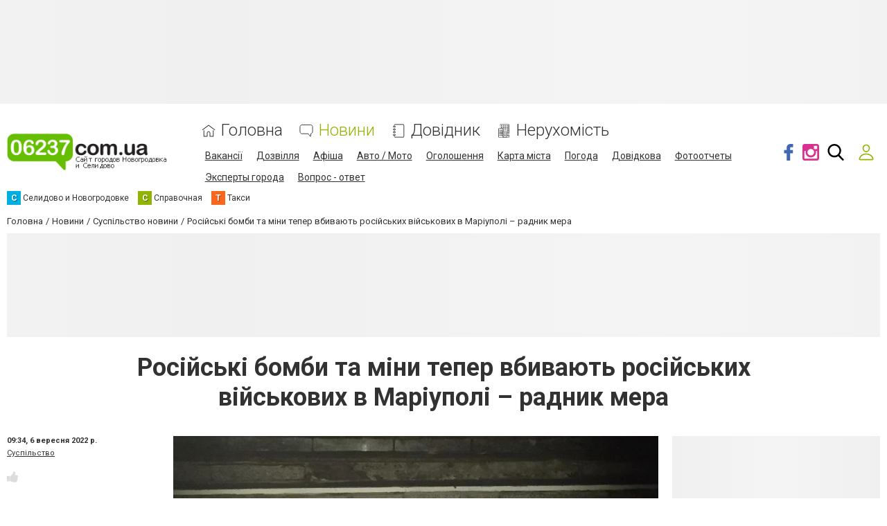

--- FILE ---
content_type: text/html; charset=utf-8
request_url: https://www.google.com/recaptcha/api2/anchor?ar=1&k=6LcziRwUAAAAAB82xs0ZCcd_-0FbhgAgSzI-4FaM&co=aHR0cHM6Ly93d3cuMDYyMzcuY29tLnVhOjQ0Mw..&hl=uk&v=PoyoqOPhxBO7pBk68S4YbpHZ&size=invisible&badge=inline&anchor-ms=20000&execute-ms=30000&cb=ulexl66zx1l9
body_size: 49485
content:
<!DOCTYPE HTML><html dir="ltr" lang="uk"><head><meta http-equiv="Content-Type" content="text/html; charset=UTF-8">
<meta http-equiv="X-UA-Compatible" content="IE=edge">
<title>reCAPTCHA</title>
<style type="text/css">
/* cyrillic-ext */
@font-face {
  font-family: 'Roboto';
  font-style: normal;
  font-weight: 400;
  font-stretch: 100%;
  src: url(//fonts.gstatic.com/s/roboto/v48/KFO7CnqEu92Fr1ME7kSn66aGLdTylUAMa3GUBHMdazTgWw.woff2) format('woff2');
  unicode-range: U+0460-052F, U+1C80-1C8A, U+20B4, U+2DE0-2DFF, U+A640-A69F, U+FE2E-FE2F;
}
/* cyrillic */
@font-face {
  font-family: 'Roboto';
  font-style: normal;
  font-weight: 400;
  font-stretch: 100%;
  src: url(//fonts.gstatic.com/s/roboto/v48/KFO7CnqEu92Fr1ME7kSn66aGLdTylUAMa3iUBHMdazTgWw.woff2) format('woff2');
  unicode-range: U+0301, U+0400-045F, U+0490-0491, U+04B0-04B1, U+2116;
}
/* greek-ext */
@font-face {
  font-family: 'Roboto';
  font-style: normal;
  font-weight: 400;
  font-stretch: 100%;
  src: url(//fonts.gstatic.com/s/roboto/v48/KFO7CnqEu92Fr1ME7kSn66aGLdTylUAMa3CUBHMdazTgWw.woff2) format('woff2');
  unicode-range: U+1F00-1FFF;
}
/* greek */
@font-face {
  font-family: 'Roboto';
  font-style: normal;
  font-weight: 400;
  font-stretch: 100%;
  src: url(//fonts.gstatic.com/s/roboto/v48/KFO7CnqEu92Fr1ME7kSn66aGLdTylUAMa3-UBHMdazTgWw.woff2) format('woff2');
  unicode-range: U+0370-0377, U+037A-037F, U+0384-038A, U+038C, U+038E-03A1, U+03A3-03FF;
}
/* math */
@font-face {
  font-family: 'Roboto';
  font-style: normal;
  font-weight: 400;
  font-stretch: 100%;
  src: url(//fonts.gstatic.com/s/roboto/v48/KFO7CnqEu92Fr1ME7kSn66aGLdTylUAMawCUBHMdazTgWw.woff2) format('woff2');
  unicode-range: U+0302-0303, U+0305, U+0307-0308, U+0310, U+0312, U+0315, U+031A, U+0326-0327, U+032C, U+032F-0330, U+0332-0333, U+0338, U+033A, U+0346, U+034D, U+0391-03A1, U+03A3-03A9, U+03B1-03C9, U+03D1, U+03D5-03D6, U+03F0-03F1, U+03F4-03F5, U+2016-2017, U+2034-2038, U+203C, U+2040, U+2043, U+2047, U+2050, U+2057, U+205F, U+2070-2071, U+2074-208E, U+2090-209C, U+20D0-20DC, U+20E1, U+20E5-20EF, U+2100-2112, U+2114-2115, U+2117-2121, U+2123-214F, U+2190, U+2192, U+2194-21AE, U+21B0-21E5, U+21F1-21F2, U+21F4-2211, U+2213-2214, U+2216-22FF, U+2308-230B, U+2310, U+2319, U+231C-2321, U+2336-237A, U+237C, U+2395, U+239B-23B7, U+23D0, U+23DC-23E1, U+2474-2475, U+25AF, U+25B3, U+25B7, U+25BD, U+25C1, U+25CA, U+25CC, U+25FB, U+266D-266F, U+27C0-27FF, U+2900-2AFF, U+2B0E-2B11, U+2B30-2B4C, U+2BFE, U+3030, U+FF5B, U+FF5D, U+1D400-1D7FF, U+1EE00-1EEFF;
}
/* symbols */
@font-face {
  font-family: 'Roboto';
  font-style: normal;
  font-weight: 400;
  font-stretch: 100%;
  src: url(//fonts.gstatic.com/s/roboto/v48/KFO7CnqEu92Fr1ME7kSn66aGLdTylUAMaxKUBHMdazTgWw.woff2) format('woff2');
  unicode-range: U+0001-000C, U+000E-001F, U+007F-009F, U+20DD-20E0, U+20E2-20E4, U+2150-218F, U+2190, U+2192, U+2194-2199, U+21AF, U+21E6-21F0, U+21F3, U+2218-2219, U+2299, U+22C4-22C6, U+2300-243F, U+2440-244A, U+2460-24FF, U+25A0-27BF, U+2800-28FF, U+2921-2922, U+2981, U+29BF, U+29EB, U+2B00-2BFF, U+4DC0-4DFF, U+FFF9-FFFB, U+10140-1018E, U+10190-1019C, U+101A0, U+101D0-101FD, U+102E0-102FB, U+10E60-10E7E, U+1D2C0-1D2D3, U+1D2E0-1D37F, U+1F000-1F0FF, U+1F100-1F1AD, U+1F1E6-1F1FF, U+1F30D-1F30F, U+1F315, U+1F31C, U+1F31E, U+1F320-1F32C, U+1F336, U+1F378, U+1F37D, U+1F382, U+1F393-1F39F, U+1F3A7-1F3A8, U+1F3AC-1F3AF, U+1F3C2, U+1F3C4-1F3C6, U+1F3CA-1F3CE, U+1F3D4-1F3E0, U+1F3ED, U+1F3F1-1F3F3, U+1F3F5-1F3F7, U+1F408, U+1F415, U+1F41F, U+1F426, U+1F43F, U+1F441-1F442, U+1F444, U+1F446-1F449, U+1F44C-1F44E, U+1F453, U+1F46A, U+1F47D, U+1F4A3, U+1F4B0, U+1F4B3, U+1F4B9, U+1F4BB, U+1F4BF, U+1F4C8-1F4CB, U+1F4D6, U+1F4DA, U+1F4DF, U+1F4E3-1F4E6, U+1F4EA-1F4ED, U+1F4F7, U+1F4F9-1F4FB, U+1F4FD-1F4FE, U+1F503, U+1F507-1F50B, U+1F50D, U+1F512-1F513, U+1F53E-1F54A, U+1F54F-1F5FA, U+1F610, U+1F650-1F67F, U+1F687, U+1F68D, U+1F691, U+1F694, U+1F698, U+1F6AD, U+1F6B2, U+1F6B9-1F6BA, U+1F6BC, U+1F6C6-1F6CF, U+1F6D3-1F6D7, U+1F6E0-1F6EA, U+1F6F0-1F6F3, U+1F6F7-1F6FC, U+1F700-1F7FF, U+1F800-1F80B, U+1F810-1F847, U+1F850-1F859, U+1F860-1F887, U+1F890-1F8AD, U+1F8B0-1F8BB, U+1F8C0-1F8C1, U+1F900-1F90B, U+1F93B, U+1F946, U+1F984, U+1F996, U+1F9E9, U+1FA00-1FA6F, U+1FA70-1FA7C, U+1FA80-1FA89, U+1FA8F-1FAC6, U+1FACE-1FADC, U+1FADF-1FAE9, U+1FAF0-1FAF8, U+1FB00-1FBFF;
}
/* vietnamese */
@font-face {
  font-family: 'Roboto';
  font-style: normal;
  font-weight: 400;
  font-stretch: 100%;
  src: url(//fonts.gstatic.com/s/roboto/v48/KFO7CnqEu92Fr1ME7kSn66aGLdTylUAMa3OUBHMdazTgWw.woff2) format('woff2');
  unicode-range: U+0102-0103, U+0110-0111, U+0128-0129, U+0168-0169, U+01A0-01A1, U+01AF-01B0, U+0300-0301, U+0303-0304, U+0308-0309, U+0323, U+0329, U+1EA0-1EF9, U+20AB;
}
/* latin-ext */
@font-face {
  font-family: 'Roboto';
  font-style: normal;
  font-weight: 400;
  font-stretch: 100%;
  src: url(//fonts.gstatic.com/s/roboto/v48/KFO7CnqEu92Fr1ME7kSn66aGLdTylUAMa3KUBHMdazTgWw.woff2) format('woff2');
  unicode-range: U+0100-02BA, U+02BD-02C5, U+02C7-02CC, U+02CE-02D7, U+02DD-02FF, U+0304, U+0308, U+0329, U+1D00-1DBF, U+1E00-1E9F, U+1EF2-1EFF, U+2020, U+20A0-20AB, U+20AD-20C0, U+2113, U+2C60-2C7F, U+A720-A7FF;
}
/* latin */
@font-face {
  font-family: 'Roboto';
  font-style: normal;
  font-weight: 400;
  font-stretch: 100%;
  src: url(//fonts.gstatic.com/s/roboto/v48/KFO7CnqEu92Fr1ME7kSn66aGLdTylUAMa3yUBHMdazQ.woff2) format('woff2');
  unicode-range: U+0000-00FF, U+0131, U+0152-0153, U+02BB-02BC, U+02C6, U+02DA, U+02DC, U+0304, U+0308, U+0329, U+2000-206F, U+20AC, U+2122, U+2191, U+2193, U+2212, U+2215, U+FEFF, U+FFFD;
}
/* cyrillic-ext */
@font-face {
  font-family: 'Roboto';
  font-style: normal;
  font-weight: 500;
  font-stretch: 100%;
  src: url(//fonts.gstatic.com/s/roboto/v48/KFO7CnqEu92Fr1ME7kSn66aGLdTylUAMa3GUBHMdazTgWw.woff2) format('woff2');
  unicode-range: U+0460-052F, U+1C80-1C8A, U+20B4, U+2DE0-2DFF, U+A640-A69F, U+FE2E-FE2F;
}
/* cyrillic */
@font-face {
  font-family: 'Roboto';
  font-style: normal;
  font-weight: 500;
  font-stretch: 100%;
  src: url(//fonts.gstatic.com/s/roboto/v48/KFO7CnqEu92Fr1ME7kSn66aGLdTylUAMa3iUBHMdazTgWw.woff2) format('woff2');
  unicode-range: U+0301, U+0400-045F, U+0490-0491, U+04B0-04B1, U+2116;
}
/* greek-ext */
@font-face {
  font-family: 'Roboto';
  font-style: normal;
  font-weight: 500;
  font-stretch: 100%;
  src: url(//fonts.gstatic.com/s/roboto/v48/KFO7CnqEu92Fr1ME7kSn66aGLdTylUAMa3CUBHMdazTgWw.woff2) format('woff2');
  unicode-range: U+1F00-1FFF;
}
/* greek */
@font-face {
  font-family: 'Roboto';
  font-style: normal;
  font-weight: 500;
  font-stretch: 100%;
  src: url(//fonts.gstatic.com/s/roboto/v48/KFO7CnqEu92Fr1ME7kSn66aGLdTylUAMa3-UBHMdazTgWw.woff2) format('woff2');
  unicode-range: U+0370-0377, U+037A-037F, U+0384-038A, U+038C, U+038E-03A1, U+03A3-03FF;
}
/* math */
@font-face {
  font-family: 'Roboto';
  font-style: normal;
  font-weight: 500;
  font-stretch: 100%;
  src: url(//fonts.gstatic.com/s/roboto/v48/KFO7CnqEu92Fr1ME7kSn66aGLdTylUAMawCUBHMdazTgWw.woff2) format('woff2');
  unicode-range: U+0302-0303, U+0305, U+0307-0308, U+0310, U+0312, U+0315, U+031A, U+0326-0327, U+032C, U+032F-0330, U+0332-0333, U+0338, U+033A, U+0346, U+034D, U+0391-03A1, U+03A3-03A9, U+03B1-03C9, U+03D1, U+03D5-03D6, U+03F0-03F1, U+03F4-03F5, U+2016-2017, U+2034-2038, U+203C, U+2040, U+2043, U+2047, U+2050, U+2057, U+205F, U+2070-2071, U+2074-208E, U+2090-209C, U+20D0-20DC, U+20E1, U+20E5-20EF, U+2100-2112, U+2114-2115, U+2117-2121, U+2123-214F, U+2190, U+2192, U+2194-21AE, U+21B0-21E5, U+21F1-21F2, U+21F4-2211, U+2213-2214, U+2216-22FF, U+2308-230B, U+2310, U+2319, U+231C-2321, U+2336-237A, U+237C, U+2395, U+239B-23B7, U+23D0, U+23DC-23E1, U+2474-2475, U+25AF, U+25B3, U+25B7, U+25BD, U+25C1, U+25CA, U+25CC, U+25FB, U+266D-266F, U+27C0-27FF, U+2900-2AFF, U+2B0E-2B11, U+2B30-2B4C, U+2BFE, U+3030, U+FF5B, U+FF5D, U+1D400-1D7FF, U+1EE00-1EEFF;
}
/* symbols */
@font-face {
  font-family: 'Roboto';
  font-style: normal;
  font-weight: 500;
  font-stretch: 100%;
  src: url(//fonts.gstatic.com/s/roboto/v48/KFO7CnqEu92Fr1ME7kSn66aGLdTylUAMaxKUBHMdazTgWw.woff2) format('woff2');
  unicode-range: U+0001-000C, U+000E-001F, U+007F-009F, U+20DD-20E0, U+20E2-20E4, U+2150-218F, U+2190, U+2192, U+2194-2199, U+21AF, U+21E6-21F0, U+21F3, U+2218-2219, U+2299, U+22C4-22C6, U+2300-243F, U+2440-244A, U+2460-24FF, U+25A0-27BF, U+2800-28FF, U+2921-2922, U+2981, U+29BF, U+29EB, U+2B00-2BFF, U+4DC0-4DFF, U+FFF9-FFFB, U+10140-1018E, U+10190-1019C, U+101A0, U+101D0-101FD, U+102E0-102FB, U+10E60-10E7E, U+1D2C0-1D2D3, U+1D2E0-1D37F, U+1F000-1F0FF, U+1F100-1F1AD, U+1F1E6-1F1FF, U+1F30D-1F30F, U+1F315, U+1F31C, U+1F31E, U+1F320-1F32C, U+1F336, U+1F378, U+1F37D, U+1F382, U+1F393-1F39F, U+1F3A7-1F3A8, U+1F3AC-1F3AF, U+1F3C2, U+1F3C4-1F3C6, U+1F3CA-1F3CE, U+1F3D4-1F3E0, U+1F3ED, U+1F3F1-1F3F3, U+1F3F5-1F3F7, U+1F408, U+1F415, U+1F41F, U+1F426, U+1F43F, U+1F441-1F442, U+1F444, U+1F446-1F449, U+1F44C-1F44E, U+1F453, U+1F46A, U+1F47D, U+1F4A3, U+1F4B0, U+1F4B3, U+1F4B9, U+1F4BB, U+1F4BF, U+1F4C8-1F4CB, U+1F4D6, U+1F4DA, U+1F4DF, U+1F4E3-1F4E6, U+1F4EA-1F4ED, U+1F4F7, U+1F4F9-1F4FB, U+1F4FD-1F4FE, U+1F503, U+1F507-1F50B, U+1F50D, U+1F512-1F513, U+1F53E-1F54A, U+1F54F-1F5FA, U+1F610, U+1F650-1F67F, U+1F687, U+1F68D, U+1F691, U+1F694, U+1F698, U+1F6AD, U+1F6B2, U+1F6B9-1F6BA, U+1F6BC, U+1F6C6-1F6CF, U+1F6D3-1F6D7, U+1F6E0-1F6EA, U+1F6F0-1F6F3, U+1F6F7-1F6FC, U+1F700-1F7FF, U+1F800-1F80B, U+1F810-1F847, U+1F850-1F859, U+1F860-1F887, U+1F890-1F8AD, U+1F8B0-1F8BB, U+1F8C0-1F8C1, U+1F900-1F90B, U+1F93B, U+1F946, U+1F984, U+1F996, U+1F9E9, U+1FA00-1FA6F, U+1FA70-1FA7C, U+1FA80-1FA89, U+1FA8F-1FAC6, U+1FACE-1FADC, U+1FADF-1FAE9, U+1FAF0-1FAF8, U+1FB00-1FBFF;
}
/* vietnamese */
@font-face {
  font-family: 'Roboto';
  font-style: normal;
  font-weight: 500;
  font-stretch: 100%;
  src: url(//fonts.gstatic.com/s/roboto/v48/KFO7CnqEu92Fr1ME7kSn66aGLdTylUAMa3OUBHMdazTgWw.woff2) format('woff2');
  unicode-range: U+0102-0103, U+0110-0111, U+0128-0129, U+0168-0169, U+01A0-01A1, U+01AF-01B0, U+0300-0301, U+0303-0304, U+0308-0309, U+0323, U+0329, U+1EA0-1EF9, U+20AB;
}
/* latin-ext */
@font-face {
  font-family: 'Roboto';
  font-style: normal;
  font-weight: 500;
  font-stretch: 100%;
  src: url(//fonts.gstatic.com/s/roboto/v48/KFO7CnqEu92Fr1ME7kSn66aGLdTylUAMa3KUBHMdazTgWw.woff2) format('woff2');
  unicode-range: U+0100-02BA, U+02BD-02C5, U+02C7-02CC, U+02CE-02D7, U+02DD-02FF, U+0304, U+0308, U+0329, U+1D00-1DBF, U+1E00-1E9F, U+1EF2-1EFF, U+2020, U+20A0-20AB, U+20AD-20C0, U+2113, U+2C60-2C7F, U+A720-A7FF;
}
/* latin */
@font-face {
  font-family: 'Roboto';
  font-style: normal;
  font-weight: 500;
  font-stretch: 100%;
  src: url(//fonts.gstatic.com/s/roboto/v48/KFO7CnqEu92Fr1ME7kSn66aGLdTylUAMa3yUBHMdazQ.woff2) format('woff2');
  unicode-range: U+0000-00FF, U+0131, U+0152-0153, U+02BB-02BC, U+02C6, U+02DA, U+02DC, U+0304, U+0308, U+0329, U+2000-206F, U+20AC, U+2122, U+2191, U+2193, U+2212, U+2215, U+FEFF, U+FFFD;
}
/* cyrillic-ext */
@font-face {
  font-family: 'Roboto';
  font-style: normal;
  font-weight: 900;
  font-stretch: 100%;
  src: url(//fonts.gstatic.com/s/roboto/v48/KFO7CnqEu92Fr1ME7kSn66aGLdTylUAMa3GUBHMdazTgWw.woff2) format('woff2');
  unicode-range: U+0460-052F, U+1C80-1C8A, U+20B4, U+2DE0-2DFF, U+A640-A69F, U+FE2E-FE2F;
}
/* cyrillic */
@font-face {
  font-family: 'Roboto';
  font-style: normal;
  font-weight: 900;
  font-stretch: 100%;
  src: url(//fonts.gstatic.com/s/roboto/v48/KFO7CnqEu92Fr1ME7kSn66aGLdTylUAMa3iUBHMdazTgWw.woff2) format('woff2');
  unicode-range: U+0301, U+0400-045F, U+0490-0491, U+04B0-04B1, U+2116;
}
/* greek-ext */
@font-face {
  font-family: 'Roboto';
  font-style: normal;
  font-weight: 900;
  font-stretch: 100%;
  src: url(//fonts.gstatic.com/s/roboto/v48/KFO7CnqEu92Fr1ME7kSn66aGLdTylUAMa3CUBHMdazTgWw.woff2) format('woff2');
  unicode-range: U+1F00-1FFF;
}
/* greek */
@font-face {
  font-family: 'Roboto';
  font-style: normal;
  font-weight: 900;
  font-stretch: 100%;
  src: url(//fonts.gstatic.com/s/roboto/v48/KFO7CnqEu92Fr1ME7kSn66aGLdTylUAMa3-UBHMdazTgWw.woff2) format('woff2');
  unicode-range: U+0370-0377, U+037A-037F, U+0384-038A, U+038C, U+038E-03A1, U+03A3-03FF;
}
/* math */
@font-face {
  font-family: 'Roboto';
  font-style: normal;
  font-weight: 900;
  font-stretch: 100%;
  src: url(//fonts.gstatic.com/s/roboto/v48/KFO7CnqEu92Fr1ME7kSn66aGLdTylUAMawCUBHMdazTgWw.woff2) format('woff2');
  unicode-range: U+0302-0303, U+0305, U+0307-0308, U+0310, U+0312, U+0315, U+031A, U+0326-0327, U+032C, U+032F-0330, U+0332-0333, U+0338, U+033A, U+0346, U+034D, U+0391-03A1, U+03A3-03A9, U+03B1-03C9, U+03D1, U+03D5-03D6, U+03F0-03F1, U+03F4-03F5, U+2016-2017, U+2034-2038, U+203C, U+2040, U+2043, U+2047, U+2050, U+2057, U+205F, U+2070-2071, U+2074-208E, U+2090-209C, U+20D0-20DC, U+20E1, U+20E5-20EF, U+2100-2112, U+2114-2115, U+2117-2121, U+2123-214F, U+2190, U+2192, U+2194-21AE, U+21B0-21E5, U+21F1-21F2, U+21F4-2211, U+2213-2214, U+2216-22FF, U+2308-230B, U+2310, U+2319, U+231C-2321, U+2336-237A, U+237C, U+2395, U+239B-23B7, U+23D0, U+23DC-23E1, U+2474-2475, U+25AF, U+25B3, U+25B7, U+25BD, U+25C1, U+25CA, U+25CC, U+25FB, U+266D-266F, U+27C0-27FF, U+2900-2AFF, U+2B0E-2B11, U+2B30-2B4C, U+2BFE, U+3030, U+FF5B, U+FF5D, U+1D400-1D7FF, U+1EE00-1EEFF;
}
/* symbols */
@font-face {
  font-family: 'Roboto';
  font-style: normal;
  font-weight: 900;
  font-stretch: 100%;
  src: url(//fonts.gstatic.com/s/roboto/v48/KFO7CnqEu92Fr1ME7kSn66aGLdTylUAMaxKUBHMdazTgWw.woff2) format('woff2');
  unicode-range: U+0001-000C, U+000E-001F, U+007F-009F, U+20DD-20E0, U+20E2-20E4, U+2150-218F, U+2190, U+2192, U+2194-2199, U+21AF, U+21E6-21F0, U+21F3, U+2218-2219, U+2299, U+22C4-22C6, U+2300-243F, U+2440-244A, U+2460-24FF, U+25A0-27BF, U+2800-28FF, U+2921-2922, U+2981, U+29BF, U+29EB, U+2B00-2BFF, U+4DC0-4DFF, U+FFF9-FFFB, U+10140-1018E, U+10190-1019C, U+101A0, U+101D0-101FD, U+102E0-102FB, U+10E60-10E7E, U+1D2C0-1D2D3, U+1D2E0-1D37F, U+1F000-1F0FF, U+1F100-1F1AD, U+1F1E6-1F1FF, U+1F30D-1F30F, U+1F315, U+1F31C, U+1F31E, U+1F320-1F32C, U+1F336, U+1F378, U+1F37D, U+1F382, U+1F393-1F39F, U+1F3A7-1F3A8, U+1F3AC-1F3AF, U+1F3C2, U+1F3C4-1F3C6, U+1F3CA-1F3CE, U+1F3D4-1F3E0, U+1F3ED, U+1F3F1-1F3F3, U+1F3F5-1F3F7, U+1F408, U+1F415, U+1F41F, U+1F426, U+1F43F, U+1F441-1F442, U+1F444, U+1F446-1F449, U+1F44C-1F44E, U+1F453, U+1F46A, U+1F47D, U+1F4A3, U+1F4B0, U+1F4B3, U+1F4B9, U+1F4BB, U+1F4BF, U+1F4C8-1F4CB, U+1F4D6, U+1F4DA, U+1F4DF, U+1F4E3-1F4E6, U+1F4EA-1F4ED, U+1F4F7, U+1F4F9-1F4FB, U+1F4FD-1F4FE, U+1F503, U+1F507-1F50B, U+1F50D, U+1F512-1F513, U+1F53E-1F54A, U+1F54F-1F5FA, U+1F610, U+1F650-1F67F, U+1F687, U+1F68D, U+1F691, U+1F694, U+1F698, U+1F6AD, U+1F6B2, U+1F6B9-1F6BA, U+1F6BC, U+1F6C6-1F6CF, U+1F6D3-1F6D7, U+1F6E0-1F6EA, U+1F6F0-1F6F3, U+1F6F7-1F6FC, U+1F700-1F7FF, U+1F800-1F80B, U+1F810-1F847, U+1F850-1F859, U+1F860-1F887, U+1F890-1F8AD, U+1F8B0-1F8BB, U+1F8C0-1F8C1, U+1F900-1F90B, U+1F93B, U+1F946, U+1F984, U+1F996, U+1F9E9, U+1FA00-1FA6F, U+1FA70-1FA7C, U+1FA80-1FA89, U+1FA8F-1FAC6, U+1FACE-1FADC, U+1FADF-1FAE9, U+1FAF0-1FAF8, U+1FB00-1FBFF;
}
/* vietnamese */
@font-face {
  font-family: 'Roboto';
  font-style: normal;
  font-weight: 900;
  font-stretch: 100%;
  src: url(//fonts.gstatic.com/s/roboto/v48/KFO7CnqEu92Fr1ME7kSn66aGLdTylUAMa3OUBHMdazTgWw.woff2) format('woff2');
  unicode-range: U+0102-0103, U+0110-0111, U+0128-0129, U+0168-0169, U+01A0-01A1, U+01AF-01B0, U+0300-0301, U+0303-0304, U+0308-0309, U+0323, U+0329, U+1EA0-1EF9, U+20AB;
}
/* latin-ext */
@font-face {
  font-family: 'Roboto';
  font-style: normal;
  font-weight: 900;
  font-stretch: 100%;
  src: url(//fonts.gstatic.com/s/roboto/v48/KFO7CnqEu92Fr1ME7kSn66aGLdTylUAMa3KUBHMdazTgWw.woff2) format('woff2');
  unicode-range: U+0100-02BA, U+02BD-02C5, U+02C7-02CC, U+02CE-02D7, U+02DD-02FF, U+0304, U+0308, U+0329, U+1D00-1DBF, U+1E00-1E9F, U+1EF2-1EFF, U+2020, U+20A0-20AB, U+20AD-20C0, U+2113, U+2C60-2C7F, U+A720-A7FF;
}
/* latin */
@font-face {
  font-family: 'Roboto';
  font-style: normal;
  font-weight: 900;
  font-stretch: 100%;
  src: url(//fonts.gstatic.com/s/roboto/v48/KFO7CnqEu92Fr1ME7kSn66aGLdTylUAMa3yUBHMdazQ.woff2) format('woff2');
  unicode-range: U+0000-00FF, U+0131, U+0152-0153, U+02BB-02BC, U+02C6, U+02DA, U+02DC, U+0304, U+0308, U+0329, U+2000-206F, U+20AC, U+2122, U+2191, U+2193, U+2212, U+2215, U+FEFF, U+FFFD;
}

</style>
<link rel="stylesheet" type="text/css" href="https://www.gstatic.com/recaptcha/releases/PoyoqOPhxBO7pBk68S4YbpHZ/styles__ltr.css">
<script nonce="sNOMTjC4mjkeYe8xDvlfKg" type="text/javascript">window['__recaptcha_api'] = 'https://www.google.com/recaptcha/api2/';</script>
<script type="text/javascript" src="https://www.gstatic.com/recaptcha/releases/PoyoqOPhxBO7pBk68S4YbpHZ/recaptcha__uk.js" nonce="sNOMTjC4mjkeYe8xDvlfKg">
      
    </script></head>
<body><div id="rc-anchor-alert" class="rc-anchor-alert"></div>
<input type="hidden" id="recaptcha-token" value="[base64]">
<script type="text/javascript" nonce="sNOMTjC4mjkeYe8xDvlfKg">
      recaptcha.anchor.Main.init("[\x22ainput\x22,[\x22bgdata\x22,\x22\x22,\[base64]/[base64]/[base64]/[base64]/[base64]/[base64]/KGcoTywyNTMsTy5PKSxVRyhPLEMpKTpnKE8sMjUzLEMpLE8pKSxsKSksTykpfSxieT1mdW5jdGlvbihDLE8sdSxsKXtmb3IobD0odT1SKEMpLDApO08+MDtPLS0pbD1sPDw4fFooQyk7ZyhDLHUsbCl9LFVHPWZ1bmN0aW9uKEMsTyl7Qy5pLmxlbmd0aD4xMDQ/[base64]/[base64]/[base64]/[base64]/[base64]/[base64]/[base64]\\u003d\x22,\[base64]\x22,\x22wrfCqsO2w6vCg8KQw6PCjMKmX1jDucOBwpfDgMO7Gnczw5Z0JhZTAMOBLMOOSsKvwq1Yw7FPBR4rw7vDmV9mwowzw6XCiSoFwpvCusOBwrnCqBFtbixbSD7Cm8KVPCwHwqZSDsOTw6ZqUMOTD8K7wrfDoAHDk8Onw7/Ciy9Xwp7Dhy3CtMKhRMKCw7PCkDVLw6l5PMOswpZQI2fCqVFnQ8KZwo/DlsOzw5jCsiJbwponBQfDjxXClEXCicOWQihuw6TDssOWw4nDvMK7wrjCs8OxIT7ChsKXw7/DmVQRwpvCplfDi8OMVcKhwqbCrMKHKCvDkWnCm8KmLsKXwobCvERZw77Cp8OYw49RG8KpMnHCrsKaQX1vw6DCvklcZ8OkwrNCQMKaw7ZMwrc5w4YGwpAIRMK7w4XCrcKhwq7DvMKELFnDjkjDo1XCvz8ewrTCmQc+fcKqw7d+ecKEPD89IhlmGcOZwqLDr8Kow5/Cn8KGU8O+P0gbFMKsTXI2wr/Dq8KPw6bCusOSw5Miw5ppMcO6wpfDuzrDrU0lw6Vxw61kwrnCnG8oU29BwqhAw4vCgcKxc20MXcObw6YQMnB8woVUwoArI3w4wqHCjnrDlm06YcKSTj3CnMOjEXpXbmLDg8O/wqXCtiAiDcOBw5DCgTF1IXzDoi3DoVkmwrRDB8K1w7LCr8K9MQQiw6fDswPCpDUrwrQLw7fCr0M6Sz85wpbCtcK7D8KoJxTCqH7Du8KWwrnDnEtVbMKUQFDDqS7CnMOAwoNKbWDClsKzRQIjKyHDgMOlwqhCwp3DrcOJw4HCgsOUwonCjw/Cvm0bEFxhw5jCtcOaIRjDjsOPwqFIwrfDocOvwqbCl8OJw5zClsOkwo7Cj8KkL8O3R8KewpXCpFNRwrTCvQEYIsO2IigwNsOQw6pTwrFgw6LCoMOsGWx5wpQGQ8OIwpd2w5HCgUzCqVfCjlwUwq/DmHRdw6prO2PCrV3DncOXIcOLTgoxd8KiX8OvPWrDgg/CqcKvaArDvcOOwpzCvS05TsO+ZcOPw5Qzd8Orw5vCtB0Aw7rChsOOGi3DrRzCn8K3w5XDngzDiFUsasKEKC7DtUTCqsOaw5E+fcKIXSEmScKZw4fChyLCoMK5X8OAw4nDn8K5wp8Hdi/CtGLDlToFw4BxwojDlMKAw4nCi8Kqw7bDiRxqYsKYZ1AKQ2DDvVoHw4bDoXXChB3Cn8OewoBiw50mHcKwYMOkbMKSw61HbRrDisKKw6plXMOedUfCrsKWwovDgsOydzHChCAgT8KBw73CuXLCgWjCpBfDvcKZFcOBw61iBsO/VhQ6H8Ohw6/[base64]/CnXTCuXMewpx0w67Dq8Kzw6/Di0zDosKCw7rCnMOhw5pRBMOEL8OTPB5IEVIKXcKLw5YuwoZ6w4A6wrwHw5lRw4Qdw5vDqMOwKgNtwrdNTQjDosKpAMOcw6fDocK+CcK/IxHDtAnCusKSfyjCtcKWwp/Ck8OJT8ORbsOHZMK+CxjCq8KTECcDwptvBcOiw5Iuwq/DncKyEDd1wqwIcMKgb8KbTT/Dt07DicKHHsOyD8OcVcKGYlFuw4wmwpwDw550VMO3w5vCj0jDo8OVw7PCv8KFw5HClcKCwrXCuMOVw5nDvj9XTmtKe8KLwpEXZEDCiAfDuQfCg8KzOsKKw4EkVsKBAsKZY8KeYjxtN8OgH2dAByzCrQ3DghBAAcOGw6jDlsOew6YKISjDrl8/w7HDo03Cr2hlwpbDrsKsKhbDqGHCl8OUBkPDi3PCmMOPK8OhbsOtw6DDiMK/w4guw6/Cl8KOdDjCt2PCmn/[base64]/wofDiMK1VsK9wp3Drj/Diy7CsQAVw73CiXrDnSXDr8O4bngOwo/DnTbDvA7Cj8K2bhw5XMK1w5pqAT7DusKVw7zCicK+cMOtwrMUbi8vZRTCihrCg8O6G8KZWXLCkkdzSsKrwrlFw5EsworCkMOnwrPCgMK0PsO2Sz/DgsOuwrzCjnJhwrgWScK2w7hWAcOgP0vDv1PCvC8nO8K7diHDu8Kwwq7CqibDviDDusKZRXZPwrnCnyXDmkHCqT9tKsKhbsOPDW/[base64]/GCPDrcK6YBnDthPDtjvCl8K2w7LDlMK/L03Dijw4wo8zw6JTwo5uwqJvbcKEC2AyKA/CrMKow4RRw6AAMcOMwoJZw7DDik/CucO3KsKaw43DgcOpFcO7wpnDocOLZMKKNcKQw5LCh8KcwoU0w6dJwpzDhm9hwpTDmQvDtMOwwq9Vw4zCjcKSb3TCrsONCwnCg1fCuMKGCgfDk8Oxw7PDmgozwrpbw6FePsKJNEhzTi4bw7tfwpDDsyMDEsOLHMK/XsOZw47CisOfJCzCpsO4KsKyFcK9w6IXw71vw6/ClMOVw6EMw53DrsK/w7gewqbCtxTCmi1ew4YtwrVdwrfCkRB6GMKOw6vCqsK1W2wJaMK1w5lBw7/[base64]/CpCHCncOMZA1yN8OqAljCrMK/w5LDszrCqcOzU3Vzw6JIwr9/SizCjAPDuMOnw414w4jCpBPDlAZCwrHDvwZYCEAVwoEjwrrCsMOrwq0Kw7lBfcO8cmUUDSBfdFnCncKrw6Y3wqg8w6jDtsODKcKMX8KtHXjCrVnCtcOAPi5iNjlBw6p3PmDDi8KueMKxwrHDhXnCncKfwrrDssKMwpbDrB3Cq8KpTHzDisKcw6DDhMK/w67Du8OXFBPCplrDkcOWwo/Cu8KIRMKcw7LDnmg3czE2W8KxcWs4PcOPHcO7LGFywoDCh8OlaMKrfXdjwofChUBTwptYHsOvw5nCiylyw7gkAMOyw6DCv8Ozwo/Ch8KrHcObVT5WUjHDpMOLwrkkw5V0Fn8bw5XDtmLDusKSw4jCssOIwqzChMOuwr0PRsKnegTCsW3DlsKCw5tmQMKZC3TChhHDgsOfw77DnMKtXRnCucOSSAnCmS1UHsOWwrzDuMK2w58VNWNIZEHCgsOTw7k0csOWAXfDrMKYM0rDq8Ovw5deZMK/[base64]/[base64]/bQ7DgRd9w7fChDTCqk9HwoTDmRTDuQAEw6bDiVM7w5pLw57Dow7CshQtw7jDhXhhPmB0Y37DjTs5NsODUB/CicOIQcOOwr57CcKpw5HCvcKDw5nCtBjDnXACDBQsB088w7jDmTNqVizChy1qwoPCnMOgw41XHcO8wozCrkUuCMOsHy7DjmTClVkRwobCm8K4EyRsw6/DshvDosO9PMKtw5o7w78zw60Cd8ORN8K9w5jDlMK0GghVw5jDmcKDw4YBKMOsw4/Cj1rCjcOew486w7fDjsKmwoPCu8KSw43DvcKTw6dnw4vDrcOPNGEgacKQwrvDhsOOw6EOfBk1wqZeYEjCvGrDjsKIw5PDqcKPeMK+UCPDsWkxwro0w6hSwqfCtznDpMOdMDbDqW7Di8KSwpXDhDTDokvCssO2wotOLiXDrkgDwrVEw6lxw5BBJMO/[base64]/wrpGahvDtsKrLicVMTHCscKfK8OmwrfDhcO+c8K5w688OMKiwrsjwrzCrMKuCG1dwpMqw592wrcPw6XDp8KHSsK5woojTQ/CoWZbw44bVh4HwrByw5bDq8O4wqHDiMKnw7sTwppZT3rDqsKJw5TDrznCgMKgdcOIw73DhsKwbcKZScK2fHHCosKoQ2jChMKcGsOtNW7Cg8O+NMKfw6heAsKaw4PCpy59wpECPQUYwoPCs1PDvcOjw67DncOUE1xpw7LDnsKYwp/[base64]/MhoKwpvCvcKsCgHCmWvCs8KDVXwZdnA4DxzCpMOTBsOcw5V+TsKlw5xoOWbCog/[base64]/Cp8K+w7BmwpoPJQ/DmTc+wrdkw4QfLx1AwoTCusO2HMOYRAnDkUMzwpbDnsOGw5zDoXBrw6rDmcKIAsK6blB/[base64]/SMKDw6nDqyhLKsOswqHDuiFIb8KMw7olw4pTwrHDuDrDtCc1FMO3w50Mw5Zjw6YsaMOCeRbDosOow6oNSMO2OcKcDRjDhsK8MUIsw4oDwojCocKAB3HCtsOVHMODXsKLW8OGb8K5CMOhwpLCqgpfwo17eMOuFcKaw6Fdw5hzfcO/dMKdSsOtMsKiw5ogBU3CmULDmcOPwozDhsOFQ8Kvw5zDgcKtw64kIcO/GsOyw54nwrptwpJXwoV8w4nDgsOuw5/[base64]/Cl8OjwqBlwoR3wrdSRhvDkcOJwqPDlMO8w6PCsX/DgMK+wqdNIwtqwpsmw54GSRrCrsOpw7k1wrUiMgrDjsKiYMKlbl8mwqBdNEzChcKhwprDocOPTHbCnhvChMO8UcKvGsKCw5fCqsK4BWRswrHCtcKUD8K9JTTDp1/CksORw6cvBGzDgFjChMOZw67DpGE/QMOMw5kCw4kmwoNVOQNBEU0ew4XCr0RXHcKHw7Nzwq9rw6vCsMKuw73Dt0Afwr5WwoEhMRd9wrl3wrIjwonCszkSw6XCqsOCw6dYTsOUU8OOwpAOw5/Cog/Ds8Oww5LDt8K4wpIlQsOkw7ohXsOZwqTDsMKFwpRfQsKZwrJXwoXCnjDDoMK9wohKP8KAZiU5wqPCoMO9IMKXPARbdMOtwo9DIMKbJ8Kpw6ksdDooZsKmQcKHwpwgHcOndsKyw7hIw7DDti/DncKZw7zCjHDDtsOIE2HClsK5NMKEKcO4w5jDpypuNsKVwpvDm8KNN8OcwrpPw7/[base64]/DsKgNWHCnVPCrmfCmMKuJsOAw6/CocKIW8OtUBnCrcOEw6dTw5Y6XsONwpvDnjPCicKnTT8OwpUDw6rDjCzDjivDpGxawpAXMR3CssK+w6fCtcK4EsOBw7zCv3nDpQI3fVjCmRU3Nhp/wobDgsKAK8K5w64/w7bCjGDCtcORA2HCmMOIwpHDgHsaw40TwrHCoTDDlsOPwqdawro0DV3DvQ/Cl8OEw6Aiw4rDgsKPwrPCi8KeAAU4woLDgANvKkzCosKyFcOLGcKvwroJWcK5KsKzwpcELFtJHh1OwrbDlXnCnVQ8F8OHRETDp8KoCGXCgMK2bsOuw6c9KEHChUR+KWXDoHYxw5ZrwpnCvUA0w6YiKsK/[base64]/[base64]/CtmTDncK5w5UYSxkJR383wpEGw5cnw7MUw6NRMFE1P2vCpzQewoQywrd+wqPDiMOBw67DrCLCosK/FjrDnTbDlcKjwrlmwpEJHzzCg8KeLAJ7fF1gFDXDuE53w6/DqsOaOcOCbsK7WRYww4s+wrzDrMORwrZ4E8OBwpJXSsONw4kBw4IPOQEqw5HClcKyw6LCkcKIRcObw6Q7wrLDosORwpdvwrMbwq7Ct2EucTDDosKxc8KGw4NsZsOTCcK1RRXDqsK2KGkOwpzCksOpScK+C0PDry/CqsONacK3G8OHfsODwo8Ew53Dk1V8w5Q7UsK+w7rDo8O8UCYTw47CosOLX8KNN2YXwoV2eMKdw4ovX8KFb8OOwr4/w4zCklMnJ8K7FsKsGUXDqsO2BsOQw6TClVMXFmIZGl52XQYiw4XDvR9TUMONw5XDucOAw6PDrMO2VcK/wrHDq8KowoPDqAA4KsObRxbClsOaw7g1wr/DosOSYsObb1/ChVLCgC4wwr7CgcK3w6BjDUMcO8O7GlrCncOWwobDlidyPcOUEynDkCxtw5nCtsKiaSbDiXh0w5zCsjrDhyFbPRLCky0nRAcjI8OXw7DDvBzDhsOPd1UawrhJw4HCvFYmQ8KrAC7DgjIjwrDCuHgaYcO0woLDgihMLQXCscK+CwcVf1/DoH9QwqNMw4k1Y3tJw6A/OsOAWMKJAgAaI2BOw7HDlMKrbFDDjjomGTHCv1dfXMK+JcKpw5Z2fQR0wootwpHCmhrChsKawqtmQFvDncKOfGjCnCUEw61zNBBNDgJ5worDhcOXw5PDlcKOw4LDp1vCnHpoQMO8woFFU8KOFm/CjmBvwqHCjMKSwonDssOXw7LCigrCux3DssKcwpgowoLCpcO0U1dRbsKEw5nDkV7DkyTCugHCtsK8JyodAX1aH2hUw71Sw7UKwqbDmMK3wpF1woHDjXzCtCTDqDYTWMKyEiMMDcORA8Ouwq/[base64]/ClsKXWAFFMlDCkk0jE8O/ccKtaH17TWoTwoRXwq/ClMKwTTU2HcK9wofDncOYDsOcwpfDpMKvIFnDrmlLw45OIwpvw5pSw5HDvcK/IcKcXCsPT8Kewow4NF5xcXzDksKWw6kvwpPCkzjCkVYed2ojwqQZw7/CtcOOwrE9wpfClCnCr8O5I8K7w7TDmMO6BB7DvT3DgMOawrQxMy9Ew7EgwqMswoLCiXDCrAohDcKDbGRhw7bDnHXChcK0dsKNV8KqHMK0wo/DlMKjw5g8TD9bw5PCt8Odw5jDn8K4wrQtU8KMS8O5w5F9wo/DtXjCusKBw6/CmF7DiHFcMi/DlcKhw5FJw6bCnF3CqsO9asKHGcKWw7jDtcO/w7B1wobClBjCncKZw5zDk0HCscOmGMOiNcOKSjTCqMOETMKWP3B0w7dDw6fDtA/DjMKcw4AUwrhMcWJ6w73DjsOqw6TDjMOdwoPDjcKJw44BwpttGcKgUsOXw5XCnsK5w53DtsKxwpM1w5LDqAV1S0QFX8OUw7kbwp7ClGPCpTTDi8Oew43Dr0/CmcKawp0Sw7/Cg03DlGNIw5ttL8O/U8K/[base64]/DpMKwK3Vww7rDpVhmwrBMJCjDoQB3wo/DvSzCmnobam9iw7LChUFaBMOWwrQPwo7DgR5Yw7rCp1ctT8OJDMOMRMOsAcKASx/DinJJw7nCnGfDigFIGMKiw7slw4/Du8OZZMKPNXzDjcK3dsK6DcKMw4PDhMKXKChBe8Obw43CnUbChF4hwpwpacKjwoPCscKwHg0GVcO6w6nDvlU0ccKpw4zCi3bDmsOBwolYVHocwr3DvSDClMOzw5ViwqTDgsKjwovDqGFSO0bCp8KJNMKuwoTCqcK9wosLw43Ct8KSbnHCmsKDUhrDncK9cS7Cly/[base64]/OMK9wpfCscOzDcOyVxAiMRnCqsOqSMO2JcKCwqMlWcKpwolVGMKjwpwbMxwHG3cYVmE0UsKgOFfCsVjCrAoRw4J7wrTCosOKO3Ibw6FCWcKRwqXCqMKWw6/CisOyw7fDjMOXJcOzwr4VwrjCqE7DjcK4bcOYf8K/UAbDvHdkw5MpWcOzwofDnU1cwoUZdMK+DgDDiMOkw45rwoHDknciw4rDol1Yw6LDqTsXwqU/w6V6HEvDkcO6BsOBwpM2wrHCu8O/w5/CgjrCnsKzbMKSw4bDssK0YMKjwqbCgWHDq8OIMH3Cv3Y+VcKgw4XCicKacBlnw4EdwrF3Q1IZbsO3w4HDmsK9wrrCkH/Cr8OfwokTZxTDusOpf8KCwpnCvyEfwrjDlcO3woUwWsOqwoRQecKKCiLDo8OMJhjCkXTCnnHDmQjDocKcw4A3wrXCtFpiD2FHw5LDqlzDkixQE3gzAMOkacKucVTDg8KfPXMTej/[base64]/wp5mdC/DvyDDvVbDnsKjEm3Dk8Omwo7ChSs+w4nCkcKxRTPCvFoVSMKofFzDhVgyQGQCKcK8fEVnGVPDkVPCtnnDs8KiwqDDh8OCXMKdFS7Dg8OwbERHQcKAw44vRT7CrEUfB8Kgw5zDlcK/IcO2w53CiXzCo8K3w70KwrjCug/Dr8Oowpdgwp8wwqnDvcKfJcOQw5RRwqHDv0DDjjs7w5PDhT7DpzDDpMOcU8OERsO7Xj5vwqlXwqwEwr/DnjZpQCYmwrxrBcK6ZFNZwrrCgTtfQT/DrcO9MsOYwpRAw4XCnMOqdcKAwpDDs8KWUQjDkcKJWMOGw5LDnEt8wrgaw5DDoMKzRUgjw5XDuGoew6fCmkXCi0N6QFzCvsORw6vCizEOw53Cg8KVdxp/w4zCtnErwrjDok0sw5PDhMKFe8K+wpdVw58ZAsKoLhvCr8KRTcOxTBTDk0UYEUB/FVDDuHQ9PX7DscKeFWwxwoVaw703EgxsHcOuwpfDuE7CnMOcPh7CoMKuGF4+wq5lw6BHa8KwVcOfwrlBwoTCucK/[base64]/DuMKgw4hGdcONHHYYwp9QwprCh8K4ZHMkBCE1w711wpszwojCuWDCg8KAwq8cf8KHwq/DmRbDjDTDtMKEWA3DtABjNDzDmsKUSCk+YQbDvsOHT0lJSsOhw5IWHcOKw5jCpTrDrBZZw5V9GUdMw4Q/Q3rDo1bDpzXCpMOpw6TCgSEZPVjCiDodwpXCusOHXEhsNnbDnAslfMKWwr7CpUjDsF7CqsOewrDCvRvCmkDCkMO4wrzCosOpbcOFw7huAXddWzDCowPCsix4wpDDr8OMXF8hPMOrw5bCnVvCjAZUwp7DnVtjTMKVO23CoxvCgcKvEsOZP2jDkMOhdMKuEsKkw5/Dsy82AV7DuGMyw75ewofDsMKTR8KzD8OPNsOQw6/CisO+wpRjwrMIw7HDoHfCiBkWc1prw4I0w5rClRNxX2IpdQRIwqgpVXxUEMO/[base64]/[base64]/Ci8Klwrhww7nCr8OaEBtuIcK5wo7DuMKXwrA+NX06CR9BwoLCmsKMwqzDmsKzTMOEBsOkwoLDq8OWC0tnwrQ4w4tufQxNwr/[base64]/wobChGpGw7fCiWTCnz1pwpHDtDoTbMOgwovCnHnCgQJew6URwo3CnsOJw559MCB0KcKEX8KsKMOVw6BTw6vCscOsw4QGVlwFL8KfWVUJMiM5wrTChGvCrykWMBYWw4nDnD5Vw6DDiERhw6XDmnrDmsKNJsKeF2sUwoXCqsOgw6PCk8Kjw4LCvcOcwrDDlsOcw4fDlE/DhEssw5dxwrLDrGnDv8O2IXAoCzkXw6cTEk97wocje8K2IU1cCB/CrcKzwr3DnMKwwps1w7Fkw5MmI0rDlyPCuMKUbjltwqZsW8KCXsKdwqo1TMKewo4iw79gG0sQw4Inw7cWcsOHM0HDqDHClj95wr/[base64]/DucKzw7lLw6vCmcOvIcOPwq/CliU9wpHCi8Kyw6xJHUpywrPDocK4JDBtXWHDjcOMwp7DhUxxKMKqwq/DjMOOwo3CgcKJGQfDrETDkMOfEcOVw6EmX2YqSTnDnUcuwpfDnSlcKcObw4/[base64]/wp3DjsOKMMOGD8OEwpNCR3ljVsK4w5LDvMKvVsO6dw9XJsOJw4ZEw5zDq35uwovDssOIwpA3wrFYw7fDoDHChmDDkUHCocKVS8KUWDpFwoHDu1rDrQsMembCnSzCh8OJwozDiMO1Y0pjwq7Dh8KaK2/CicOzw6t3w7pXd8KJLsOLKcKOwrJIXcOYw6Jww4HDrm5/KRJAIcOvwphEHcOyYxM5cXgLScKzTcOBwrQQw5d2wpBLVcOXGsKrHcOGe0DCmi1rwoxkw6/CscKcZzBSesKHwoAqN3nDkn7CgADDqC1jES3CsgQNfsKUEsKHGn/CmcK/w5DCvETDvMOtw6BXVTVIwq9Hw7/CuGcVw6PDnAQAcSLDn8KGLD0bw4NVwqELw4rCpBdhwojDs8K6KSZAExJ2wqIEwovDnQssbsOuSDEJwr3CvsOJfcOoO37DmMOkBsKKwqrDr8OEE29/Qk9Qw7rChAwdwqbCh8OZwoHCk8OyMyzCi3NfelI8w4/[base64]/DrVAGOMKXPcONf8K/wp0hw6QEwrjDkkZRF1rDkFkLw4xCDD9wasKAw7LDtXcYan/Ci2rCksO5ZMOCw5DDm8OSTBs3ORlINTPDrHbClXXDphgDw78Kw5E2wptdViARAsKrWV5SwrdYNC/DlsKvE3TCvcOpU8K1acOqwr/CucK5w5M1w4pNw60rdMOpecOlw63Dt8OewqM4GsKlw7hlwpPCvcODF8ODwrpKwokwS1ZsBCASwoLCrsKUVMKmw4AHw63DgcKOKcO8w5TCnWfCuCjDvzISwqQAGcOEwofDlcKOw4PDkzzDuSEgBMKZbhhKw6zDpsK/f8Ogw65cw5RSwqLDulPDosOZBcOyVmVNwqlZw4YJS2ohwrJnw7PCoRkuw5V5QcOCw5nDp8O7wpZMa8K/EhULwr12UsOcw4bClBrDmH97EBRGwqUtwojDpMKkwpDDicK4w5LDqsKgVsOAwr3DuFc+PcKVTMK8wr9fw4nDusO4Y0XDqsOPFwXCrcK5XcOtCzhyw4XCjRzDhG/DgsKjw4/DtcOmVVojCMOUw4xcVnQnwo3DhSsxVMOJw7HClMKkRnvDhRg+TxnDjV3DpMKnwqrDqV7CkcKBw7LDrGHCpRTDl2wCasOrEn8eH1DDjCAHcnEEwpXCnMO0ElVPdT/CjsO/[base64]/CmQJbw6HCtMK1cTLChD0xPjjDrsOce8KJI3bDujTDtMKDWsKuGcORw43DsF0Nw6nDpcKzVQc+w4LDoC7CvGt3wodXwq3CvUlJJR7ChDfCn0YWGX3CkS3DqVHCugfCiwpMPy1AI2rDnA8gN0w7wrlqdMOeVn0GWF/DkRlgwqF3d8OmaMOYWGUpN8OAwpvDsmdgbMKOVcOWbsOKw5YIw79Jw5TChGJAwrNkwpLDmgvCvsOTLlDCkRsBw7DCn8OGw4Bnw49/w6VKCMKkwr1pw4PDpUXDj3gXYB13wpvDnMOgaMKpQMOzEMKPw77CqU/DsUDDhMKwIVcoYgjDiwsia8KdAVoTHsKpHcKEUmc/DSMkWcOgw5AKw4Euw53DosKyJsO0wrwew5vCv3ZIw6Bmf8K0wqV/S3Eyw4kuFMOgwrx/BcKUwqfDm8KVw7odwoMNwotmcTcZK8OxwoNlG8OEwqPCvMKfw7J1fcK5DytWwostW8Oiw5TDow8ow5XDgHwXwp06wp/DrMKqw7rDsMOxw6bDnlgzwoDCgCF2IQbCgMOxw5EPEl9ECmfClhjDpGdkwoJAwpnCjHsrwqXDsDjDmkDDlcKkOV3CpkTCnDVibxXCicOzQhdnw6zDul/DhBfDvX5pw53DnsORwq/[base64]/DtsOxHsOnw67Dt8O5NRQGw6/Dl0nCug7DvnzClT/DqX7Ci1lYb39Gw5NcwpjDjFJ8wpHCqcOwwqnDm8ORwpEmwp0eMsOmwpp7CVA8w7hlGcOIwql/w5M7BXgOw4MJfQDCmsOOER15wp7DlC3DusKSwq/Cp8OvwrPDhcKrLsKGRsK0woElLkV0ICTCssKmTsOUccKyHMKywq3DuhnChTnDrE1YSnJIBsKIayvCqRXDgHnDscOgBsOhA8OywrQpdV7DiMO7w4TDocKhBMK3wp0Kw4bDghnDpwNYFGl/wrPDqsOrw5jCrMK+woEGw7FvFcKTOFnCg8K3w6QXwrvCkGbCj1s9w4/Cg11FesOgw7XCr1hGwooQPsKmwo9XPx5EeQUfPMK7bVwrR8Oywoc8Tm9ow4ZVwqnDtsKmR8Ocw7XDhCjDs8KaFMKpwo8UdcKNw4dDwroOdcOPZcOYTj/CvWvDmn7CmMKUZsKNwp9YdMKUwrM8TsO9B8OAWALDssO/GTDCrQTDg8K4QQLCtiFowqsnw4jCqsOBIg7Dn8OSw4RYw5bDhHPCrwLCucO5PBVlDsKKSsOvw7DDvsOUdsK3KRxYXz5NwrTDtDPDmcOvwqrCucOVRMKrBSDDiARfwpLDq8OZwrfDrMKFNxPCmnMZwp7Cs8KZw416XCXCmzAEw5Biw7/DnH99BsO0az/DksKNwqxTdw1wUMOXwr4mw4zDjcO7wpQ8wpPDpQguw7d2acKoasO2wrcTw6PCgsKFw5vCikJSegbCuU4uOMOyw5rCvkcNOcK/H8O2wobDnG5EJVjDk8K7XXnCmCIecsObwo/Di8ODdEPDuT7ChMK+KMOgGmfDvcOdFMOmwpjDvkVTwrHCo8KYb8KPfMO6wqvCjzZNZzzDiAnCoQ1dw50rw6/DoMKCAsKHSMKcwqFueXdtwpHDt8KUw7DChsK4wqQsE0djEMKbAcOUwpF7KwNdwqdWw73DvMO4w4EVwpnDqBJ7wqvCo1pJw7TDusOKN0HDksOxwr50w7/Dvm3DlHvDlsKQw7NiwrvCt23DnMOZw5cPW8OuVGnDm8KXw6weHcKbHsKAwqVBwqoMFsObw4xLwo4GEDrDsD9XwolkfzfCrUxoHiTDnRXCkGQiwqMiwpjDt2lCeMO3esKbFTHDocOawrLCmBVdwobDvcK3BMOLdMOdYQBJw7LDscKdGMK5w7ETwqciwo/DkD3CoG8sUVgWccOzwqAiNcOuw5rCssKow5FgVXRBwpDDuSXCrMOlS3lfWlTDpRPCkAh4cA8rw63DtUNmUsK0GsKZBBPCosOow5TDnErDvsOuKFvDgsKpwqJ7w7gfYTtZbxPDqcOpP8Obcnt1PcO7w41lwrvDlArDi3cTwpHCgMORLMOVM17DiSNcwpJGwr/DpMOSDxnCmWckAsO1wrXCqcOrHMOTw4TCjnvDhj4zX8KkQyBDXcK/V8K6w4lYw4l2w4bDgcK/w5rCgCs5w4bChg9DDsOnw7kgVsO5YmU1YMOgw6bDpcOSwozCgUzClsK8wpfDmgLCuGPDlEbCjMKsHEXCuCnCnSnCqy5EwrN0wr8ywr/DiRgvwqfCu1lKw7XDvTbDl0jCgirDpcKcw4xpw4fDrcKNNgnCoW3DryhEDUjDvcOcwrfCnMOlGMKaw68mwrbDnCQ5w6PDp39VeMOVw4zChsKjR8KSwoAuw5/Do8ODSMOGwoDCriHDhMOJBUIaViZzw4TCiC3CjcKyw6Nxw4PCiMO/[base64]/Du2zCjDxgwoHCqsOzw5HDgQjCgXMjw4QpWlXCri53ZcKdw5dVwrnDl8K7SDMxHcOhCsOqwofDvsK9w6jCoMOxDwrDm8OTAMKnw5zDqR7CiMK3Hmx6wrcTwq/CuMKewrxyEcK5NFzDoMKawpfCmlfDp8KRR8OhwqgHdxAsEl0oOyd5wrPDsMKyQ3o2w7/[base64]/CpnDCmcK1KXXDl8KqQBRlBsK8w5PChTpAw4HDh8KLw5/CsHUECMOKTwNAawcEwqEnMkkAQ8Kww6IVDlRLDxTDi8KAwqzCnMKIw5gnZhoGw5PCiR7CnkDCmMKPwqw/[base64]/K8O8X8O3wroNfsOrKiwxw4zChsKGw6cpw6nDncKyW0XCsWDDqkwtFMOVw5QDwq/Dq1hkRn8qJmQ4w5wqDWtpDMKiE1YaC1/CisK8LsKWwofDs8Ofw4vDsAAsKsKtw4bDnxdMBMOaw4VvFHTCgFp5ZEQsw6TDlcO2w5bDsk/DtA8ZIcKYAk0bwpnDtX9mwq3Dmh3CrmhNwrDChQUoLGbDkGFuwqnDqmXCisKowoACCsKawpJfFCTDvwzDvEFYcsOow5UvAcOKBRc2MQNjSDTDlnZYEMOwEcOpwoMmBFAQwp0Swo3Cn3l2AsOSYsO3ZRPCtHJWWsOgwojCksK/MsKIwoljwr/CsCUqGX0MP8OsM3TCs8Osw7gvGcOYw7g6AmNlwoDDpMOqwrrCrsKrE8Ksw6N3UcKIwqrCmz3CicK7OcK1w6o8w6HDtBgkShvCiMOFIEZyFMORDCZuJxHDojfDlsOew5/DmCcTOWEpHAzCq8Opa8KDdTILwrEPF8OHw7d1EcOlAsKzwoduGWVVwrbDh8OeZjrDsMKUw71lw5HDn8Kbw57DpW7DlMOEwoBiFsKRalLDqsOkw6/CnVh1X8OQw4Ihw4TDqxMOwo/CuMKDw6DDqMKRw68gw4TChMOgwolDADl2UXsiYVXCpStqQ0lbZ3c9wrY8wptdc8OIw4UtIT7DoMO8N8KVwoEgw6kpw4/CssKxXQtDcErDiW8HwrjDkkYtw43DlcONZMKoMF7DnMKPaFHDnUMEXxPDpcK1w7ZsZsOQwqM1w5htwq1RwprDpMKpWMOzwr8iw54iGcOwJsK7wr7CvMKuDnVNw5HCinMze2NlacKKSGJQwqPDnAXCuhlgE8KuTMKvMR7DjGPCiMOqw4HCtMK8w4J/c3XCrDVAwphMchkrB8KoahxoEFjDjyp3WRJQVkg+a1gLbA/DjzRWQMKtw4UJw7PCl8O7U8O3w6IHw7dPTHjCicOXwrRBG1PCpBtBwqDDhcK9IMOHwowuKsKKwqrDvsO2wqHDvj3CmcKlwphddDPCnMKVb8KDCsKjf1QTOR4RADrCucKsw6TCpg/DiMKIwpd0CcKnwpsbJsKbfMKbbcO9Kg/DuDzCtcOvJEvDvsOwFmInCcKqFjkYQ8OUH3zCvcK/w4g4w6vCpMKNwr4awrgqwqXDtFvDrjvCrsK6HMOxAA3ClcOPOmfCncKZEMOvw5A7w5VAf0Ebw4QeZCPCjcOmwonCvnMdw7F6dMONYMOJL8KWwoENUlN3w53DksKNB8Ogw5PChMOxWmdeScKfw7/DlcK1w7/DhMKlEF/Dl8OXw6rCtnTDlivChCVGSGfDqsOFwokvLMKQw5B6E8O0asOMw4k5bmHCrRXCjE3Do2fDj8KKOxrChSEow5/[base64]/wqI5FgNzwpN6XV7Du8KbE1wYEE02w6fChBxGesKdw6oVw5zCl8OxHQM3w4/DiyFWw7ojAXHCm0hJM8OPw4tKw4nCgsOUSMOODiHDu1F/wqzCrsKrZlpRw6HCsWxYw5LCqQXDscKMwr1KL8KhwodXR8OrEhXCqRVpwpVow5k6wrfCgBrDrMKvAHfDiTLDmyLDpjbCjmILwr0nfUfCuH7CjGINDsKuw47DuMKNLyfDp0ZUw6vDjMKjwot5Mn7DnMK3XcKSCMOywrdDMAvCqsKxSDPDu8OvJ1FeaMO/w7nDmQzCu8Kgwo7Cv3zCgUcZw4fDg8OJfMOBw5PDucKTwqzCqxjDlQgcYsOvKSPDk1DDtV0XWsKGLzVewq9LCwZ0JcOGwqvCjcK7YsKvw5LDvV4qwpcswr/CjhDDs8OKwoJvwojDpjLDkj7DkQNQYMO6PWLCshXDnRfCksO1w4AJw4rCnMKMGivDqDdsw5xYcsKxHRXCuDMsGHHCisK3AHBCwoo1w6ZtwqFSwo1MRsK7VsKYw4Edwrp9IMKHScOxwrE4w67Dv01/woJcwpPDgMKJw6XCkA5AwpDCp8O4fcKfw6bCpsOcwrI5SjwWA8OVR8K/KQ1RwoEYD8OZwqjDsB88BAPCgsKWwph4NcKaf13DrMKMJEZtwpFVw63DpnHColFmGRLCjMKAK8K9wpUbcgl+AggNb8Ksw6xwOMOaFsKqRD9nwqrDlMKdwq4FNmfCrD/DusKvKh1wRsKWOT3CgXfCnWVwCx0zw63CkcKLwrzCsV/DuMOOwqIoE8K/w4DCsmjCucKRc8Ktw7cbBMK3wq3DonbDli/Cl8KUwp7CihzDisKSbsOiw4/Cpz4uBMKawrdvKMOsTSpMYcKrw7d6wqx4wrnDnXg3woPDtFpuRVs/[base64]/[base64]/DpAUow5HCkhnDr2MFw6TCtMKmIsKKw7rDscOLw4YcwqVVw5/Cm2sLw6V+wpRwVcKUwoTDgMOCLcKcwrvDkB/Cp8KIw4jDm8Kbf1jCocOpw54Zw75ow4clw4Q3w6XDqUvCu8Kvw4PDp8KNw67DhMOPw4VMwrvDhgXDs3YUwr3DhirCjsOiAR0FejXDpBnCinQOG1Vew5/ChMKnwqLDtMOXCMOmX2dxw7Ykw5pww5nCrsKkw40OJMOxQwUjEsOtw6hsw7s9Rlhtw7E9C8OwwoEnw6PCoMKCw6skwqbCssOnYcOpHsK9R8O2w4vCk8KLwpshZU8zMV1ET8Kgw6zCpsKowpbClcKow7dcw6lKPDMQLj/[base64]/[base64]/Dp8ODw6LCj8KmKcOlcsOXw6jCiFs/wq/DoDbDtcOobGjCh0grZ8O/[base64]/w78cw79KJEpkVjNpW14Kw4ZCwqrDncKHwpPCpQnDjcOow6PDmWBbw7tEw7Jawo/DvjXDh8KHw4TCvcOxw6PCvV0gTcKlXcK6w55NJsKqwrvDkMOoP8OhTcKGwpnCjWICw5BSw6DDu8KkKMOoDlHCgcOewrN/[base64]/Ayk3LMOrVTtgN8Oww6kTw7nCmgjCnTfDoRpjH3QiT8K3wr3Dg8K7ZF3DlMKKFcOJGcOZwoDDmRJtTXdGwrfDq8OHwpBkw4DDlFXDty7DqF86woDCqXzDvzTCrUMKw6c/CVNUwoPDqjvDssOtw7HCtATDlMOIX8OkHsOnw6gKLzwxw7thw64nTTnDkkzCoHLDuCDCtn/[base64]/w6J4w4PCsk3DsSxTEjc9w5fChMOQfA4Iwr/[base64]/[base64]/DpUHCq2lMw5fCucKwCsOqQcKiWW3Ct8OIJMOvwofCnBjCiR1FwqDClsK9w5zDn0PClhjDvsOwE8KdARN1asK0w4fChcODwqgRw53DsMOeXMOsw5hVwq8TWjDDjcKYw7Y+Xi1xwrlbGgDCqQLCjATCljVSw7wfcsO1wqDDoD5UwrpmFSbDqALCt8K/E3dRw5UhbcO2wqYaW8KFw448FX3ColHDhDRkwrPDkcK+w45/w6p7JljDtMOZwoTCrhYqw5fDiAPDqcOuPWFbw557DMOuw4RbMcOhZMKAScK4wrvCmcKiwqA/[base64]/woQ6w4HDpWjChMO9IsKiAsO4BA/DisKlwp1fWTHCgGBow6Vyw6DDhCw3w4gxYXFgYh7CjyoXWMK9BMK4wrVvQcODwqLDg8Oewop0NSLCuMOPwonDm8OoBMKWLwZzA2ojwqQMw7Yuw6RZwo/[base64]/Di8K2w7vDqlXCpExCCsOqC8KyPcKuw5jDl8KiOQZ2wrzCl8Ohe0MQE8KZKgnCv2gUwqZwXHdKWsOqTm3DhVnCt8OGE8OYDgzCggE2U8KyIcKIw57CrQVzUcOvw4HCjsKOw6XCjTNdw5kjAcOOwo1EC3vDrU5bATIYw7AiwohGRcKQBWR6dcOrLm/Dh3xmf8KHw6B3wqXDtcOANcKMw77Dh8Ohw6wRImjCm8KmwqDDuUPCklNbwpRSw7REw4LDokzDtcOdOcK9w4MlNMKKMMKswrpmFcKCw7ZLw6vCj8KCw6/CqSbCjFpgacO6w6A4EErCvsKUBMKcdcOuczMqAVPCicO4b3gPbMOWbsOswptzFVLDo3sPIGdwwpl/w54/HcKXJMORw6rDjnrCm3xVD3HDqh7DusK7D8KdMQcBw6A5ehnCvXZnwpsSwr7DqsOnMUjDrkTDpcK1FcKiSsOAwr8SWcKSesKkXU7CuRpTEMKRwonCnxxMw7jDosOVd8KWS8KMA0FXw7xaw5hew5EoMSs9W0DDoyrCicK2Hwsaw47Ck8O/wqvChjpRw5JzwqfDlRPDuRAlwqvChMOZLcOJO8KHw5pHWcK/[base64]/ClMOnPcOjw4t1w7s3LMKdw5Z2BcKwwp7DiQDCl8OQw7vDhwgpHMKKw59VEjbDgcOPA0LDg8OVRHVoVwbDu1XCrmQww6AjUcKnX8KFw5vChsKwDWnDvMODw4nDpMOsw558w518bsKLwrjCscKxw6DChW/Cl8KCPwJbQl3Dp8K+wp4MX2czwoXDpRhTbcKywrAJWMOyGUHCrDLChznDsU4UDxHDoMOmwrZCFsOUKR3CvcKXAnVQwrDDuMKrwq7DhnjDinRWw5gze8KlCcOTTSZNwobCrADDjsO6KWzDizdNwqnDusO6woAXIsO5d1jCnMK/R3HClTdGWsOuCsK2wqDDoMK1TcKuMcKSDVQwwpLCmsKXwrvDlcKGJWLDgsOiw5RUBcOPw6XDpMKKw7RRCCnCpMKSECwiTy3DtsKaw5TDjMKcU1MEWsOgN8OywrU4wq0ecH/DgsO3woFUw43CpnvDvjrDgMKuTcKqUiA+HMKDw554wrLDuy/DlsOrXcOOVwrDisKCVcKSw68LTBoJCkNIRsO8f3LDrMO0aMO0w4DDs8OpGcORw7dlwo7CmMKiw4o8w7MGPMOoMzd7w7QcQcOow6wTwr8fwq3CnsKjwpfCnAbCssKGFsKBEGgmUGBzbMO3a8ObwoVXwp/DqcKkwpTCm8KswovCkHlbBiUNGy9kcgJ8w7rCgMKHFMOzdRXCkV7DpcOKwpnDrx7DjMKRwo5GDwTDjgxvwoFWD8O5w6QNwoRmNG/DgMOVF8KuwoFNZz4uw4nCrMKVBSXCtMOBw5LCmnzDt8KhNlQtwpZ3w6wQQsOqwqIfaAfChD5Qw4wGScOUJG/Cmx/CsivDi35mBMO0FMKxd8OnCsO6bsO5w6cMO3lYNSbCg8OeOyzDmMK8w6jDuh7DnMK7wrxlVF3CsWjCnWEjwpQeUsOXHsOOwpM5WhcZEcOUwqFkf8KDTyzCnD/DmhV7FC0cOcKJwrt0JMKDwp1rw65Jw7TCqVJuwq1RXzjDtsOuccObMwDDvE12CFfDs1TChcOhV8OuMTsRbnTDucOjwqjDryDDhmI/[base64]/eMOVFhfDlDfDjcOvFMKIwodLw7jDtMK3wpDCtEguGsOfU1TCq2rDjFbCpnPDtC44wqgTRsKow5PDhMOtwqNGfVLCqlNdLnXDi8OiZsKheDtIwo8LQsOXasONwprDjMOBBgvDlcKXwofDt3ZcwrHCucObCcODTcOZKD/CrsORdsO4aU4twrUIw7HCu8KrJsOmFsOfwpvCrQfCp0oYw5bChB3DqQljwpHCuiwdw75YdHAaw7Qjw65UDG/[base64]/Ct18mw4MewrEGBMKEwpNMwq3DszDCm8K+DXHDqx44ecOOTnHDjBAcRmVDScKVwpXCusK2w519cV/[base64]/DsRbDpsKXw5TCgXLCm1PDhm0kwp3DtW5jwrfDhh4tT8OrRFUuOMOoa8ORJ3/DgsKLPcKVwqTDusKeZhYSwpILdTVawqVow6zCocKUw5bDui/DvMKWw6RWUcKBVmfCmsOTSkEiwojClVvDucKHJcOZB3ktaBHDgMOrw7jDr3bCsyzDvcOSwpY5dcO1w6fCoGbDjiUWwoJlU8KF\x22],null,[\x22conf\x22,null,\x226LcziRwUAAAAAB82xs0ZCcd_-0FbhgAgSzI-4FaM\x22,0,null,null,null,0,[21,125,63,73,95,87,41,43,42,83,102,105,109,121],[1017145,188],0,null,null,null,null,0,null,0,null,700,1,null,0,\[base64]/76lBhnEnQkZnOKMAhmv8xEZ\x22,0,0,null,null,1,null,0,1,null,null,null,0],\x22https://www.06237.com.ua:443\x22,null,[3,1,3],null,null,null,0,3600,[\x22https://www.google.com/intl/uk/policies/privacy/\x22,\x22https://www.google.com/intl/uk/policies/terms/\x22],\x223Y/Am64wUyKluvOjIqE8ZEmMYFY6tWDHRsYk2OmAlS8\\u003d\x22,0,0,null,1,1769243298491,0,0,[122,247,139,169,109],null,[112,147,61,161],\x22RC-HD9IuvooUKweDg\x22,null,null,null,null,null,\x220dAFcWeA4EF6H5FjP7S6JbTajPQ7j9mpBzgkNLPNfvAO0MdxtQX8i6Qnn-TMeufmhaNuYWqH4xL_ZOzMEVAfKJp30t4gpTWvwL-Q\x22,1769326098437]");
    </script></body></html>

--- FILE ---
content_type: text/html; charset=utf-8
request_url: https://www.google.com/recaptcha/api2/anchor?ar=1&k=6LcziRwUAAAAAB82xs0ZCcd_-0FbhgAgSzI-4FaM&co=aHR0cHM6Ly93d3cuMDYyMzcuY29tLnVhOjQ0Mw..&hl=uk&v=PoyoqOPhxBO7pBk68S4YbpHZ&size=invisible&badge=inline&anchor-ms=20000&execute-ms=30000&cb=81o909r4phki
body_size: 49233
content:
<!DOCTYPE HTML><html dir="ltr" lang="uk"><head><meta http-equiv="Content-Type" content="text/html; charset=UTF-8">
<meta http-equiv="X-UA-Compatible" content="IE=edge">
<title>reCAPTCHA</title>
<style type="text/css">
/* cyrillic-ext */
@font-face {
  font-family: 'Roboto';
  font-style: normal;
  font-weight: 400;
  font-stretch: 100%;
  src: url(//fonts.gstatic.com/s/roboto/v48/KFO7CnqEu92Fr1ME7kSn66aGLdTylUAMa3GUBHMdazTgWw.woff2) format('woff2');
  unicode-range: U+0460-052F, U+1C80-1C8A, U+20B4, U+2DE0-2DFF, U+A640-A69F, U+FE2E-FE2F;
}
/* cyrillic */
@font-face {
  font-family: 'Roboto';
  font-style: normal;
  font-weight: 400;
  font-stretch: 100%;
  src: url(//fonts.gstatic.com/s/roboto/v48/KFO7CnqEu92Fr1ME7kSn66aGLdTylUAMa3iUBHMdazTgWw.woff2) format('woff2');
  unicode-range: U+0301, U+0400-045F, U+0490-0491, U+04B0-04B1, U+2116;
}
/* greek-ext */
@font-face {
  font-family: 'Roboto';
  font-style: normal;
  font-weight: 400;
  font-stretch: 100%;
  src: url(//fonts.gstatic.com/s/roboto/v48/KFO7CnqEu92Fr1ME7kSn66aGLdTylUAMa3CUBHMdazTgWw.woff2) format('woff2');
  unicode-range: U+1F00-1FFF;
}
/* greek */
@font-face {
  font-family: 'Roboto';
  font-style: normal;
  font-weight: 400;
  font-stretch: 100%;
  src: url(//fonts.gstatic.com/s/roboto/v48/KFO7CnqEu92Fr1ME7kSn66aGLdTylUAMa3-UBHMdazTgWw.woff2) format('woff2');
  unicode-range: U+0370-0377, U+037A-037F, U+0384-038A, U+038C, U+038E-03A1, U+03A3-03FF;
}
/* math */
@font-face {
  font-family: 'Roboto';
  font-style: normal;
  font-weight: 400;
  font-stretch: 100%;
  src: url(//fonts.gstatic.com/s/roboto/v48/KFO7CnqEu92Fr1ME7kSn66aGLdTylUAMawCUBHMdazTgWw.woff2) format('woff2');
  unicode-range: U+0302-0303, U+0305, U+0307-0308, U+0310, U+0312, U+0315, U+031A, U+0326-0327, U+032C, U+032F-0330, U+0332-0333, U+0338, U+033A, U+0346, U+034D, U+0391-03A1, U+03A3-03A9, U+03B1-03C9, U+03D1, U+03D5-03D6, U+03F0-03F1, U+03F4-03F5, U+2016-2017, U+2034-2038, U+203C, U+2040, U+2043, U+2047, U+2050, U+2057, U+205F, U+2070-2071, U+2074-208E, U+2090-209C, U+20D0-20DC, U+20E1, U+20E5-20EF, U+2100-2112, U+2114-2115, U+2117-2121, U+2123-214F, U+2190, U+2192, U+2194-21AE, U+21B0-21E5, U+21F1-21F2, U+21F4-2211, U+2213-2214, U+2216-22FF, U+2308-230B, U+2310, U+2319, U+231C-2321, U+2336-237A, U+237C, U+2395, U+239B-23B7, U+23D0, U+23DC-23E1, U+2474-2475, U+25AF, U+25B3, U+25B7, U+25BD, U+25C1, U+25CA, U+25CC, U+25FB, U+266D-266F, U+27C0-27FF, U+2900-2AFF, U+2B0E-2B11, U+2B30-2B4C, U+2BFE, U+3030, U+FF5B, U+FF5D, U+1D400-1D7FF, U+1EE00-1EEFF;
}
/* symbols */
@font-face {
  font-family: 'Roboto';
  font-style: normal;
  font-weight: 400;
  font-stretch: 100%;
  src: url(//fonts.gstatic.com/s/roboto/v48/KFO7CnqEu92Fr1ME7kSn66aGLdTylUAMaxKUBHMdazTgWw.woff2) format('woff2');
  unicode-range: U+0001-000C, U+000E-001F, U+007F-009F, U+20DD-20E0, U+20E2-20E4, U+2150-218F, U+2190, U+2192, U+2194-2199, U+21AF, U+21E6-21F0, U+21F3, U+2218-2219, U+2299, U+22C4-22C6, U+2300-243F, U+2440-244A, U+2460-24FF, U+25A0-27BF, U+2800-28FF, U+2921-2922, U+2981, U+29BF, U+29EB, U+2B00-2BFF, U+4DC0-4DFF, U+FFF9-FFFB, U+10140-1018E, U+10190-1019C, U+101A0, U+101D0-101FD, U+102E0-102FB, U+10E60-10E7E, U+1D2C0-1D2D3, U+1D2E0-1D37F, U+1F000-1F0FF, U+1F100-1F1AD, U+1F1E6-1F1FF, U+1F30D-1F30F, U+1F315, U+1F31C, U+1F31E, U+1F320-1F32C, U+1F336, U+1F378, U+1F37D, U+1F382, U+1F393-1F39F, U+1F3A7-1F3A8, U+1F3AC-1F3AF, U+1F3C2, U+1F3C4-1F3C6, U+1F3CA-1F3CE, U+1F3D4-1F3E0, U+1F3ED, U+1F3F1-1F3F3, U+1F3F5-1F3F7, U+1F408, U+1F415, U+1F41F, U+1F426, U+1F43F, U+1F441-1F442, U+1F444, U+1F446-1F449, U+1F44C-1F44E, U+1F453, U+1F46A, U+1F47D, U+1F4A3, U+1F4B0, U+1F4B3, U+1F4B9, U+1F4BB, U+1F4BF, U+1F4C8-1F4CB, U+1F4D6, U+1F4DA, U+1F4DF, U+1F4E3-1F4E6, U+1F4EA-1F4ED, U+1F4F7, U+1F4F9-1F4FB, U+1F4FD-1F4FE, U+1F503, U+1F507-1F50B, U+1F50D, U+1F512-1F513, U+1F53E-1F54A, U+1F54F-1F5FA, U+1F610, U+1F650-1F67F, U+1F687, U+1F68D, U+1F691, U+1F694, U+1F698, U+1F6AD, U+1F6B2, U+1F6B9-1F6BA, U+1F6BC, U+1F6C6-1F6CF, U+1F6D3-1F6D7, U+1F6E0-1F6EA, U+1F6F0-1F6F3, U+1F6F7-1F6FC, U+1F700-1F7FF, U+1F800-1F80B, U+1F810-1F847, U+1F850-1F859, U+1F860-1F887, U+1F890-1F8AD, U+1F8B0-1F8BB, U+1F8C0-1F8C1, U+1F900-1F90B, U+1F93B, U+1F946, U+1F984, U+1F996, U+1F9E9, U+1FA00-1FA6F, U+1FA70-1FA7C, U+1FA80-1FA89, U+1FA8F-1FAC6, U+1FACE-1FADC, U+1FADF-1FAE9, U+1FAF0-1FAF8, U+1FB00-1FBFF;
}
/* vietnamese */
@font-face {
  font-family: 'Roboto';
  font-style: normal;
  font-weight: 400;
  font-stretch: 100%;
  src: url(//fonts.gstatic.com/s/roboto/v48/KFO7CnqEu92Fr1ME7kSn66aGLdTylUAMa3OUBHMdazTgWw.woff2) format('woff2');
  unicode-range: U+0102-0103, U+0110-0111, U+0128-0129, U+0168-0169, U+01A0-01A1, U+01AF-01B0, U+0300-0301, U+0303-0304, U+0308-0309, U+0323, U+0329, U+1EA0-1EF9, U+20AB;
}
/* latin-ext */
@font-face {
  font-family: 'Roboto';
  font-style: normal;
  font-weight: 400;
  font-stretch: 100%;
  src: url(//fonts.gstatic.com/s/roboto/v48/KFO7CnqEu92Fr1ME7kSn66aGLdTylUAMa3KUBHMdazTgWw.woff2) format('woff2');
  unicode-range: U+0100-02BA, U+02BD-02C5, U+02C7-02CC, U+02CE-02D7, U+02DD-02FF, U+0304, U+0308, U+0329, U+1D00-1DBF, U+1E00-1E9F, U+1EF2-1EFF, U+2020, U+20A0-20AB, U+20AD-20C0, U+2113, U+2C60-2C7F, U+A720-A7FF;
}
/* latin */
@font-face {
  font-family: 'Roboto';
  font-style: normal;
  font-weight: 400;
  font-stretch: 100%;
  src: url(//fonts.gstatic.com/s/roboto/v48/KFO7CnqEu92Fr1ME7kSn66aGLdTylUAMa3yUBHMdazQ.woff2) format('woff2');
  unicode-range: U+0000-00FF, U+0131, U+0152-0153, U+02BB-02BC, U+02C6, U+02DA, U+02DC, U+0304, U+0308, U+0329, U+2000-206F, U+20AC, U+2122, U+2191, U+2193, U+2212, U+2215, U+FEFF, U+FFFD;
}
/* cyrillic-ext */
@font-face {
  font-family: 'Roboto';
  font-style: normal;
  font-weight: 500;
  font-stretch: 100%;
  src: url(//fonts.gstatic.com/s/roboto/v48/KFO7CnqEu92Fr1ME7kSn66aGLdTylUAMa3GUBHMdazTgWw.woff2) format('woff2');
  unicode-range: U+0460-052F, U+1C80-1C8A, U+20B4, U+2DE0-2DFF, U+A640-A69F, U+FE2E-FE2F;
}
/* cyrillic */
@font-face {
  font-family: 'Roboto';
  font-style: normal;
  font-weight: 500;
  font-stretch: 100%;
  src: url(//fonts.gstatic.com/s/roboto/v48/KFO7CnqEu92Fr1ME7kSn66aGLdTylUAMa3iUBHMdazTgWw.woff2) format('woff2');
  unicode-range: U+0301, U+0400-045F, U+0490-0491, U+04B0-04B1, U+2116;
}
/* greek-ext */
@font-face {
  font-family: 'Roboto';
  font-style: normal;
  font-weight: 500;
  font-stretch: 100%;
  src: url(//fonts.gstatic.com/s/roboto/v48/KFO7CnqEu92Fr1ME7kSn66aGLdTylUAMa3CUBHMdazTgWw.woff2) format('woff2');
  unicode-range: U+1F00-1FFF;
}
/* greek */
@font-face {
  font-family: 'Roboto';
  font-style: normal;
  font-weight: 500;
  font-stretch: 100%;
  src: url(//fonts.gstatic.com/s/roboto/v48/KFO7CnqEu92Fr1ME7kSn66aGLdTylUAMa3-UBHMdazTgWw.woff2) format('woff2');
  unicode-range: U+0370-0377, U+037A-037F, U+0384-038A, U+038C, U+038E-03A1, U+03A3-03FF;
}
/* math */
@font-face {
  font-family: 'Roboto';
  font-style: normal;
  font-weight: 500;
  font-stretch: 100%;
  src: url(//fonts.gstatic.com/s/roboto/v48/KFO7CnqEu92Fr1ME7kSn66aGLdTylUAMawCUBHMdazTgWw.woff2) format('woff2');
  unicode-range: U+0302-0303, U+0305, U+0307-0308, U+0310, U+0312, U+0315, U+031A, U+0326-0327, U+032C, U+032F-0330, U+0332-0333, U+0338, U+033A, U+0346, U+034D, U+0391-03A1, U+03A3-03A9, U+03B1-03C9, U+03D1, U+03D5-03D6, U+03F0-03F1, U+03F4-03F5, U+2016-2017, U+2034-2038, U+203C, U+2040, U+2043, U+2047, U+2050, U+2057, U+205F, U+2070-2071, U+2074-208E, U+2090-209C, U+20D0-20DC, U+20E1, U+20E5-20EF, U+2100-2112, U+2114-2115, U+2117-2121, U+2123-214F, U+2190, U+2192, U+2194-21AE, U+21B0-21E5, U+21F1-21F2, U+21F4-2211, U+2213-2214, U+2216-22FF, U+2308-230B, U+2310, U+2319, U+231C-2321, U+2336-237A, U+237C, U+2395, U+239B-23B7, U+23D0, U+23DC-23E1, U+2474-2475, U+25AF, U+25B3, U+25B7, U+25BD, U+25C1, U+25CA, U+25CC, U+25FB, U+266D-266F, U+27C0-27FF, U+2900-2AFF, U+2B0E-2B11, U+2B30-2B4C, U+2BFE, U+3030, U+FF5B, U+FF5D, U+1D400-1D7FF, U+1EE00-1EEFF;
}
/* symbols */
@font-face {
  font-family: 'Roboto';
  font-style: normal;
  font-weight: 500;
  font-stretch: 100%;
  src: url(//fonts.gstatic.com/s/roboto/v48/KFO7CnqEu92Fr1ME7kSn66aGLdTylUAMaxKUBHMdazTgWw.woff2) format('woff2');
  unicode-range: U+0001-000C, U+000E-001F, U+007F-009F, U+20DD-20E0, U+20E2-20E4, U+2150-218F, U+2190, U+2192, U+2194-2199, U+21AF, U+21E6-21F0, U+21F3, U+2218-2219, U+2299, U+22C4-22C6, U+2300-243F, U+2440-244A, U+2460-24FF, U+25A0-27BF, U+2800-28FF, U+2921-2922, U+2981, U+29BF, U+29EB, U+2B00-2BFF, U+4DC0-4DFF, U+FFF9-FFFB, U+10140-1018E, U+10190-1019C, U+101A0, U+101D0-101FD, U+102E0-102FB, U+10E60-10E7E, U+1D2C0-1D2D3, U+1D2E0-1D37F, U+1F000-1F0FF, U+1F100-1F1AD, U+1F1E6-1F1FF, U+1F30D-1F30F, U+1F315, U+1F31C, U+1F31E, U+1F320-1F32C, U+1F336, U+1F378, U+1F37D, U+1F382, U+1F393-1F39F, U+1F3A7-1F3A8, U+1F3AC-1F3AF, U+1F3C2, U+1F3C4-1F3C6, U+1F3CA-1F3CE, U+1F3D4-1F3E0, U+1F3ED, U+1F3F1-1F3F3, U+1F3F5-1F3F7, U+1F408, U+1F415, U+1F41F, U+1F426, U+1F43F, U+1F441-1F442, U+1F444, U+1F446-1F449, U+1F44C-1F44E, U+1F453, U+1F46A, U+1F47D, U+1F4A3, U+1F4B0, U+1F4B3, U+1F4B9, U+1F4BB, U+1F4BF, U+1F4C8-1F4CB, U+1F4D6, U+1F4DA, U+1F4DF, U+1F4E3-1F4E6, U+1F4EA-1F4ED, U+1F4F7, U+1F4F9-1F4FB, U+1F4FD-1F4FE, U+1F503, U+1F507-1F50B, U+1F50D, U+1F512-1F513, U+1F53E-1F54A, U+1F54F-1F5FA, U+1F610, U+1F650-1F67F, U+1F687, U+1F68D, U+1F691, U+1F694, U+1F698, U+1F6AD, U+1F6B2, U+1F6B9-1F6BA, U+1F6BC, U+1F6C6-1F6CF, U+1F6D3-1F6D7, U+1F6E0-1F6EA, U+1F6F0-1F6F3, U+1F6F7-1F6FC, U+1F700-1F7FF, U+1F800-1F80B, U+1F810-1F847, U+1F850-1F859, U+1F860-1F887, U+1F890-1F8AD, U+1F8B0-1F8BB, U+1F8C0-1F8C1, U+1F900-1F90B, U+1F93B, U+1F946, U+1F984, U+1F996, U+1F9E9, U+1FA00-1FA6F, U+1FA70-1FA7C, U+1FA80-1FA89, U+1FA8F-1FAC6, U+1FACE-1FADC, U+1FADF-1FAE9, U+1FAF0-1FAF8, U+1FB00-1FBFF;
}
/* vietnamese */
@font-face {
  font-family: 'Roboto';
  font-style: normal;
  font-weight: 500;
  font-stretch: 100%;
  src: url(//fonts.gstatic.com/s/roboto/v48/KFO7CnqEu92Fr1ME7kSn66aGLdTylUAMa3OUBHMdazTgWw.woff2) format('woff2');
  unicode-range: U+0102-0103, U+0110-0111, U+0128-0129, U+0168-0169, U+01A0-01A1, U+01AF-01B0, U+0300-0301, U+0303-0304, U+0308-0309, U+0323, U+0329, U+1EA0-1EF9, U+20AB;
}
/* latin-ext */
@font-face {
  font-family: 'Roboto';
  font-style: normal;
  font-weight: 500;
  font-stretch: 100%;
  src: url(//fonts.gstatic.com/s/roboto/v48/KFO7CnqEu92Fr1ME7kSn66aGLdTylUAMa3KUBHMdazTgWw.woff2) format('woff2');
  unicode-range: U+0100-02BA, U+02BD-02C5, U+02C7-02CC, U+02CE-02D7, U+02DD-02FF, U+0304, U+0308, U+0329, U+1D00-1DBF, U+1E00-1E9F, U+1EF2-1EFF, U+2020, U+20A0-20AB, U+20AD-20C0, U+2113, U+2C60-2C7F, U+A720-A7FF;
}
/* latin */
@font-face {
  font-family: 'Roboto';
  font-style: normal;
  font-weight: 500;
  font-stretch: 100%;
  src: url(//fonts.gstatic.com/s/roboto/v48/KFO7CnqEu92Fr1ME7kSn66aGLdTylUAMa3yUBHMdazQ.woff2) format('woff2');
  unicode-range: U+0000-00FF, U+0131, U+0152-0153, U+02BB-02BC, U+02C6, U+02DA, U+02DC, U+0304, U+0308, U+0329, U+2000-206F, U+20AC, U+2122, U+2191, U+2193, U+2212, U+2215, U+FEFF, U+FFFD;
}
/* cyrillic-ext */
@font-face {
  font-family: 'Roboto';
  font-style: normal;
  font-weight: 900;
  font-stretch: 100%;
  src: url(//fonts.gstatic.com/s/roboto/v48/KFO7CnqEu92Fr1ME7kSn66aGLdTylUAMa3GUBHMdazTgWw.woff2) format('woff2');
  unicode-range: U+0460-052F, U+1C80-1C8A, U+20B4, U+2DE0-2DFF, U+A640-A69F, U+FE2E-FE2F;
}
/* cyrillic */
@font-face {
  font-family: 'Roboto';
  font-style: normal;
  font-weight: 900;
  font-stretch: 100%;
  src: url(//fonts.gstatic.com/s/roboto/v48/KFO7CnqEu92Fr1ME7kSn66aGLdTylUAMa3iUBHMdazTgWw.woff2) format('woff2');
  unicode-range: U+0301, U+0400-045F, U+0490-0491, U+04B0-04B1, U+2116;
}
/* greek-ext */
@font-face {
  font-family: 'Roboto';
  font-style: normal;
  font-weight: 900;
  font-stretch: 100%;
  src: url(//fonts.gstatic.com/s/roboto/v48/KFO7CnqEu92Fr1ME7kSn66aGLdTylUAMa3CUBHMdazTgWw.woff2) format('woff2');
  unicode-range: U+1F00-1FFF;
}
/* greek */
@font-face {
  font-family: 'Roboto';
  font-style: normal;
  font-weight: 900;
  font-stretch: 100%;
  src: url(//fonts.gstatic.com/s/roboto/v48/KFO7CnqEu92Fr1ME7kSn66aGLdTylUAMa3-UBHMdazTgWw.woff2) format('woff2');
  unicode-range: U+0370-0377, U+037A-037F, U+0384-038A, U+038C, U+038E-03A1, U+03A3-03FF;
}
/* math */
@font-face {
  font-family: 'Roboto';
  font-style: normal;
  font-weight: 900;
  font-stretch: 100%;
  src: url(//fonts.gstatic.com/s/roboto/v48/KFO7CnqEu92Fr1ME7kSn66aGLdTylUAMawCUBHMdazTgWw.woff2) format('woff2');
  unicode-range: U+0302-0303, U+0305, U+0307-0308, U+0310, U+0312, U+0315, U+031A, U+0326-0327, U+032C, U+032F-0330, U+0332-0333, U+0338, U+033A, U+0346, U+034D, U+0391-03A1, U+03A3-03A9, U+03B1-03C9, U+03D1, U+03D5-03D6, U+03F0-03F1, U+03F4-03F5, U+2016-2017, U+2034-2038, U+203C, U+2040, U+2043, U+2047, U+2050, U+2057, U+205F, U+2070-2071, U+2074-208E, U+2090-209C, U+20D0-20DC, U+20E1, U+20E5-20EF, U+2100-2112, U+2114-2115, U+2117-2121, U+2123-214F, U+2190, U+2192, U+2194-21AE, U+21B0-21E5, U+21F1-21F2, U+21F4-2211, U+2213-2214, U+2216-22FF, U+2308-230B, U+2310, U+2319, U+231C-2321, U+2336-237A, U+237C, U+2395, U+239B-23B7, U+23D0, U+23DC-23E1, U+2474-2475, U+25AF, U+25B3, U+25B7, U+25BD, U+25C1, U+25CA, U+25CC, U+25FB, U+266D-266F, U+27C0-27FF, U+2900-2AFF, U+2B0E-2B11, U+2B30-2B4C, U+2BFE, U+3030, U+FF5B, U+FF5D, U+1D400-1D7FF, U+1EE00-1EEFF;
}
/* symbols */
@font-face {
  font-family: 'Roboto';
  font-style: normal;
  font-weight: 900;
  font-stretch: 100%;
  src: url(//fonts.gstatic.com/s/roboto/v48/KFO7CnqEu92Fr1ME7kSn66aGLdTylUAMaxKUBHMdazTgWw.woff2) format('woff2');
  unicode-range: U+0001-000C, U+000E-001F, U+007F-009F, U+20DD-20E0, U+20E2-20E4, U+2150-218F, U+2190, U+2192, U+2194-2199, U+21AF, U+21E6-21F0, U+21F3, U+2218-2219, U+2299, U+22C4-22C6, U+2300-243F, U+2440-244A, U+2460-24FF, U+25A0-27BF, U+2800-28FF, U+2921-2922, U+2981, U+29BF, U+29EB, U+2B00-2BFF, U+4DC0-4DFF, U+FFF9-FFFB, U+10140-1018E, U+10190-1019C, U+101A0, U+101D0-101FD, U+102E0-102FB, U+10E60-10E7E, U+1D2C0-1D2D3, U+1D2E0-1D37F, U+1F000-1F0FF, U+1F100-1F1AD, U+1F1E6-1F1FF, U+1F30D-1F30F, U+1F315, U+1F31C, U+1F31E, U+1F320-1F32C, U+1F336, U+1F378, U+1F37D, U+1F382, U+1F393-1F39F, U+1F3A7-1F3A8, U+1F3AC-1F3AF, U+1F3C2, U+1F3C4-1F3C6, U+1F3CA-1F3CE, U+1F3D4-1F3E0, U+1F3ED, U+1F3F1-1F3F3, U+1F3F5-1F3F7, U+1F408, U+1F415, U+1F41F, U+1F426, U+1F43F, U+1F441-1F442, U+1F444, U+1F446-1F449, U+1F44C-1F44E, U+1F453, U+1F46A, U+1F47D, U+1F4A3, U+1F4B0, U+1F4B3, U+1F4B9, U+1F4BB, U+1F4BF, U+1F4C8-1F4CB, U+1F4D6, U+1F4DA, U+1F4DF, U+1F4E3-1F4E6, U+1F4EA-1F4ED, U+1F4F7, U+1F4F9-1F4FB, U+1F4FD-1F4FE, U+1F503, U+1F507-1F50B, U+1F50D, U+1F512-1F513, U+1F53E-1F54A, U+1F54F-1F5FA, U+1F610, U+1F650-1F67F, U+1F687, U+1F68D, U+1F691, U+1F694, U+1F698, U+1F6AD, U+1F6B2, U+1F6B9-1F6BA, U+1F6BC, U+1F6C6-1F6CF, U+1F6D3-1F6D7, U+1F6E0-1F6EA, U+1F6F0-1F6F3, U+1F6F7-1F6FC, U+1F700-1F7FF, U+1F800-1F80B, U+1F810-1F847, U+1F850-1F859, U+1F860-1F887, U+1F890-1F8AD, U+1F8B0-1F8BB, U+1F8C0-1F8C1, U+1F900-1F90B, U+1F93B, U+1F946, U+1F984, U+1F996, U+1F9E9, U+1FA00-1FA6F, U+1FA70-1FA7C, U+1FA80-1FA89, U+1FA8F-1FAC6, U+1FACE-1FADC, U+1FADF-1FAE9, U+1FAF0-1FAF8, U+1FB00-1FBFF;
}
/* vietnamese */
@font-face {
  font-family: 'Roboto';
  font-style: normal;
  font-weight: 900;
  font-stretch: 100%;
  src: url(//fonts.gstatic.com/s/roboto/v48/KFO7CnqEu92Fr1ME7kSn66aGLdTylUAMa3OUBHMdazTgWw.woff2) format('woff2');
  unicode-range: U+0102-0103, U+0110-0111, U+0128-0129, U+0168-0169, U+01A0-01A1, U+01AF-01B0, U+0300-0301, U+0303-0304, U+0308-0309, U+0323, U+0329, U+1EA0-1EF9, U+20AB;
}
/* latin-ext */
@font-face {
  font-family: 'Roboto';
  font-style: normal;
  font-weight: 900;
  font-stretch: 100%;
  src: url(//fonts.gstatic.com/s/roboto/v48/KFO7CnqEu92Fr1ME7kSn66aGLdTylUAMa3KUBHMdazTgWw.woff2) format('woff2');
  unicode-range: U+0100-02BA, U+02BD-02C5, U+02C7-02CC, U+02CE-02D7, U+02DD-02FF, U+0304, U+0308, U+0329, U+1D00-1DBF, U+1E00-1E9F, U+1EF2-1EFF, U+2020, U+20A0-20AB, U+20AD-20C0, U+2113, U+2C60-2C7F, U+A720-A7FF;
}
/* latin */
@font-face {
  font-family: 'Roboto';
  font-style: normal;
  font-weight: 900;
  font-stretch: 100%;
  src: url(//fonts.gstatic.com/s/roboto/v48/KFO7CnqEu92Fr1ME7kSn66aGLdTylUAMa3yUBHMdazQ.woff2) format('woff2');
  unicode-range: U+0000-00FF, U+0131, U+0152-0153, U+02BB-02BC, U+02C6, U+02DA, U+02DC, U+0304, U+0308, U+0329, U+2000-206F, U+20AC, U+2122, U+2191, U+2193, U+2212, U+2215, U+FEFF, U+FFFD;
}

</style>
<link rel="stylesheet" type="text/css" href="https://www.gstatic.com/recaptcha/releases/PoyoqOPhxBO7pBk68S4YbpHZ/styles__ltr.css">
<script nonce="MZO_asEe07TJg18V6zvr0Q" type="text/javascript">window['__recaptcha_api'] = 'https://www.google.com/recaptcha/api2/';</script>
<script type="text/javascript" src="https://www.gstatic.com/recaptcha/releases/PoyoqOPhxBO7pBk68S4YbpHZ/recaptcha__uk.js" nonce="MZO_asEe07TJg18V6zvr0Q">
      
    </script></head>
<body><div id="rc-anchor-alert" class="rc-anchor-alert"></div>
<input type="hidden" id="recaptcha-token" value="[base64]">
<script type="text/javascript" nonce="MZO_asEe07TJg18V6zvr0Q">
      recaptcha.anchor.Main.init("[\x22ainput\x22,[\x22bgdata\x22,\x22\x22,\[base64]/[base64]/[base64]/[base64]/[base64]/[base64]/KGcoTywyNTMsTy5PKSxVRyhPLEMpKTpnKE8sMjUzLEMpLE8pKSxsKSksTykpfSxieT1mdW5jdGlvbihDLE8sdSxsKXtmb3IobD0odT1SKEMpLDApO08+MDtPLS0pbD1sPDw4fFooQyk7ZyhDLHUsbCl9LFVHPWZ1bmN0aW9uKEMsTyl7Qy5pLmxlbmd0aD4xMDQ/[base64]/[base64]/[base64]/[base64]/[base64]/[base64]/[base64]\\u003d\x22,\[base64]\\u003d\x22,\[base64]/Dq3bDkGzDvRrCl3cQGWF/R8OawofDoB14esOcw7Vxwr7DrsOiw5xewrBKC8OMScKJJTfCocK4w4loJ8K3w7R6wpLCpSjDsMO6BQbCqVogWRTCrsOZYsKrw4k3w7LDkcOTw4DCo8K0E8O0wo5Iw77Ciw3CtcOEw5TDs8ODwrZNwogEfVNiw6YxCMOJNsOlwoUdw7DCpcO0w4MfGxXCrsOOw5HCii/[base64]/woLDgGccB8KIw7XDrcKwEXoICRLCp8K5fgnDkcORdsOQwo3CqQVYL8KLwqIHL8Osw4N/YsK1E8K7cFFpwovDo8OAwrHCq3k1wr57wpDCjSHDksKve0FPw6UMw7loLQ3DocOJW0zCkRUnwqJGw5A2d8OubAIvw5DCj8KTHMK/w6tvw559URovZhTDgXswJMOCTS/[base64]/Dt18uZMO/w648PMOibsOWw485w6bDo0fDsTIRw6/[base64]/ZDc0WW89w73ClsKAXcKDDS/CvsK3EyJ8WhkZw7wNX8KmwqbCs8OlwppfXcO2Fn8VworCsh11X8KZwo/[base64]/RMKIDMK0w53DvD/DvSnDtsO4wqzDv15hw6LCpcOBw6kuKsKwWMK4wrrCrTDDsybDohogX8KBdn3DnBZfN8KSw69Bw7UcR8KfSAoSw6zDggNlaSgMw53DpsKZPTbCtsOnwpnDo8O0w7srVHNLwqrCjsKEwo52EcKFw73Dp8K2KcK/w6zCnsK2wqvCgWoQLcKawrpfw6JcEsKTwoTDncKuCijCmsOsUyHCoMKAAyzCtsKIwqvCqXDDsSrCoMKYwod9wrzChcKrEzrDohLCsSHDmcONwqvCjhzDqGJVw6t+OcKjAsO4w5fCpj3DmEfCvjPDvjssI0cUw6oTwq/CnVo2XMOYcsKEwo9sIC5Tw6hGbnzDinLCp8O5wrXCksKLwogbw5JHw755KcOewpkpwrbDucKiw5wCwqjCtMKYQsOZVMOjBsOxFTYhwroSw7p/HcOiwos6ACjDgsKkDcOOZAvCjcOlwqvDkDzCncKKw6Ufwro6wp4kw7rCuTQdCsKhdRZwPMOjw48rOkUDwpXCmUzCrGRrwqHDgWPDrA/Ci2tkw60jwrHDmmJZBlzDl2DCocKGwqxnw5M7QMKHw5rCh2PCocOiwoJaw4/DksOcw6zCuArDqcK0wrswUMOvSgfDs8ORw4tfS3l/w6QYUsOXwq7DunzDpcO+w7bCvDDCksOQX1zDi27CkgLCmT9EBcK9ZsKZccKMf8K5w5ZGXcKed2NYwoJqBcKIw7LDmjcpO1lTXHUew6bDnMKdw7IUdsOBAz0/WydTUMKZCFNxCDFvGiJpwqYIWsOPw5Emwo/[base64]/DuFzDhzkkwprCs8OmRcKgw7ILwop7w4bCh8KOFVtcLi17wrDDisKdwosNwobCoj/ClRM0HmrDmMKBDiTDlMK7Pm7DjcKaeW3DlxfDtMOoCX7CnAvDgsOgwoE0eMKLNk1HwqR+wrPCg8Osw4dCOV8Fw6fDiMOdKMOpwq7CisOTw4NBw68lEQMaEj/DscO5RUzDq8KAwrvCgnTCiSvCisKUIMK5w7dQwoDCk1ZYYh42w4vChTHDqsKSw77CgnQEwpcbw59KMcOfwq7DrcKBAsKDw4gjw7NWw4FSG2dEDT3Cn1DDmFPDhMO6HMKPDCYVw4JyNsO1ahJaw7/DuMKZR2jCosKpMkt+YMKhe8OZKk/[base64]/CiybCjMKYw79RwpYDUsOfVhdSw6zCisK2YihKbwDCiMKbC3/[base64]/DpVXClMKHwrHCv8Kkw4kDZ8KzBHHDl8O1d8KtX8O9w5fDvw14w5FUwph3UcKbExnDlMKqw6zCol/DvsOdwqjCssObYzN2w67CksKXwrzDk1pRw74BLsKqw4Ilf8OMw5dAw6V8HVUHIHTDvGNqSmYRw6tsworCpcKlwovDuFFHwrhPwqRMCl8xw5HDmcO3WcKNcsKwdsKoZ24Ywql7w7HDm3/DsRjCq3cQH8KdwqxVP8OEw65WwqzDmWnDiEEawpLDscKTw43DiMO+CsOUw4jDrsKAwrdUQ8OpdDlYw6bCu8Opw6DCslsLLjkYAMKZAHzCgcKjWyLDtcKewrDDvMO4w6jCosOHb8OWw4nDsMODa8K/[base64]/[base64]/DrVQpHMK7w6TDvcKXFcOcF8K/AMKew5vDvBLDgB/CoMKofsKDw5FIwoHDkk1/KE7CvCbCtmEMCQ45w5/DnGbCisK5HCHDh8O4PcKxfsO/SjrCl8O5wqLDkcKUUB7CtGjCrzMyw4XDvsKVw4DCscOiwpF6clvCjcK8wqYuMcOEw5HCkijDhsOiwovDiVNxR8O0w5E8FcKuwrfCkmZ7OHnDpQwcwqbDnMKLw7A/WC7Cvl5gw6XCm04cOm7DqWEtb8OKwr55IcOBbgxdw5vCrcKmw5HDqMOKw5vCul7DucOBwqjCkmbDi8O3w7fDncKgw4FoSyHDlsKSwqXDkMKaCTkBLX/DvMOow5I/UcOkeMO2w7Z3VMKtw4FRwpfCq8OhwozDg8K3wr/CuFXDng3CqW7DgsObdcK9bMO2aMOdwrHDk8OvDFTCrE9HwpUqwo49w4nChcK/woFfwr/CiVMZb3YJwqM0wojDkBzCuV1Tw6bCviNcAUTDnFtQwqTCnxzDsMOHbGtqPMOBw4/[base64]/JcOnwpTChMKuPADChsKfGsKBw4/Dng3CngLDucObEhkewr7DtcOSbTk+w6lQwoQEPsOEwpxIEcKpwr/[base64]/w4UWw4MYWMKvwrnCuxdnGcKMJsKPw4/Dj8KlIg3Co0jCusOlA8KdUgHCosKlwrbDlMOHSWDDrRwfwr4gwpDCvV9iwoE6QgHDiMKZP8OUwp/DlwstwqR8PjvCkXbDoAwcY8KgLBnCjj7DhlPCk8KPeMKmfWTDhMOSIQo0bMKVXxLCrsKgYsOhdsKkwoEdbh/DpMK1AcOqO8O9wqvDkcKuwr7DumHCt00aeMOHYXzDn8KYwrJXw5PDtMKvwpfCpSAxw55awobDsFnClHp6RCFOR8Oyw4rDucKnB8KTRsOKUMKUTjpZQzhJBsKvwotSRCrDgcO/[base64]/Dl2c7wqEEwqHCt07DnMKYwoVgET7CtBrChcKqU8KBw5grwrpGE8OjwqbCnUDDvTTDl8O6XMO+S2/DiTESBcONEQI0w5zCtcOjcD/DqMOUw79jXQrDhcK7w7DDo8OYw4BPEHTCiRXCm8KvA2VVS8OdAMKYw4HCqMKpR3QgwoAcw5fChsOLbsOqUsK4wrQ/WBrDkWkVdcKZw4RUw7zDlMOMTcK4wq3DoyJZbHfDg8Kfw6PDrTzDgMOdSMOGK8KHZjbDqcOfwofDkcOXwrzCsMKLNCrDhWhowoQANsKmHsOGcB/[base64]/Ci0PDrcKRecKMHBYeMQofL8KXwrdRw6HChV4xw5ZzwrhcM0ZVwqQtByfCmXvCnzhNwq9Zw5zCjcK5YcOiAVkBwrDCisKXFThQw7tQw5RcJCPDl8OWwoYkUcOFw5rDlzphbsOew6zDuk4Mwo9sEcOxYl7CpEnCsMOEw7V2w7fCl8KEwqvCicKyaEDDlcKtwrAbGMO/w4vDg3x3w4U0Mh89wooPw5zDqsOOQSIWw4lSw7bDr8OLH8KCwopZwpMiG8OLwoEuwobDrxxcOztwwpw5w4LDs8K4wq/CkHNdwoNMw6/DpmXDo8O/wpw6UMOhMyPChEEub33DjsOZIMK1w58wAWPDkARJc8OZw5LDv8KnwrHCu8OEwrrCtsOScCHCgcKMdcKcwpXCiBpJEMOfw5/ClsKEwqXCvRnCksOlFHR1WMOEMsKOUn1qesODeTLCjcK2JDIxw51dVEVwwqDCl8Oow43CscOyXRocwqUbwohgw4PDnXJywpUYw6bDvsOOGsKpw5fCr2HCmcKxJxYJYcKRw5LCh2BEQi/DhnnDqQ5kwqzDt8KdSTnDuhMQDcOzwqDDrUfDvMOcwoEdwoRLMRkTJH5yw7nCi8KSwq5vJGPDhznDuMOvw4rDvy/DtsO8Kw7Dp8KPF8K7F8KPwprCrybChcK3w7jDrDXDv8OxwprDrcO3w4QQw705RMKuaBHCp8OGwpXDkErClsO/w4nDhBQNOMONw5LDnSzCi3/CosKeJmXDgRDCtMO5QV/CmHd0ccOFwoTDiSQ/[base64]/wq/CiWpLw6fDq8KIwqLDsBEJA8O3fXIqeyLDnRzDrV/CicKRd8O+eTULE8Onw6l/SMKqB8O2wqwMOcKMwpLDjcKFwrU7WVwJUFMQwp3DqhwkQcObTEPDhcKbXgnCmXLCgcOUw7J8w4rDqcOlw7YnZ8Kiwroewr7CnHrCrsOqwooJYcO8bhrDoMOpZQdHwollWCnDqsKQw7HDiMKJwqdfKcK6Mnggw79Qw6lIw4TDnz8gGcOIwo/DssODw7rDhsKlwpfCsFwwwr7CtMO3w4xUM8K3wrB5wonDjHjCoMK/woLCsmYyw79jwprCmxfCusKMwqhlXsOawpXDvsOFXwDCjltrwrHCpklzUcOHwog6Q17CmsK1cj3Ch8OSEsOKD8OAEsOqekXCoMO6w53CqMK6w5rCvhhCw7JVw6VOwpgdbsKvwqUyAEzCosOgST/CjzYneCI9TwTDpcOUw73CuMOlwpDCrVTDmB1sPijDmDx7C8OIw5PDksOYwrLCp8OzAsOAbCvDn8K2w4sJw5B8DcO+VMKabsKmwrsaPQ9LW8KbWsOxwrDChWtJFUDDg8OFHDRMRcKzXcOXC01xBcKdwoJ/wrNVDmXCo0c2wrLDsxVqXDsaw7HDhMK5w44BBnjCucOKwos/DVdbw59Vw4NtCMOMWQ7ClcKKwpzChQR8EMOuwqd7wpZZeMK5GcOwwoxQDlgRLcK8wr3CvHfCshAcw5BPw77Cn8OBw647HRTCuEFBwpEhwq/DlsO7Zl4Tw67Cn20WWwkOwoLCncKyS8OVwpXDusOuw6jCrMKQw78Ow4ZMDVokeMO0wrXCohIJw67Ct8KNOMKfwpnDjsKww5fCtMOvwqbDqMKswq3CshjDjk/ChMKcwp5bccOwwp0LAXnDkxMYOBPCpsOeUsKSQcOOw73DhypXeMKwc3PDlsKxf8OHwq51wppBwqt/J8KUwoVQVcKZUDVRwrF4w5PDhhXDrmkLKV3CsWvDqjBOw5sWwqnCllokw7DCmMO7wp0DIWbDjFPDo8OgAXHDt8OLwooQbMOLwoTDoWMYw6MWw6PCi8KTw6Ndw61PIArCpxgQwpBnwp7DnMOLH2TCh2koAUfCo8Omwqgtw7/ChFjDlMO1wq7CmsKLO1orwoVqw4QKMcOIYMK2w4DCgMOiw6XCsMOPwrsrcV7ClHpKNmgew6R0eMK+w7tTw7ESwoTDpsKyVcOHBWzCpXvDmUnCqcO0Zh0tw5DCsMKUBG3DlmI0wpPCnsKfw7jDrXcQwoE0GU3CiMOmwp99wpxxwoYYwq/[base64]/wpp4K8Oswq/Dk8OjwoDCusOuw5PCtsKdH8OLw68YAsKoOQs+bEbCvcOlw5IswqAow7c3R8OMw4jDigNowp8lf3lJw6t8w71XXcKlNcO5wp7CqcOPw4UOw5zCusOew6nDqMOJUmrDulzDmE02aD1tAkzCusOXeMKocsKfLMObMMO1fsOEK8O1w7PDoQArUMKYbWMkwqLCmRnCl8Oowr/CpzTDvhU9w5o0wq/Cu006wqbDp8Kcwo3DnTzDmVrDu2HCq2kLw6LChRQhM8KzdRjDpsOJAMKvw5/ChToWcMK+Gk7Co2jClw07w4FCw4nCgwbDnn/Dn1TDmUxdCMOId8KEPcOMBnLDg8OVwrVfwpzDscOxwpDCmsOawpLCjMOnwpjCrsOow5o1R1ZTakjCucKcOl1zwo8Yw4Mvw43Cmw7Du8OrZkvDtS/CvlPCl0xeaCrCijx6XgowwpMNw4E6TQ3Dr8O5w7fDtcOzPRJyw6x5NMKow7glwphYcMKIw7PCrCkQw4hlwpXDuhlNw5FAwrDDr23DmnrCr8Oew7bCn8KEF8OSwqfDjFF+wrY8wrBkwpJPRMOqw5pNVXZZITzDpWrCn8Ogw7rCpDzDjsKaFjDCqcOhw5/[base64]/woFBw5tJw41yw4VEAMKZZ2DCsk9mwoYwQGJaJEnCjcKRwpwXNsOYwr/Du8KPw69LVGZTNMOiwrFjw6VgfCEqQR3CgcOZBinDrMOow4IWEDXDjsKuw7LDvGPDiljDmsKHQVnCtj4RKGrCs8OkwpvCpcKQeMKfP1hvwp0Mw6PCksOkw4/DuioDVUd/Jz1uw4Jvwq40w5wWeMKlwoxrwpo7woLDnMOzLcKbHQ9LHg3DtsOzw5gdHcKMwrgldsK0wqR+WcObEcOscsO2GsK0wr/DgTrDvcKIW3hrfsOOw4JMwpDCsVN/YMKLwqAxOh3CggF5PRokQDDDkcOjwrzCiX/DmcKtw40Hw7U/wqA3CMOSwrAmw7AKw6fDiyFlJMKzw4c/w5k6w6rCkU8tMWfCtMOydQAWw5HDsMO3wovCji7CscKeMXkmPUg1wq0swoTCuSfCn2s+wp9iSGrDmcKsa8OOU8O+wrDDj8K1w53CgQ/DuH0Tw6XDpsOTwqUdQcKeMFXCocOADEbDgWoNw5ZIwoV1Dy/CpypMw4rCvsOpwpFuwqF5wrzDtEUyYsK+wpp4wpxvwqo+fSvCikXCqhpAw6PCn8KBw6XCuGdWwpFxaiDDig3DqcKvf8Owwr7DkzLCoMOJwogiwrxFwrpADHbCjl0jDsO3wp8EGQvDqMOlw5dWw4J/GsKpQsO+JhELw7VIwrhXwr05w7Naw58mwqHDjsKOO8OEdcO0wq4+a8KNWcKfwrRfwqnCs8O2w5nDs07Dj8KlfhgeLcK8wqvDvMOOMcOJwrPCikAHw6ALw51LwobDonLDssOGdMOUUcK9ccOgCsOkEMOew5vDqHXDksK/w6nClmzCmGLCizDCkgvDlsOCwqMjFMKkHsKxO8Knw6Yhw69lwrkKw4FPw7IDwpgSKCVHKcKww78Iw4DCgSQcOQIsw4HCpm4jw4p/w7gawr7CicOow6TCkwp1w4RMFMK1Y8KlR8O3asO/QgfDkFEaKQtDwqLCv8OpesKGcgnDk8KyXMO4w61tw4TChl/CusONwo/CnyjCosKtwpzDnATDlm/[base64]/[base64]/[base64]/CikHCtMOww5ZCCAgFAxzDiiFIWj3CqxjCsyAbdcKAwo/Dm3XDi3FfJcOYw7QcF8KfMlnCtcKIwoc3L8KnCjLCtcOnwoXDgsOJwqrCv1fCgV86QAltw5bDvcOqMsK7KVVBA8OGw7Zkw5TCnsKMwp7DkMK8w5rDjsKbMHHCuXQ5wqREw7bDkcKpWjvCnH5HwoQ5wpnDisOCw5DCk0QUworCgUo4wpx+TXjDocKtw7/[base64]/CiUjDgsK1GyHClQ/Dky53eMKyw7orw6vDucKBwqpcw4hqw4c/[base64]/Ckgw3dMOXw5jCgcOjE2nDh8OIwpsFworDtsOsHMOqw4zCnsKjw7/[base64]/[base64]/CpQxjw4bDvD5aw6U/[base64]/Cj8KfwqDDvcOBXcOgQ8OLwr0NHcKJwqAdw49dwrxDwqR4A8OWw4bCghPCscKrT1k3C8KawrTDugEDwpEzFsKGNsOVJm7DgXRRJhfCtDN6w6UbdcK2NMKNw7rDsSrCsBDDgcKPWcOfwq/CvW/CiFPDsEPCugRlJMKYwoTCgSoew6Bsw6PCmHpjAm1qCQMdwrHDpjnDgsO8dR7CpMOZcBp8wp4kwqxtwpgnwpjDhGk9w5zDrB7Ch8OqBETCqQ4Uw7LCpDAnJXTDuTsIQMOZawjDgVJ2wojDksKrw4U/UUjDjHgrM8O9DMO5wrDDsDLCimbDlcOeesKaw6DCm8OFw4siKw3DvMO5XMK/w6ICD8Ofw7dhwrLDgcOdZ8KIw6EmwqwwT8ObKWvCqcOyw5JVw6jCjMKcw4/DtcONEzPDsMKBHD/Cm1DDskDCu8Kjw64nd8OuVG4fKAs4Y04sw67CtC8bw4/Dr2rDr8OMwrA9w5HCk1oVPUPDhEokC2vDrTUTw7YwAQvCl8O4wpnClSx8w4Rkwq/DmcKhwo/Cg3rCtMOEwoZYwr7DocOBfMKENjEyw4E9OcKie8KZYjxZesKqwq/DthzDjHIJw6pXcsOYw4jDkcKEw4p7asORw5TCnXzCmF0+fVBEwr1TDjnCtcO9w59XPhBueHxcw5EXw69BDcO3QBtqwpQAw4lUXiTCv8O3wodHw77DgFhMecOmZU5MTsOjw7PDisOmJ8K7KcOiXsOkw5EeDGp+woxJLU3CgwHCocKdw6MhwoEawpg/B37CqsKiUSI/wpTDvcKcw5Z1wpzDtsO4wopfKFF7w5A6w6HDtMKlMMO0w7JoY8KpwrlAeMKYwphMLC3Dh1zCmwDDhcKZScOJwqPDoTYiwpQyw70ew4xyw4lCwod/wqchw6/CiQbComHDhAXCjlx4wrh/R8KAwpNqNGVQHzJewpNiwrRDwqTCm0xMQsKhbsOwe8O/[base64]/CgcOfAsOYTkLCoELDu3zCrAzCrsOuejovwpoGwq3DjcKvwrfDmGPCtMKmwrbClcKvJHXClS/CvMO2KMKmLMO8esKiI8KVwrfDnMKCw4pZeRrDrA/Cr8KeSsOTwr7Do8OURF5+esOYw5YbdR8aw59uCDjDm8OHEcOOw5oNT8KOwr93w5vDusOJwrzDs8Owwq3DqMKVSUDCh38gwq/CkQDCiXnCpsKeDMKTw640IsO1wpNbRsKcw69rWSM9w5ZLw7DCh8Kcw7PCqMOdTCxyScO/wofDoH/Ct8O4HsOlwrvDrMO3w5DCkDXDtsK/wo9mIcObKH8LI8OOP0DDmH0/UMOwMcKmw61AI8K+w5rCjEIofWorw6Z2wqTDm8Ozw4zCncKGTV57SMKKwqM8wo3CjwRuQsOTw4fCrsO5M2xRGsOKwppTw4fDj8OODX7Cvx/[base64]/[base64]/JUTCucOuHynCh8Kbw7jCisOHc3TDpsO0U8KewrYvw7vCosK/QSjCvXh6O8KkwrzCvSTCn0ZcL1LCs8OcSV3CmGPCl8OPNychCjLDkyTCu8Koey7Cql/[base64]/CjMKmbMK9eUfDtQBic8K1w4jDncK5w5JrVH1Nwq8FZQbCn2xPwr97w69iwozCtmLDoMOzwrrDiHvDg2lFwpTDosK/esOyPHbDosKtw4oQwpvChWglfcKPO8Kzwr0Qw54nwrstL8OlVyU/wpXDv8Kmw4TCqkrDrsKWwrYlw7Escks8wowtMUNCdsK8wp/[base64]/w49yNMOmMQjClHR6HB7DucOKIMKUdHgOQiTDu8OUKWTCqHLCgiTDtjs4wpbDmsKyWMKpwo/CgsOnw63DpWIYw7XCjzXDlijCiSVHw7p5w5fDrsO/[base64]/wonDv8K6w6sbwohHw6RLw6Vlw6TCj1zCpsK0KcKdZmpCUMKQwopHa8K4LBl6O8KRSh3Crk8TwosIZsKbBlzCoxHCnMKyMsOhw4HDkiXDrBHDlRBhN8OAw5HCiRxeG27ChsKHHsKdw40Ww7RHw5/ClMKqKloGUGx4bsOVQMOcLsK1QsOSSm5nVzk3wp4VYcOZZcONM8Kjwp3Du8O2wqIiw77Dp0snw5ZrwobClcKuIsOUCVkbw5/[base64]/DjcOhT8K5wqJ/HwvCjRbCnCVtw7rDmnXDhsOAwp9TGTxKGRtaAF0vOsO3wo88IVPDh8OHw7fDr8OUwqjDsE/DpcKdw43DhMOdw78uQW/Dt0Utw6fDtcOqKMOMw7vDlD7Cqns1w7cXwpREXsO6wpXCv8OZUxNBez/[base64]/[base64]/[base64]/DjXLCm8KgJcKYw5dVw6LDgMOdwq4Dw6Z9Q25Uw5XCnsKNBcOmw4NXwrzDmHjCjw7Cs8Omw6vCvMOve8Kbwp8/wrfCu8KjwqtuwprDrS/DrxDDikIewqTCpkDDrTgodMKAR8Odw7BOw5PDgsOyVMOhA1dVKcO4wrvDqMK8w7LDkcKVwo3Cp8OWK8Obbi/[base64]/CuUzDrsKdw59pw4lJwpfCkCvDvTs6DcKzw5vCncKAw5YMaMO8w7vCvMOmPUjDtgvDtn/DhGsHK0HDmcKcw5JmMk7DkGYvNV49wo5ow6jCihBeRcOYw49GV8K9YAMNw7MUZMKLwr8TwrJYJzpAQsKvwqJCeh3Dv8K9CMK3w7kILcOYwqgwWGvDi1/CsRnDlQTDgXBtw6wsH8Oqwpg6w7IGa1/[base64]/CpMKvw6nCvkUfLsOHw4nDpDBJwqjDnjfCjwvDjsKbbMKtYHfCrsOtw6XDrW7DqT8cwrhfwp7Dj8OsCcKfcMO8WcOmwqx0w59pwpk5wpI8w6DDjE3DscKJwrTDrcOnw7jCjsOsw7VufS/DvGlJwq0IEcOzw68/ccOgP2BKwoZIwq9wwrfCnmDDpBTCmVjDgDdHRF9tbcK/[base64]/DggzCu2Frw6HDijx1DiM+w5FKw6fDgsO5e8KYw6vDpsKGAcOrJsOUwp4Dw7bConBWwpx5wppuCcKPw6zCksO/RXnCiMOSwpt9FMOiw7zCqsKgCcO6wpR7NivDs2t+w7fCtjvDlcKhBcOFK0NAw6LChRNjwqN+TsKpMU3DosKow70gwobDt8KZV8OOw6IZOsK/GsOxw780w7lSw77CnMOywqcmw6LCjMKHwqHDmsKLFcOyw6wgQVdVU8KkSnHCjWLCpjTDlsKGYnYBwqVmw6knw6zCjSRtw4DClsKAwq8JNsOiwpnDqjU3wrhVS0/CrHUDw4BmHh1IcyrDvTxNAWxzw6VxwrRHw4/ChcOdw7fDmGjCnT9Tw5HDsHx2WkHDhMO0XUUDw5krHwfCvMOZw5DDqT/DscKZwqYjw57Ct8OVHsKvwroIwonDuMKQWcOrD8KCw53CgzbCpsOxUMKyw7lRw6hFRsOJw7gNwqEhwr7DnhfCq2/[base64]/Cu0HDlTkOw79EFRdGbGFww6VIeDwsw67DgRZrPsOdWcKYCwFIAxLDsMKvwrVywoXDoUw1wo3CkQhTOMKVFcK+T3bCnHbDuMKrMcKzwrnDv8OyXMK/R8KfZEIpw758wqHCrAFOd8Ocw7QTwofCu8K8FCvDk8Okwo97J1zCvy9xworDoVHDjMOQdcO+e8OrI8OaGQHDtRwpU8KfQsO7wpjDuxpfEsOLwrRCOx7DosOQwqLDrMKtS2VBw5nCoVHDtUAlw5QBwogawq/DjU4sw5gww7FGw6rDkMOXwop5NFFWJi49HlvCuGbCu8OQw784w4NtM8KbwpFpWmN9w6U0w4LCg8KvwploB2fDoMK3UMOWbMK/wr7CicO0GWbDpCMrZMK2YMOEw5LCp3kqcngqAsKaA8KdB8Kgwqc1wq7DlMKtDjrCgsKrwrhNwrQ7wq7ClwQ0w5obaS9qw4DCkG10PkEnw67DmXEHPhPDpsKmShnDncOnwo8Vw452fsO/XARHe8ODH3JVw5RVw6MHw6HDjcOZwrwsOCRBw7NfNcOOwobCj21/[base64]/DjsOvVsOgCMKJw4rDqsKLEgRkw4zCmBZwwrVwA8KsCsKgwp3Du2bCscOtV8KVwq5GEiTDvcOAwrpcw44GwrzCl8OUUsOqcAB5ecKOwrfCkcO8wq4hVMOWw4TClcK0Gm9LdMKsw4MYwqU/R8ODw5Uew6UsRMKOw6EJwot/[base64]/CnsK2VjHDhsOpwpvCoGc/wpPCnMK1esOUwpjDknYuOw3CscKrw6XDp8K1PyEJZhVoSMKqwrTDssKhw5zCmFjDmgDDnsKXw5fDh0VxfMKzZ8OLbVFTXcO8wpg+wro/F3nDl8OsYxB3EsKBwpDCnCBhw5NxEkFgXV7Drz/Cq8KDw5XCtMOZFhLDncKPw6HDh8K2ATJ5M1vCm8Oad0XCjjoOw71zwrdfMVXDvcOHw5x6BW59XcK+woNlIMKjwplvaDkmITzDgQQsAMOsw7ZpwqrCmVHCnsOxwqdiZMKsaVJnDXN/wr7DhMOOBcKAw4/DjGRwW23CqVEswqlqw5nCr2lvQDZSw5zCiA8DKGUFI8KgQMOpw7dmwpLDvgTCo1ZXwqnCmhcPw6zDmxhFP8O/wodww7bDhcOmw6bCpMKgH8OUw6/[base64]/JFxcOsOAfsOJKH7ChR9zwq9uwpRnQsK/w4LCk8Kzw5/CvsOHw61awoVew77DnnvCtcKBw4XClzPCv8KxwqQufsOyNyLCj8OMBcK+bcKEw7XCrjHCr8KeMMKVGWZ1w6/DrcKAw6YSBsKIw6DCuw3DtMKxPcKdw7hXw73CssOUwo/[base64]/DosOawpIbwpDCiEzCnMKHHMKXdVvDkcOdJ8KIwpzCpEDCp8O2fMOrSjrDvGPCt8KtdXDCkTXDv8OKTsKJAggcRlcUPlXCi8OQw50ywrIhJjFZwqTDnMKuw4PCsMK2w7vClnJ/K8OPLhzDnQhFw5jCnMOAU8KfwoTDpw7Dh8KEwqt8QsKNwqjDqcK7PSccScK3w6/[base64]/w7bCnzoEZ2LDnVfDqT3CucKSbEN7ccKnJsKTGFUnJBMMw61ZSQHChS5fHHoHD8O4UznCucOGwoDDjgYyIsOxSwHCjRrDrsKxAEVMwpB3LGzCtHhsw5DDmBPDq8KkSD7CpsOhwpUgOMObH8O/bk7CqiISwq7DgR7ChcKZw47DisOiFF5iwrhxwq42DcKyJ8OkwrPCjk5vw5/DsxBlw5rDh0TCrkUNwqYcecOzYMKswr4cMhnDsBYyKcK9IWfCg8KPw6JmwpJlwrZ/[base64]/w6g/w6NUwr3DpsKPw7DDukXDpxnDk8KgUm1JW1TCgsOawo/CtG7DjXBhWBbCjMOtX8OzwrE+bsKIwqjDt8K6c8OoeMO/wpJ1w4RGw5gfwrbCo2/DlXE+H8Knw6VUw4oMEgVNwqIywovDo8O9w4/DhW85e8KewoPCpmlWwpTDpsOxeMOSTljCuCzDkTzCt8KKUh7Dn8ONeMOFwplADj8ybVLDucOVWG3DjW88Cg1yHUnCoWXDtcK1EsORJsKWS1jDginCqBvDnExNwoQBWMKMZMOTwrbCig0/FEbCh8KEaxtLw5ktwoFiwqRjS2gSw68FPX7DoSHCqWAIwpPCucKfw4Fcw6PDssKnOWgWDMKEZsKjw7xfEMOEwoEGDH49w7fCtCw8XcKGWsK/ZMOwwoEJZMKYw5DCpT4hGgAIBsO7B8Kyw5IOLFDDj1IlGcOgwoTDiRnDt2tjwqLDsxjDj8KAw47DiU07ZFIID8OYwpFOI8KKwrHCqMK8w4LDvEAAw7R7KmxQOsKQw47CsVFuWMOhwqLCmnxhHGbCmj8UXsOJPsKqVT/DssOhY8OjwrcowpzClxHDuwpEECRFN1PDs8OpH2XCtMK/DsK7cX0BF8KGw6JjYsKZw61Kw5vCthPCi8KxN2DCgjrDi1vDgMKvw5hwPMOXwq/[base64]/[base64]/DgBvCs8OUw4bDjDLDsMO1Sj3CqUh8woh4LsOTJEbCuHHCqnJqQ8OnFhjCoDpGw7XCoVs8w47CpwLDn1RzwoNaaEQpwoA6wrl6WQvDrX9kc8Oew5ELwpTCv8KgHcOnOcKBw5vDtsONXXE2w73DjMKkw5Vvw6HChUbCq8Knw7pVwpRMw7HDrcOOw7M8aRDCqjk/[base64]/[base64]/DlQbDrsK2wrbCvsOrN8Kgw4cMLMOmUMKeG8OvJMKVwpw7w4IGw6rDpMOvwpltN8Kiw7zDmBlpYMKXw5dhwo9tw7NWw6tzUsKFIMONK8OLdDoAYBtiVCDDsCzDvMKECcOhwrJTdTACIsOYwoTDvTXDnGhEO8Kjw5XCv8O/w4PCt8KndsO7w4/[base64]/Cr0NHwrTCvMOLJMKIwq41wp5UO8KQw6w4dGbCpsO9wq9GEsKgET/CnsOWdSwgKjxEZUDCuUtHHH7CrcKmEEZbY8OhZMOxw7XDu1PCqcO9w6kKw6nCvTTChMKyUUzCq8OZX8KTLCbDgUzDhhJ5wq5DwolrwrHCik7DqsKKYCDCjMOjFnzDoQrDmRl7w5/Dggc1wpIlw6nCk2EQwoUtRMK6HMKQwqrDoSEew5PCqMOdc8Knw4Uuw5wewovDuRUVYg7CsmTCvcOww73Ci1jCt0ccR194LMKiw7Jqw5jDosOqw6jDnUzDuBE0wplEccKWwp7CnMO0w4TCjUY/w5hFbcKywojCmMO8bWU/wpxwB8Osf8Kzw5cofyXDg0AQwqvCqsKHe242cHbCs8KfBcOXwpDDjsK5JcOCw5QqO8OZeTbDqn/DvMK+ZsOTw7DCjsKuwoNufwcMw4dQbBPDvcO0w79FICnDokvDrMKvwp55dg0Aw4TClRgnwqkSDAPDpcKWw6DCsGMWw6NJw5vCiGnDsx9Cw7zDghfDqcKuw6AHF8O0wovDvEjCtjvDl8OxwrYEa2UswoogwqodbsOuHMOWwrjCmjLCjGvCvMK8RDxNdsKvwqnCrMO7wr/[base64]/DqsKgCyHDgMOawrLCqMORZnN4QcKRw6klwrPDpUsAWlpLwrIQwpBcCV8PbcK5w7YzVXXCgl3DrjowwqXDqcOZw6Y8w6fDnFFgw77CgMO7TMO8Nlw+Fngsw6rDqTfDnnlBfQnDp8ODa8K/w7wgw69xOMK2wprDiRzDlTNiw5UzWMKSWsKOw4nCj1Fdwp54e1fDqcKuw6vCh1DDscOvwr4Jw6wQNmDCi2h+XlzCkkPCjMKeHsOyKsKcwp/DuMO/wpl1OsO0wp1OQnPDqMK+GxLCozFZPkHDjcOYw5rDqsOVwrFRwp/[base64]/CrlvCiQjChcKHwqRWwo82IMOXw7zDmcKKw5IIwoB1CMO6KUg7wq4JblrDpcOuVsKhw7fCn24uMifDl0/DgsOPw4XCssOjwqrDrW0Kw4/[base64]/[base64]/[base64]/w7TDvsKdb0PCicOMNQldfsKkJCjDsxjDqcOzAkzCrC8WBMKOwr/CqMKeacOQw6PClQNDwpFFwptQMwDCpsOnFcKrwpFQLXVjLRc6IcKlKAVeFg/[base64]/DpMONNmfDhsKhFCh1O8OCw5HDiMK+w63CpEjCtcOMAwDCn8K+w6wmwrvCnD3CtcOBC8OBw642OEUow5bCgiwTMBfDiiZmVUUQwrgnw5LDusOCw7coTDohFWk+wrbDrU7CriASGsKRKAjDrcO1PizDqETDtcKABkd/Y8OYwoPDilgbwqvCqMOLLcKXw7/[base64]/DqsOfw5Q+wp3CpsOFUGwyw4HCm3fCuQbConlXTjoTaRw6wrzDg8O0wqcMw4/CiMK3cHrDoMKfXDDCg1DDnTvDri5Iw7sJw6/CsUliw4TCrkFLAVHDpgIVXm3DnAQlw4bCncKYCcOPwqbCjsK+FMKQOcKIw6hZw5d9wrTCrmDCsxc/woPCi01rwpPCsA7DocOJIsObSndtPcOOICMawqPCuMOJw69zSMKzRE7CijnDthnCu8KTUSZ1dcObw6fDkgPCosORwqnDn31vYWHCgsObw5TCiMOXwrDCogxMwoHDtcKswqtNw4t0w4spXwwowp/DisOTDwzCgMKhUBHDih/CksO+OVVPw5kiwoxnw6dow5XDvSsmw5IYDcOzw6ASwp/DnQJtHMOpwq3CucOfJ8O1KVR0bFcGcCrCtMOYQcOxSsO/w70qc8OLBsOtV8KVEsKWw5TCiQzDgxNTSBrDt8OGUTDDn8O0w5rCgsOoAirDnMOsLC5ZQXTDoWRBwpHCucKqL8OwR8OewqfDiy7Cg0h5w5/DusKqAAzDu0UGZwXCj2oNFSBjEHbDnUYNwoIMwqUUaU9wwq1wFsKQScKAacO6wr/CqcKJwovCoWfCvBI3w6pNw5wbKCvCuG3CpWsBGsOpw6kOB3/[base64]/[base64]/DgCkLFcOXMyXDkcKCw4c6JQEmwrnCqMKpejbCoW9dw7LCsS9IbMKqScKS\x22],null,[\x22conf\x22,null,\x226LcziRwUAAAAAB82xs0ZCcd_-0FbhgAgSzI-4FaM\x22,0,null,null,null,0,[21,125,63,73,95,87,41,43,42,83,102,105,109,121],[1017145,188],0,null,null,null,null,0,null,0,null,700,1,null,0,\[base64]/76lBhnEnQkZnOKMAhmv8xEZ\x22,0,0,null,null,1,null,0,1,null,null,null,0],\x22https://www.06237.com.ua:443\x22,null,[3,1,3],null,null,null,0,3600,[\x22https://www.google.com/intl/uk/policies/privacy/\x22,\x22https://www.google.com/intl/uk/policies/terms/\x22],\x22piyutqXCUrJLEW7gh/1OW3wj1QkDc8mTn4/GZPeSmPc\\u003d\x22,0,0,null,1,1769243298575,0,0,[216,17,24,234,188],null,[211,41],\x22RC-PTDyNpPMx6t0NQ\x22,null,null,null,null,null,\x220dAFcWeA4IcgmW8xjuaKiJQI4CqiEZEf83vU6sETKRVwNSrH_pNedKvyZAjayYgzgIjvVLls83XJtk24-iI2_-9PvdFzmViopVDg\x22,1769326098569]");
    </script></body></html>

--- FILE ---
content_type: text/html; charset=utf-8
request_url: https://www.google.com/recaptcha/api2/anchor?ar=1&k=6LcziRwUAAAAAB82xs0ZCcd_-0FbhgAgSzI-4FaM&co=aHR0cHM6Ly93d3cuMDYyMzcuY29tLnVhOjQ0Mw..&hl=uk&v=PoyoqOPhxBO7pBk68S4YbpHZ&size=invisible&badge=inline&anchor-ms=20000&execute-ms=30000&cb=nd72oulljgz8
body_size: 49454
content:
<!DOCTYPE HTML><html dir="ltr" lang="uk"><head><meta http-equiv="Content-Type" content="text/html; charset=UTF-8">
<meta http-equiv="X-UA-Compatible" content="IE=edge">
<title>reCAPTCHA</title>
<style type="text/css">
/* cyrillic-ext */
@font-face {
  font-family: 'Roboto';
  font-style: normal;
  font-weight: 400;
  font-stretch: 100%;
  src: url(//fonts.gstatic.com/s/roboto/v48/KFO7CnqEu92Fr1ME7kSn66aGLdTylUAMa3GUBHMdazTgWw.woff2) format('woff2');
  unicode-range: U+0460-052F, U+1C80-1C8A, U+20B4, U+2DE0-2DFF, U+A640-A69F, U+FE2E-FE2F;
}
/* cyrillic */
@font-face {
  font-family: 'Roboto';
  font-style: normal;
  font-weight: 400;
  font-stretch: 100%;
  src: url(//fonts.gstatic.com/s/roboto/v48/KFO7CnqEu92Fr1ME7kSn66aGLdTylUAMa3iUBHMdazTgWw.woff2) format('woff2');
  unicode-range: U+0301, U+0400-045F, U+0490-0491, U+04B0-04B1, U+2116;
}
/* greek-ext */
@font-face {
  font-family: 'Roboto';
  font-style: normal;
  font-weight: 400;
  font-stretch: 100%;
  src: url(//fonts.gstatic.com/s/roboto/v48/KFO7CnqEu92Fr1ME7kSn66aGLdTylUAMa3CUBHMdazTgWw.woff2) format('woff2');
  unicode-range: U+1F00-1FFF;
}
/* greek */
@font-face {
  font-family: 'Roboto';
  font-style: normal;
  font-weight: 400;
  font-stretch: 100%;
  src: url(//fonts.gstatic.com/s/roboto/v48/KFO7CnqEu92Fr1ME7kSn66aGLdTylUAMa3-UBHMdazTgWw.woff2) format('woff2');
  unicode-range: U+0370-0377, U+037A-037F, U+0384-038A, U+038C, U+038E-03A1, U+03A3-03FF;
}
/* math */
@font-face {
  font-family: 'Roboto';
  font-style: normal;
  font-weight: 400;
  font-stretch: 100%;
  src: url(//fonts.gstatic.com/s/roboto/v48/KFO7CnqEu92Fr1ME7kSn66aGLdTylUAMawCUBHMdazTgWw.woff2) format('woff2');
  unicode-range: U+0302-0303, U+0305, U+0307-0308, U+0310, U+0312, U+0315, U+031A, U+0326-0327, U+032C, U+032F-0330, U+0332-0333, U+0338, U+033A, U+0346, U+034D, U+0391-03A1, U+03A3-03A9, U+03B1-03C9, U+03D1, U+03D5-03D6, U+03F0-03F1, U+03F4-03F5, U+2016-2017, U+2034-2038, U+203C, U+2040, U+2043, U+2047, U+2050, U+2057, U+205F, U+2070-2071, U+2074-208E, U+2090-209C, U+20D0-20DC, U+20E1, U+20E5-20EF, U+2100-2112, U+2114-2115, U+2117-2121, U+2123-214F, U+2190, U+2192, U+2194-21AE, U+21B0-21E5, U+21F1-21F2, U+21F4-2211, U+2213-2214, U+2216-22FF, U+2308-230B, U+2310, U+2319, U+231C-2321, U+2336-237A, U+237C, U+2395, U+239B-23B7, U+23D0, U+23DC-23E1, U+2474-2475, U+25AF, U+25B3, U+25B7, U+25BD, U+25C1, U+25CA, U+25CC, U+25FB, U+266D-266F, U+27C0-27FF, U+2900-2AFF, U+2B0E-2B11, U+2B30-2B4C, U+2BFE, U+3030, U+FF5B, U+FF5D, U+1D400-1D7FF, U+1EE00-1EEFF;
}
/* symbols */
@font-face {
  font-family: 'Roboto';
  font-style: normal;
  font-weight: 400;
  font-stretch: 100%;
  src: url(//fonts.gstatic.com/s/roboto/v48/KFO7CnqEu92Fr1ME7kSn66aGLdTylUAMaxKUBHMdazTgWw.woff2) format('woff2');
  unicode-range: U+0001-000C, U+000E-001F, U+007F-009F, U+20DD-20E0, U+20E2-20E4, U+2150-218F, U+2190, U+2192, U+2194-2199, U+21AF, U+21E6-21F0, U+21F3, U+2218-2219, U+2299, U+22C4-22C6, U+2300-243F, U+2440-244A, U+2460-24FF, U+25A0-27BF, U+2800-28FF, U+2921-2922, U+2981, U+29BF, U+29EB, U+2B00-2BFF, U+4DC0-4DFF, U+FFF9-FFFB, U+10140-1018E, U+10190-1019C, U+101A0, U+101D0-101FD, U+102E0-102FB, U+10E60-10E7E, U+1D2C0-1D2D3, U+1D2E0-1D37F, U+1F000-1F0FF, U+1F100-1F1AD, U+1F1E6-1F1FF, U+1F30D-1F30F, U+1F315, U+1F31C, U+1F31E, U+1F320-1F32C, U+1F336, U+1F378, U+1F37D, U+1F382, U+1F393-1F39F, U+1F3A7-1F3A8, U+1F3AC-1F3AF, U+1F3C2, U+1F3C4-1F3C6, U+1F3CA-1F3CE, U+1F3D4-1F3E0, U+1F3ED, U+1F3F1-1F3F3, U+1F3F5-1F3F7, U+1F408, U+1F415, U+1F41F, U+1F426, U+1F43F, U+1F441-1F442, U+1F444, U+1F446-1F449, U+1F44C-1F44E, U+1F453, U+1F46A, U+1F47D, U+1F4A3, U+1F4B0, U+1F4B3, U+1F4B9, U+1F4BB, U+1F4BF, U+1F4C8-1F4CB, U+1F4D6, U+1F4DA, U+1F4DF, U+1F4E3-1F4E6, U+1F4EA-1F4ED, U+1F4F7, U+1F4F9-1F4FB, U+1F4FD-1F4FE, U+1F503, U+1F507-1F50B, U+1F50D, U+1F512-1F513, U+1F53E-1F54A, U+1F54F-1F5FA, U+1F610, U+1F650-1F67F, U+1F687, U+1F68D, U+1F691, U+1F694, U+1F698, U+1F6AD, U+1F6B2, U+1F6B9-1F6BA, U+1F6BC, U+1F6C6-1F6CF, U+1F6D3-1F6D7, U+1F6E0-1F6EA, U+1F6F0-1F6F3, U+1F6F7-1F6FC, U+1F700-1F7FF, U+1F800-1F80B, U+1F810-1F847, U+1F850-1F859, U+1F860-1F887, U+1F890-1F8AD, U+1F8B0-1F8BB, U+1F8C0-1F8C1, U+1F900-1F90B, U+1F93B, U+1F946, U+1F984, U+1F996, U+1F9E9, U+1FA00-1FA6F, U+1FA70-1FA7C, U+1FA80-1FA89, U+1FA8F-1FAC6, U+1FACE-1FADC, U+1FADF-1FAE9, U+1FAF0-1FAF8, U+1FB00-1FBFF;
}
/* vietnamese */
@font-face {
  font-family: 'Roboto';
  font-style: normal;
  font-weight: 400;
  font-stretch: 100%;
  src: url(//fonts.gstatic.com/s/roboto/v48/KFO7CnqEu92Fr1ME7kSn66aGLdTylUAMa3OUBHMdazTgWw.woff2) format('woff2');
  unicode-range: U+0102-0103, U+0110-0111, U+0128-0129, U+0168-0169, U+01A0-01A1, U+01AF-01B0, U+0300-0301, U+0303-0304, U+0308-0309, U+0323, U+0329, U+1EA0-1EF9, U+20AB;
}
/* latin-ext */
@font-face {
  font-family: 'Roboto';
  font-style: normal;
  font-weight: 400;
  font-stretch: 100%;
  src: url(//fonts.gstatic.com/s/roboto/v48/KFO7CnqEu92Fr1ME7kSn66aGLdTylUAMa3KUBHMdazTgWw.woff2) format('woff2');
  unicode-range: U+0100-02BA, U+02BD-02C5, U+02C7-02CC, U+02CE-02D7, U+02DD-02FF, U+0304, U+0308, U+0329, U+1D00-1DBF, U+1E00-1E9F, U+1EF2-1EFF, U+2020, U+20A0-20AB, U+20AD-20C0, U+2113, U+2C60-2C7F, U+A720-A7FF;
}
/* latin */
@font-face {
  font-family: 'Roboto';
  font-style: normal;
  font-weight: 400;
  font-stretch: 100%;
  src: url(//fonts.gstatic.com/s/roboto/v48/KFO7CnqEu92Fr1ME7kSn66aGLdTylUAMa3yUBHMdazQ.woff2) format('woff2');
  unicode-range: U+0000-00FF, U+0131, U+0152-0153, U+02BB-02BC, U+02C6, U+02DA, U+02DC, U+0304, U+0308, U+0329, U+2000-206F, U+20AC, U+2122, U+2191, U+2193, U+2212, U+2215, U+FEFF, U+FFFD;
}
/* cyrillic-ext */
@font-face {
  font-family: 'Roboto';
  font-style: normal;
  font-weight: 500;
  font-stretch: 100%;
  src: url(//fonts.gstatic.com/s/roboto/v48/KFO7CnqEu92Fr1ME7kSn66aGLdTylUAMa3GUBHMdazTgWw.woff2) format('woff2');
  unicode-range: U+0460-052F, U+1C80-1C8A, U+20B4, U+2DE0-2DFF, U+A640-A69F, U+FE2E-FE2F;
}
/* cyrillic */
@font-face {
  font-family: 'Roboto';
  font-style: normal;
  font-weight: 500;
  font-stretch: 100%;
  src: url(//fonts.gstatic.com/s/roboto/v48/KFO7CnqEu92Fr1ME7kSn66aGLdTylUAMa3iUBHMdazTgWw.woff2) format('woff2');
  unicode-range: U+0301, U+0400-045F, U+0490-0491, U+04B0-04B1, U+2116;
}
/* greek-ext */
@font-face {
  font-family: 'Roboto';
  font-style: normal;
  font-weight: 500;
  font-stretch: 100%;
  src: url(//fonts.gstatic.com/s/roboto/v48/KFO7CnqEu92Fr1ME7kSn66aGLdTylUAMa3CUBHMdazTgWw.woff2) format('woff2');
  unicode-range: U+1F00-1FFF;
}
/* greek */
@font-face {
  font-family: 'Roboto';
  font-style: normal;
  font-weight: 500;
  font-stretch: 100%;
  src: url(//fonts.gstatic.com/s/roboto/v48/KFO7CnqEu92Fr1ME7kSn66aGLdTylUAMa3-UBHMdazTgWw.woff2) format('woff2');
  unicode-range: U+0370-0377, U+037A-037F, U+0384-038A, U+038C, U+038E-03A1, U+03A3-03FF;
}
/* math */
@font-face {
  font-family: 'Roboto';
  font-style: normal;
  font-weight: 500;
  font-stretch: 100%;
  src: url(//fonts.gstatic.com/s/roboto/v48/KFO7CnqEu92Fr1ME7kSn66aGLdTylUAMawCUBHMdazTgWw.woff2) format('woff2');
  unicode-range: U+0302-0303, U+0305, U+0307-0308, U+0310, U+0312, U+0315, U+031A, U+0326-0327, U+032C, U+032F-0330, U+0332-0333, U+0338, U+033A, U+0346, U+034D, U+0391-03A1, U+03A3-03A9, U+03B1-03C9, U+03D1, U+03D5-03D6, U+03F0-03F1, U+03F4-03F5, U+2016-2017, U+2034-2038, U+203C, U+2040, U+2043, U+2047, U+2050, U+2057, U+205F, U+2070-2071, U+2074-208E, U+2090-209C, U+20D0-20DC, U+20E1, U+20E5-20EF, U+2100-2112, U+2114-2115, U+2117-2121, U+2123-214F, U+2190, U+2192, U+2194-21AE, U+21B0-21E5, U+21F1-21F2, U+21F4-2211, U+2213-2214, U+2216-22FF, U+2308-230B, U+2310, U+2319, U+231C-2321, U+2336-237A, U+237C, U+2395, U+239B-23B7, U+23D0, U+23DC-23E1, U+2474-2475, U+25AF, U+25B3, U+25B7, U+25BD, U+25C1, U+25CA, U+25CC, U+25FB, U+266D-266F, U+27C0-27FF, U+2900-2AFF, U+2B0E-2B11, U+2B30-2B4C, U+2BFE, U+3030, U+FF5B, U+FF5D, U+1D400-1D7FF, U+1EE00-1EEFF;
}
/* symbols */
@font-face {
  font-family: 'Roboto';
  font-style: normal;
  font-weight: 500;
  font-stretch: 100%;
  src: url(//fonts.gstatic.com/s/roboto/v48/KFO7CnqEu92Fr1ME7kSn66aGLdTylUAMaxKUBHMdazTgWw.woff2) format('woff2');
  unicode-range: U+0001-000C, U+000E-001F, U+007F-009F, U+20DD-20E0, U+20E2-20E4, U+2150-218F, U+2190, U+2192, U+2194-2199, U+21AF, U+21E6-21F0, U+21F3, U+2218-2219, U+2299, U+22C4-22C6, U+2300-243F, U+2440-244A, U+2460-24FF, U+25A0-27BF, U+2800-28FF, U+2921-2922, U+2981, U+29BF, U+29EB, U+2B00-2BFF, U+4DC0-4DFF, U+FFF9-FFFB, U+10140-1018E, U+10190-1019C, U+101A0, U+101D0-101FD, U+102E0-102FB, U+10E60-10E7E, U+1D2C0-1D2D3, U+1D2E0-1D37F, U+1F000-1F0FF, U+1F100-1F1AD, U+1F1E6-1F1FF, U+1F30D-1F30F, U+1F315, U+1F31C, U+1F31E, U+1F320-1F32C, U+1F336, U+1F378, U+1F37D, U+1F382, U+1F393-1F39F, U+1F3A7-1F3A8, U+1F3AC-1F3AF, U+1F3C2, U+1F3C4-1F3C6, U+1F3CA-1F3CE, U+1F3D4-1F3E0, U+1F3ED, U+1F3F1-1F3F3, U+1F3F5-1F3F7, U+1F408, U+1F415, U+1F41F, U+1F426, U+1F43F, U+1F441-1F442, U+1F444, U+1F446-1F449, U+1F44C-1F44E, U+1F453, U+1F46A, U+1F47D, U+1F4A3, U+1F4B0, U+1F4B3, U+1F4B9, U+1F4BB, U+1F4BF, U+1F4C8-1F4CB, U+1F4D6, U+1F4DA, U+1F4DF, U+1F4E3-1F4E6, U+1F4EA-1F4ED, U+1F4F7, U+1F4F9-1F4FB, U+1F4FD-1F4FE, U+1F503, U+1F507-1F50B, U+1F50D, U+1F512-1F513, U+1F53E-1F54A, U+1F54F-1F5FA, U+1F610, U+1F650-1F67F, U+1F687, U+1F68D, U+1F691, U+1F694, U+1F698, U+1F6AD, U+1F6B2, U+1F6B9-1F6BA, U+1F6BC, U+1F6C6-1F6CF, U+1F6D3-1F6D7, U+1F6E0-1F6EA, U+1F6F0-1F6F3, U+1F6F7-1F6FC, U+1F700-1F7FF, U+1F800-1F80B, U+1F810-1F847, U+1F850-1F859, U+1F860-1F887, U+1F890-1F8AD, U+1F8B0-1F8BB, U+1F8C0-1F8C1, U+1F900-1F90B, U+1F93B, U+1F946, U+1F984, U+1F996, U+1F9E9, U+1FA00-1FA6F, U+1FA70-1FA7C, U+1FA80-1FA89, U+1FA8F-1FAC6, U+1FACE-1FADC, U+1FADF-1FAE9, U+1FAF0-1FAF8, U+1FB00-1FBFF;
}
/* vietnamese */
@font-face {
  font-family: 'Roboto';
  font-style: normal;
  font-weight: 500;
  font-stretch: 100%;
  src: url(//fonts.gstatic.com/s/roboto/v48/KFO7CnqEu92Fr1ME7kSn66aGLdTylUAMa3OUBHMdazTgWw.woff2) format('woff2');
  unicode-range: U+0102-0103, U+0110-0111, U+0128-0129, U+0168-0169, U+01A0-01A1, U+01AF-01B0, U+0300-0301, U+0303-0304, U+0308-0309, U+0323, U+0329, U+1EA0-1EF9, U+20AB;
}
/* latin-ext */
@font-face {
  font-family: 'Roboto';
  font-style: normal;
  font-weight: 500;
  font-stretch: 100%;
  src: url(//fonts.gstatic.com/s/roboto/v48/KFO7CnqEu92Fr1ME7kSn66aGLdTylUAMa3KUBHMdazTgWw.woff2) format('woff2');
  unicode-range: U+0100-02BA, U+02BD-02C5, U+02C7-02CC, U+02CE-02D7, U+02DD-02FF, U+0304, U+0308, U+0329, U+1D00-1DBF, U+1E00-1E9F, U+1EF2-1EFF, U+2020, U+20A0-20AB, U+20AD-20C0, U+2113, U+2C60-2C7F, U+A720-A7FF;
}
/* latin */
@font-face {
  font-family: 'Roboto';
  font-style: normal;
  font-weight: 500;
  font-stretch: 100%;
  src: url(//fonts.gstatic.com/s/roboto/v48/KFO7CnqEu92Fr1ME7kSn66aGLdTylUAMa3yUBHMdazQ.woff2) format('woff2');
  unicode-range: U+0000-00FF, U+0131, U+0152-0153, U+02BB-02BC, U+02C6, U+02DA, U+02DC, U+0304, U+0308, U+0329, U+2000-206F, U+20AC, U+2122, U+2191, U+2193, U+2212, U+2215, U+FEFF, U+FFFD;
}
/* cyrillic-ext */
@font-face {
  font-family: 'Roboto';
  font-style: normal;
  font-weight: 900;
  font-stretch: 100%;
  src: url(//fonts.gstatic.com/s/roboto/v48/KFO7CnqEu92Fr1ME7kSn66aGLdTylUAMa3GUBHMdazTgWw.woff2) format('woff2');
  unicode-range: U+0460-052F, U+1C80-1C8A, U+20B4, U+2DE0-2DFF, U+A640-A69F, U+FE2E-FE2F;
}
/* cyrillic */
@font-face {
  font-family: 'Roboto';
  font-style: normal;
  font-weight: 900;
  font-stretch: 100%;
  src: url(//fonts.gstatic.com/s/roboto/v48/KFO7CnqEu92Fr1ME7kSn66aGLdTylUAMa3iUBHMdazTgWw.woff2) format('woff2');
  unicode-range: U+0301, U+0400-045F, U+0490-0491, U+04B0-04B1, U+2116;
}
/* greek-ext */
@font-face {
  font-family: 'Roboto';
  font-style: normal;
  font-weight: 900;
  font-stretch: 100%;
  src: url(//fonts.gstatic.com/s/roboto/v48/KFO7CnqEu92Fr1ME7kSn66aGLdTylUAMa3CUBHMdazTgWw.woff2) format('woff2');
  unicode-range: U+1F00-1FFF;
}
/* greek */
@font-face {
  font-family: 'Roboto';
  font-style: normal;
  font-weight: 900;
  font-stretch: 100%;
  src: url(//fonts.gstatic.com/s/roboto/v48/KFO7CnqEu92Fr1ME7kSn66aGLdTylUAMa3-UBHMdazTgWw.woff2) format('woff2');
  unicode-range: U+0370-0377, U+037A-037F, U+0384-038A, U+038C, U+038E-03A1, U+03A3-03FF;
}
/* math */
@font-face {
  font-family: 'Roboto';
  font-style: normal;
  font-weight: 900;
  font-stretch: 100%;
  src: url(//fonts.gstatic.com/s/roboto/v48/KFO7CnqEu92Fr1ME7kSn66aGLdTylUAMawCUBHMdazTgWw.woff2) format('woff2');
  unicode-range: U+0302-0303, U+0305, U+0307-0308, U+0310, U+0312, U+0315, U+031A, U+0326-0327, U+032C, U+032F-0330, U+0332-0333, U+0338, U+033A, U+0346, U+034D, U+0391-03A1, U+03A3-03A9, U+03B1-03C9, U+03D1, U+03D5-03D6, U+03F0-03F1, U+03F4-03F5, U+2016-2017, U+2034-2038, U+203C, U+2040, U+2043, U+2047, U+2050, U+2057, U+205F, U+2070-2071, U+2074-208E, U+2090-209C, U+20D0-20DC, U+20E1, U+20E5-20EF, U+2100-2112, U+2114-2115, U+2117-2121, U+2123-214F, U+2190, U+2192, U+2194-21AE, U+21B0-21E5, U+21F1-21F2, U+21F4-2211, U+2213-2214, U+2216-22FF, U+2308-230B, U+2310, U+2319, U+231C-2321, U+2336-237A, U+237C, U+2395, U+239B-23B7, U+23D0, U+23DC-23E1, U+2474-2475, U+25AF, U+25B3, U+25B7, U+25BD, U+25C1, U+25CA, U+25CC, U+25FB, U+266D-266F, U+27C0-27FF, U+2900-2AFF, U+2B0E-2B11, U+2B30-2B4C, U+2BFE, U+3030, U+FF5B, U+FF5D, U+1D400-1D7FF, U+1EE00-1EEFF;
}
/* symbols */
@font-face {
  font-family: 'Roboto';
  font-style: normal;
  font-weight: 900;
  font-stretch: 100%;
  src: url(//fonts.gstatic.com/s/roboto/v48/KFO7CnqEu92Fr1ME7kSn66aGLdTylUAMaxKUBHMdazTgWw.woff2) format('woff2');
  unicode-range: U+0001-000C, U+000E-001F, U+007F-009F, U+20DD-20E0, U+20E2-20E4, U+2150-218F, U+2190, U+2192, U+2194-2199, U+21AF, U+21E6-21F0, U+21F3, U+2218-2219, U+2299, U+22C4-22C6, U+2300-243F, U+2440-244A, U+2460-24FF, U+25A0-27BF, U+2800-28FF, U+2921-2922, U+2981, U+29BF, U+29EB, U+2B00-2BFF, U+4DC0-4DFF, U+FFF9-FFFB, U+10140-1018E, U+10190-1019C, U+101A0, U+101D0-101FD, U+102E0-102FB, U+10E60-10E7E, U+1D2C0-1D2D3, U+1D2E0-1D37F, U+1F000-1F0FF, U+1F100-1F1AD, U+1F1E6-1F1FF, U+1F30D-1F30F, U+1F315, U+1F31C, U+1F31E, U+1F320-1F32C, U+1F336, U+1F378, U+1F37D, U+1F382, U+1F393-1F39F, U+1F3A7-1F3A8, U+1F3AC-1F3AF, U+1F3C2, U+1F3C4-1F3C6, U+1F3CA-1F3CE, U+1F3D4-1F3E0, U+1F3ED, U+1F3F1-1F3F3, U+1F3F5-1F3F7, U+1F408, U+1F415, U+1F41F, U+1F426, U+1F43F, U+1F441-1F442, U+1F444, U+1F446-1F449, U+1F44C-1F44E, U+1F453, U+1F46A, U+1F47D, U+1F4A3, U+1F4B0, U+1F4B3, U+1F4B9, U+1F4BB, U+1F4BF, U+1F4C8-1F4CB, U+1F4D6, U+1F4DA, U+1F4DF, U+1F4E3-1F4E6, U+1F4EA-1F4ED, U+1F4F7, U+1F4F9-1F4FB, U+1F4FD-1F4FE, U+1F503, U+1F507-1F50B, U+1F50D, U+1F512-1F513, U+1F53E-1F54A, U+1F54F-1F5FA, U+1F610, U+1F650-1F67F, U+1F687, U+1F68D, U+1F691, U+1F694, U+1F698, U+1F6AD, U+1F6B2, U+1F6B9-1F6BA, U+1F6BC, U+1F6C6-1F6CF, U+1F6D3-1F6D7, U+1F6E0-1F6EA, U+1F6F0-1F6F3, U+1F6F7-1F6FC, U+1F700-1F7FF, U+1F800-1F80B, U+1F810-1F847, U+1F850-1F859, U+1F860-1F887, U+1F890-1F8AD, U+1F8B0-1F8BB, U+1F8C0-1F8C1, U+1F900-1F90B, U+1F93B, U+1F946, U+1F984, U+1F996, U+1F9E9, U+1FA00-1FA6F, U+1FA70-1FA7C, U+1FA80-1FA89, U+1FA8F-1FAC6, U+1FACE-1FADC, U+1FADF-1FAE9, U+1FAF0-1FAF8, U+1FB00-1FBFF;
}
/* vietnamese */
@font-face {
  font-family: 'Roboto';
  font-style: normal;
  font-weight: 900;
  font-stretch: 100%;
  src: url(//fonts.gstatic.com/s/roboto/v48/KFO7CnqEu92Fr1ME7kSn66aGLdTylUAMa3OUBHMdazTgWw.woff2) format('woff2');
  unicode-range: U+0102-0103, U+0110-0111, U+0128-0129, U+0168-0169, U+01A0-01A1, U+01AF-01B0, U+0300-0301, U+0303-0304, U+0308-0309, U+0323, U+0329, U+1EA0-1EF9, U+20AB;
}
/* latin-ext */
@font-face {
  font-family: 'Roboto';
  font-style: normal;
  font-weight: 900;
  font-stretch: 100%;
  src: url(//fonts.gstatic.com/s/roboto/v48/KFO7CnqEu92Fr1ME7kSn66aGLdTylUAMa3KUBHMdazTgWw.woff2) format('woff2');
  unicode-range: U+0100-02BA, U+02BD-02C5, U+02C7-02CC, U+02CE-02D7, U+02DD-02FF, U+0304, U+0308, U+0329, U+1D00-1DBF, U+1E00-1E9F, U+1EF2-1EFF, U+2020, U+20A0-20AB, U+20AD-20C0, U+2113, U+2C60-2C7F, U+A720-A7FF;
}
/* latin */
@font-face {
  font-family: 'Roboto';
  font-style: normal;
  font-weight: 900;
  font-stretch: 100%;
  src: url(//fonts.gstatic.com/s/roboto/v48/KFO7CnqEu92Fr1ME7kSn66aGLdTylUAMa3yUBHMdazQ.woff2) format('woff2');
  unicode-range: U+0000-00FF, U+0131, U+0152-0153, U+02BB-02BC, U+02C6, U+02DA, U+02DC, U+0304, U+0308, U+0329, U+2000-206F, U+20AC, U+2122, U+2191, U+2193, U+2212, U+2215, U+FEFF, U+FFFD;
}

</style>
<link rel="stylesheet" type="text/css" href="https://www.gstatic.com/recaptcha/releases/PoyoqOPhxBO7pBk68S4YbpHZ/styles__ltr.css">
<script nonce="RmZdgqzCebEeSGlyPOLWQw" type="text/javascript">window['__recaptcha_api'] = 'https://www.google.com/recaptcha/api2/';</script>
<script type="text/javascript" src="https://www.gstatic.com/recaptcha/releases/PoyoqOPhxBO7pBk68S4YbpHZ/recaptcha__uk.js" nonce="RmZdgqzCebEeSGlyPOLWQw">
      
    </script></head>
<body><div id="rc-anchor-alert" class="rc-anchor-alert"></div>
<input type="hidden" id="recaptcha-token" value="[base64]">
<script type="text/javascript" nonce="RmZdgqzCebEeSGlyPOLWQw">
      recaptcha.anchor.Main.init("[\x22ainput\x22,[\x22bgdata\x22,\x22\x22,\[base64]/[base64]/[base64]/[base64]/[base64]/[base64]/KGcoTywyNTMsTy5PKSxVRyhPLEMpKTpnKE8sMjUzLEMpLE8pKSxsKSksTykpfSxieT1mdW5jdGlvbihDLE8sdSxsKXtmb3IobD0odT1SKEMpLDApO08+MDtPLS0pbD1sPDw4fFooQyk7ZyhDLHUsbCl9LFVHPWZ1bmN0aW9uKEMsTyl7Qy5pLmxlbmd0aD4xMDQ/[base64]/[base64]/[base64]/[base64]/[base64]/[base64]/[base64]\\u003d\x22,\[base64]\\u003d\x22,\x22w5AlEcOwL8ObZ8K/w4wdDMOAUcKydsOxwrHCsMKPTTEcajBUPBt0w6BDw6nDgMKOS8OqUSvDqcKJe2YRBcOFJMOzw4XCssK6Qhxmw4HCnSPDn03Cj8OIwpzDlzxrw4MGARHCokXDrcKnwqdcBAQ4ATfDrgPChi/[base64]/Rh3Ci3rCosOHwqJZwpg9wrthw7XDmMO8w7zCsVLDhinDlMOORcKSPT1VcXrDvg/Dl8KaOWdeXSBIL1vCkSt5dmkSw5fCtMK5PsKeNyEJw6zDvlDDhwTChMOew7XCn0saQMOwwpUmD8KJYSfCmErCjsKuwo5nwpHDhUfCvsKPbmEbw53DrMOOe8OvNcKxwobDtWLCrXQLfnrCucOJwpfDhcKyPFvDp8O/wrXChh1EZ0TCkMO7O8KQIXPDhcO1OsOVFHXDkMOZI8KnZxfDpcKLaMOHw5IAw4tCwpjCh8KxA8Kaw748w450XXPCrsORT8OawrTClMO0wpl5w63CqMOPU2E9wrbDhcOfwqt4w7TDn8KHw64EwqvCnVLCuFxGHhp4w7szwpbCvl/CqWLCu0pkTGoMScOvO8ORwoPCmhTDgybChsODVXQNUMKhdCkaw6I/CE9wwoM+wq/CjcKzw7jDnsOxeAVtw7nCpcOpw4hNIsKDHSbCq8OAw7MzwqAkaxPDtMO+BBZxNCLDnALCoxogw4YDwrwIJMOcwrpUYMOFw5w6bsOVw4cuOlslNxJywrfCsBIfRlrClHAsKsKVWB8WOUgKWjVhGMOEw5bCvcKkw4pKw6UkR8K2IcO2woJ1wqzDoMOOGBsLOA/DnsOgw6h/QcO4wp/CrXR0w67DkQTCrcKDIMKTw4dOKxEQAg4TwrJoUR3DtsKnDMOXU8KoQMOywpfDr8OtSXN5PATChcOmZF/CoVXDqhA9w5JtHsO2wrFxw4XCkH5Ew6XDgsKqwoNQGsK+wq/CgXTDlsKIw55rLAEawpvCocOPwq7CkRICZEI+H2nCjMKcwoTCusOZwrd/w7MOw67CscOMw558QmPCl0/[base64]/C00rZhrCg8O9DsKYAVZjQzDDp8K6OGTDo8KKbW7DjMOmC8OPwpIZwrwMeATCocKRwo7ChsOiw4zDjsODw5TCvcOwwo/[base64]/CoXEGKMOTwqzDg8OiIcKBw6HDncOfw4Fdfm9KwrYsCcKrw67CpQcWwp/CiFTCvzrDpcKtw6UzcMKzw5tiCRZZw6XDkm9GeWwfQcKnW8OAaCTDkXDDvFcnBhcsw4jCi145NMKBE8OJUg3DqXZ+LcKxw4d/TsO5wp1AR8O1wojCtmkrfnloOgcoAsKkw4zDusKkYMKQwotNw4zDuQXDhHRxwonDnV/ClMKHw5sbwoXDhRDChkRJw7olw6LDjHcIwoY/wqDCjHPCt3RwEV4FTy5Pw5TDksOWL8KzeiEBfsOcwqTClMOKw4/CjcOewpVwJCnDkgwMw6QIYcOrwprDnGvDj8OpwroXw4fCjcO3XQ/DpcO0w5zDv3l7IXPCucK8wrphDj5ZZsORwpbCm8OCFXE7wpTCssOgw5bCrcKqwpltGcO7fMKsw6Acw6vCu0dyUQRKG8O+ZnzCscOIK1pZw4XCqcKqw554JBnCgQbCj8OXNcOOUSvCqRF4w6ImOW/DrsO/esKrMWlRRMKxPkFdwogyw7HCocO3ZjrCnF5Gw4/DrcOLwpAlwrnDnMOJwo/DiWnDhzJhwqTCqcOQwpI5LENdw5NFw6ofw4HClFhVU1/CvwHDux1YHS81AcOfQ0ovwotGYC9FbxnDsmYjwrrDoMKRw6w7MTbDv3E0wq1Lw5bCmTNIdMK6UxtUwplaKcObw7wYw6nCjnMYwobDqMOsBzbDqivDskZswqYAIsKvw6wiwonCmcOZw5/CoBdnb8KyQsOYDQfCpA/DosK3wqpNU8Odw4IVc8Oyw7JowoFTDMK+CUHDkWPCjcKOFQYsw7tuMj/CnS5KwozCv8Oda8KobsOKJ8KKw4rCn8Olwo97w7BVeS7DtWBdHURiw7NEVcKIwrgkwobDpiQ0EcO4PiNsfsORwqDDuQhywr9zIW/DlyLCuCbCjmDCocKISMKhw7MXAyIzw75Xw7d/w4ZTS1LCkcOiQwnCj2BGD8KIw7zCujprcnDDhHnCv8KnwoAawqAtBB97ecK9wpt2w7piw6AudhgCTcOqwrxXwrXDm8OVccO5fUBic8OzMkxVfCvCkMOAOMOJPMOmWsKew7vCjsOXw61Hw48tw6TCu3VBchxAwrPDusKawp5pw5YGVFUIw5/DjEbDvMKwP2vCqMOOw4TCnAPCnnjDmMKQKcO0e8O6XsKHwq9RwoR2F1HDn8OzIsKvSnVPGMKZCMKGwr/DvcO1w7kcYkDCssKawqxrSMOJwqLDr1rCjBE/wq8Hw6oJwpDCp0FHw7XDknfChcOBS2MTM2xSw4TDi1sTw6lFIwIqXytawp5uw6LDsSHDvCbCrXRTw7JywqAyw6kRY8O5KX/DpG3DucKRwqhpOkhawqHCg3IJQsOmVsKOOsOpMmp8KMK+ATJVwqALwqVEW8K0wpLCo8K/f8Obw4LDuW50E13CtS7Do8OlSk3Dp8O8fil8HMOKwoQvNmjDmEPDvRbDqsKcKlPCkMORwoAlXUZCVXLCphnCk8O6Vm1Kw7VSEx/[base64]/[base64]/Cq3fDncKcHDzDolh4w67CgsOrw7jCuEdMw4xsX2PCrygEw5DDtMOtHsOsPhARL1bCmX/CtcO4wq3DssOqwpbDosOewo5hw6DCo8O+XEMRwpNOwqfDo3HDisK9wpJ9RsK3w6g1DcKXw4hWw61VL1zDo8KsNsOqUMOGw6fDtcOWwrBNfX9+w7PDo2JeQ3rCncOKPBB3w4jDksKDwqoHZcOQMVtrNsKwIsOcwovCoMKwWcKKwq/CrcKUfsKMIMOOYDVdw4ALeBg1WsOIZXxKaQ7Cm8K+w6BKXXN2fcKOw7bCgSUrfBtGK8Kfw7PCocOQwoXDtMKuKMO8w6/DocK3cH7CisO5w6/Ch8O4wop+IMOAwqTCrzLDgx/CoMKHw6PDm0/CtGo6WxsnwrAXcsKzOMKHwp4Ow7pow6rDnMOww6oFw5fDvnomw48TXcKOIW/[base64]/w5TDvGTDun/Dl8KRXRfCmmXCrcOKIMKmw5Q1f8K3IBrDmcKbwoLDoUbDtVvDtmQSwq/CqEvDt8OqXMOUSAlmHHDCkcKKwqp9w61tw5JIwozDu8KpaMK1KcKrwoFHXxN1fsO+aFI4wrIFBxMAwoYKwqp1RRgHJiJIwrXDlA3DrVPDicOnwpwwwprCmTPDosOFTmDDp2Jswr7DpBlvfhXDowRJw6jDlHYQwqTCn8O5w6jDhyHCom/DmiFHOxEcw5rCuiEkwo7Ch8OSwpvDt1k4wrIHFQDCgj5DwqHDisOsKynCtMOtez7CoBnCtMKqw4PCvsKuw7DDnsOGTDLCmMKFFBACesK0wqvDgz48T1oVbsKXI8KfbnPCplTCtsO3U3PCncKLGcKlfsKUwpYyHMK/QMOJCTNeTsKowq5MZ2LDhMOWDsOvPsO9YknDmMOnw5nCqsO9H3jDq3Bow4sqw57DvsKGw6lKwoNJw4zClcOXwrwlwrl/w4kew47CrcKtwr3DuCTDkcOXIA3DoE/CmDzDpyXCjcOuKcK5QMOyw4rDqcKWSx3Ds8K5wro+M3rCm8OpOcKsA8OVTcOKQnbCtBnDswLDky8rG3c9WlYuw7wmw6PCni7DpcKgTksCaiXDhcKWwqA6w796Fx/CqsOdwqTDnMOEw5HCpSnDhMO1w7Y8wqbDiMKsw6BOISXDhcKEQMKzEcKHb8KXPcK6KMKDXyNxRQDCqGXDgsOhakLCnsKjw6rCvMOrw7rCpzHCmwg+w63CsHMnRC/DknAYw6zCuibDtxQCOiLCmQN1J8KRw4kVJFzCgMOEDMO/w4HDk8KEwo3DrcOdwqQlw5p5wo/DrHh3J0JzEcKVwpMTwogawqhwwrfCn8KBR8ObG8O1DX5SUSgYw6xUNsKmUsOGT8OBw7MAw7UVw5jCkDxUaMO+w5bDmsOFwp4AwrnCnnnDlcOBZMKXBEAcYmXCkMOOw6LDrsOAwqPCsDrDoUI4wrs8AMKawprDqjbCqMK6LMKpRTjDqsOmZlQlwo7DmcKHembCvz8/[base64]/CpsKRwpzCo1xlI8KCAnDDtCnCmcK2ezoYw5IdMcOXwonDmyBxLy1ywo/Cm1bDtMOSw5LDpCLCj8O+NC7Dl3ktw5B/w77ClGjDhsOYwp3CmsKweVljI8O8SlUWw7XDr8OHdSd0w7k1wq7DusKhVFgzJcO5wrsPBMKaPSEMw4nDi8OFw4FbTMOla8KmwqMrw5MiYcOgw41rw4bChMOeI2LCt8KFw6JFwo1tw6/CpsKjDH92H8O1KcKxDzHDgwTDkMKcwoBcwoppwrLCm1ACQCTCq8KmwobCqMK/wqHCgQgtBmxZw45tw47Clkc1K3PCoT3Dn8O3w4PClBrChcO0FU7CmMK4YzvDtcO8w4UpfcOXw5bCsnfDvcOjEMK/ecOxwrXDr1DCtcKqbsOMw5rDuiJ9w6F9esO4wpXDv0J8wqwGwrjDnRnCtQ1Xw5jCqknCghgQEsOzIxfCvmZgFsKGCSkrBsKcHsKvRg/DkjzDs8OFW2Blw618wpEmHMO4w4/CqsKYVF3CtsOIw6Quw5oHwqdIezrCpcO/wqAzwp/DgxPCvRvCkcObO8O3QxVKZx5rwrLDoxw5w6/DosKqwr/CtAkUDRLDocOABcKMwqEef2AKVcKXacOGHCg6SVrDlsORUHV2wqJZwrsPO8KSw6rDn8K8MsOcwpVRQ8KAwq7DvkbCtAo8Zk4LdMOBw6UFwoFVY1hNw6bDpU/[base64]/CncKqNsOdw7cjfl0xES7CnMKnN8ORwoPCmE7CnsOXwoPDoMOkwq/DixR5JgDCvFXCp2tYWRJvwrxwTsOZMwoIw5HCikrDon/CncOkWcK0woRjVMOXwoHDozvDvRtdw6/[base64]/Cj8KCwrXDh8K1w613IcOEwpJPwojDq8OQL8KowrZcb1XCmxnCk8OnwqbDgX4mwppSfMOKwpXDicKVW8OmwohZw6DCqkMHJS9LLlQvMH/CmMOVw7ZxcXPCu8OtCgPClkh2wrPDmsKuwq7Dl8KuaBp8KClTLHY8TgvDqMO6cVdbwpvDulbDv8K/[base64]/DrAVRaG3DsMOqw55gQcKQMsK6woVceMO5w7dNKVc1wqfDvMKFFFPDpMOAwq3ChMKcDShbw4RKPzt4JynDvQNtdRl8worDmm4XL3xOY8OZwrjCtcKhwp7DuXZbCybCkMK+D8K0NcOFw53CiCk2w5hCUU3DiwMNwq/[base64]/[base64]/wrsPeTLCucOGBkvCr8OKHsKJV0jCmsKtCzUsJsK/SmnCpMKbRsKVw7vCtgxbworDkGklJMOCEcOgWUAqwrLDjSlWw7cFDQ0yMCQPF8KLMh45w7gYw7DCrw0bMwrCqw/Cg8K6ZH9Sw4Bswo9FMMOoJxNXw7fDrsK3wrwZw77DkiPDgMOuLBQ5TRkSw4xhT8K5w6rCiiQ5w6fCgBMFejHDtMOjw7bCrsOfw5wQwqPDojRRwprCiMObEsOlwq4ewofDpg/[base64]/JiDCljbCkWZ6wpTDmAsdY8Olw7g4w6PCsiXDplLDhcKzwqw4dWcsF8OlTjvDncOjGhLCgMKGwopSw60sOMOZwoluT8OoNXRnGMKVw4TDrmo7w4XCjUjCvl7Ck3PCn8K8wrVGwonDol7DgHdCw5Egw5/DgcOewrlTW1DDtcOZbQFqECBdwpxGB1nCg8OsYMKzDUxOwqxGw6IxHcKqFsKIw5HDrcOfw4TDhgF/RcKISFDCokhuHwUrwoBHUU4NDsKULz4aakBSIz9UGBRtHMO7BDhEwq7DuE/[base64]/DmMKgw4/Dpj/Cq1AhcmlUH20ywrfDvUbDqzjDhMO8M0zDth3Dk0XCmhfCkcKswrARw509TkQgwofCuEwsw6rCusOAw4bDtXkrwoTDkVIrQHZew6QuZcKYwrPCpEnDpAfDr8OZw4Ndw5xQWcK6w6XCrh5pw5J/IgEewrZHDC4jSFkqwoppSMKuF8KHBm5RXsK2WDfCsWHCiCLDlcK/w7fCrMKgwqFowpkxYcOGWsOyHywhwrF6wp5nHDjDl8OjDHhzwpnDkmTCly/Cj0bCk0/DksOvw7pEwqd4w4dpdznCqmHDhzPDo8KRdD06SMO0XUI3YEbDo0Y7FQjCpmddR8OWwrgKCBwtSnTDksOFBmx0w7vCtgDDisOow6NMC2fDicKKKl3DuXw2Z8KFdEAfw63DtW/Dj8Kcw4INw6A5Z8OBan3Dp8KMwpowAlnDpMOVNCvDrcK6YMOFwqjChAkLwofCjmxhw5JxMsO1LxPDhWDDgUjDs8KMH8OCwpAXVMOFBMOMAMOWCcK/QUfDowpwVMKJTsKNeCxxwqfDh8O4wo8NKMO4aHrDoMKTw4nCrFs9XsOdwoZmwqIJw4LCrGMePsKRwo8/GcOCwo09Ul1qw7TDmMKIN8KVwpDDn8K4I8KPBirDl8Oawohiw4fDssKowobDjsK8W8OhJykdw6AwScKPUMOXQiAgwqlzAg/CpBdIE1V4wobDkMKUw6dnwrzDiMKgUQbCs3/CqcOTKMObw7zCqFTCkcONS8OFQMOYZ3Ijw74ER8KQPsOoMsKyw6zDuS/DuMODw5s3I8O3HkzDpFlkwpUOF8O8GzdNdcOVwqQDc3DCpSzDv23CswPCqVpAwqISw6nCnUHDkSBWwpxUw5DDqjfDv8OJCXrDhk3Cg8O6wovDv8KQGT/[base64]/KwLClMO+R0dlUz8twokuLB9SeMOMWl5/E042BzV/f8OxMcO3KcKgK8K3wrIbXMOIBcOLS17DqcO1GBfCvx/DnMOTUcOHFWBYb8K3dhLCqMKYfcO2w756PcK8MUXDq1kJA8ODw6zDllXChsK7CD5ZAw/Cj24Mw7lEIMK/w6zDjCZvwoUawrfDsAfCt1PCgk/DpsKdwpsKOcK4PMKEw6BvwrnDhBDDrMKJw7rDtcOEK8KiX8OcOz83wr/CsiTCjgzDqEN9w5pAw7nCn8OUw5FlEsKWR8Oow5vDu8KOWsKkwrrCnnXCpVvCvRXCnFJ/[base64]/CvMOEw4QQwrXCnsKrPcOuwqbCs8Kkwol0U8Opw6zCmirDtk3CrBfDgAzCo8OKfcKWwqzDusOtwpvDmsOnw7/Do0nCt8OqIsKLaUPCvcK2csKowpNZXRp5VMKid8KiLxcHWR7CncK6wqPDvsO/wrkIwpwEHHfChUrDpm/CqcKswo7DpA4fw4NTfQMZw4XDtj/DjClMP1bDiEZPw43DjVjCjcOnwqHCsT7DgsOtwrp9w6oPw6tnw6LDicOhw67CkgV0Ki99YRkywr7CncO9wq7Dk8O7w73DhRjDqks7Nl57OMKoD0HDqRQAw7PDhsKPBMOrwrpkDsKswojCv8KPwpEuw5/DucOmw4LDiMKyHsKRT2vCssKAw5jDph/CuhDDnMKNwpDDgiZ7wpo6w5V9wp7DiMK/[base64]/Dv8OfwoR7LHpGwrrCtnEdICDCigU3D8KZYElyw5/[base64]/[base64]/Cuj3Dn0sJUlRVMnNjTU7Dm03CjMKfwpbCo8KOM8O5wojDi8OgfV/[base64]/K8KZAzbCqMOuPcOkGsKHGijDoDweWlHChsO/M8Kbw43DksOmLcOSw6kJw68Ewp/DlgF6aTzDmGHCqBJpCMOCW8KmfcO2EcKfAMKhwr8qw6nDmQrCgMOLXMOlwq/Csm/[base64]/[base64]/CgsOpw4vDpcKIbMOeAcO5w54bwr8qTFsEwrTDisOZwobCiDbDhcODwqJ5w53CrE/Cggd3DMOlwqnCkhF/[base64]/w7Azwo7DvncFdzk/w4HCgcK6FcKnEsKkwrlFUW3CrBTClEd4wrYwEsKWw5fDlsK9dMK9SFTDgsOLSsKQPsOCAGnDrMKswrvDvD3CqgA8woJrfcKTwoM2w5fCv8ORFDbCocOowr4fFxEHw58iS05Xw4d8NsOBwo/[base64]/ZMOkTzFawoXCoCzDnsKSwp5xwobDo8KDwqXDrgNGLMKAwpfDs8KXS8KCKw3CpznCtHfDnMOKKcKxw6EXw6jDp1sIw6o2w7/Ckjs5w77DsRjCrMOawqvCs8KqKsKkB1Mvw5bCvBg/FsOPw4skwqoDw5tdM042ScKRwqELPy57w5Jxw47DnlAFX8OtXTkLJVTCr1zDpxoCwoYiw6rCqcOxMMOaVU9FeMOEM8O4wp4twq5gED/[base64]/acObdGVMwrHDuTzCgiQkW8O0wr5DRMOgclVnwoYUQ8OkcsOofMOYExApwoMrwovDvsO7wrTDsMOvwq1Cw5nDpMKyRsOdQcODKnfCkmrDl0XCvi0nwobDrcOKw4gdwpDCn8KFasOswqRqw4nCvsO5w6jDgsKqw4XDoBDCuinDmF9mdMKBKsO4XBFdwqVYwoBHwo/[base64]/[base64]/DlsO6w7c1w5nDu2rDl8K2woTDizzDhSsnw5UTD37DiWBFw7HCrG/[base64]/[base64]/TR3DqcKXS8KswpfCnsOwYFHCgwnDum3CjgZMHMOrCcO/w4/DmMKxwoVTw7tFZWc9KcOnwpY5OcKwTEnCr8K/a1DDuD0DVkBmLV7CnMKMwo8ZJw3Cu8KpVWbDvgDCtsKOw7BmMMOsw63Cm8K3NsKOREfDlcOPwq0WwqjDisOOw4TDiXTCpHwRw50FwqA1w6bCv8K/wojCosKYF8K5bcOQw6VjwqvCrcKjwoZWwr/[base64]/[base64]/Cu3t2wozCridDwofCpz/[base64]/ChcKXwocfPsO0wqwvwpzDsHXCszJiDWPCi8KSO8OCGkzDmGvDrjEKwqHCmlZKK8KYwrFOeR7DvMOWwq/DvcOAw6jCqsOec8O8SsK5TcOBRcOMwrlwMcKETR4+wq/DgETDvsK1b8O1w7JlS8OZTMK6w5BWw5lnwrXCj8KOBwLCoWLDjDwYwrrDiXfCrMOJNsOjwq0NMcKUFzM6w7IWPsKfERw2GRhGwrDCs8KCw4bDnGc3acK3woB2EmbDmB8VV8OhccKUwpJbwrN7w65dwp7DuMKVFcOHD8K/[base64]/Dt21nwr4UQcOTWsKaXsKOWGzDlCRcCmAyNMOwOQUaw5jCn0fDm8Kbw53Cg8KgVQcDw7tBw617QH5Pw4vDoCvDqMKLYk3CvBnCll3Cv8K/BQo8MytAwpXCl8KpacKewrHDjMOfH8OvesOsfTDCicOcIF3CtcOkKydMwq4CXhBrwqxTwoZZKsO9wq04w7DCuMOswowTFkXChUZNKC3DswTDmMOUw6nDjcOtc8OrwqjDsgt+wod+GMKEw4FgJGTCvMKYBcKvwpkCwqtid0opEcOYw4/[base64]/RcKsN0bCpxLDtWUQdsKvUmDCvSI6B8K7CsK6w5rDrzTDi3khwpVTwpVbw48wwoLDl8OVw5vChsOjSEXChDg0ejthFTYvwqhtwr8/wol4w51QBCDCiEPCrMO1wphAw4ZCw6vDgBg4w5XDthDCmsKZwpnDow/Dpk7DtcOpQGJMcsOpwolxw6nDv8OWwqkfwoBrw6MPTsK0wrvDmcKOT2TCr8Oowqo+w4fDrC8aw5LDjMK8ZnQtWFfCgB9LRsO5VmXDoMKkw7/CnAnCo8OUw4rCisOpw4dPXsORLcOFI8KYwqPCp0lSw4cFwq3CuUxgGcKMWMOUegzCoAYRGsK5w7nDgMOXSXAfMxjDt0PCpCLDmnwyacOiX8OwWXbCs33DhS/DqlnCicK3V8OcwoLCmsOhwo1uPHjDv8OWFMOow4vCvcKhC8KcRTJPV07DtsOWPMOxHE8Bw7Jgw5PDsDotw6nDk8KxwrNjw6UuWmUsKhtWwqY1wo3CiVk/QMK/w5LCpyhYHDzCnQkKD8OTa8O9SWbClsOUwq5PIMKpC3ICw6MbwozDlsOQO2TDihbDv8KeRUsPw7DChMKgw5TCn8ODwrTCsWUfwqLChBvCicOwG2RRZiYEwr/CnMOqw47CncKqw48yLwt8THYLwpzCkm7CtmXCpsOiw7fCh8KlU1TDom/ChMOsw5vDkcKDwoMYTmDCrjZIEjrCr8KuHn7CnlHCisOcwrPCv1JndC82w7PDrH/CkytrNFlawoDDqjFDbSMhNMKJa8KJJEHDiMKsasOOw4MARkBMwrrDvMObC8O/LjwUFsOpw6LCiRrClwghwp/Dh8Oqwq/ClMOJw77Dq8K5wqUow7/ClcK7LcO/w5XCpQMjwrMPainCucK6w6vCiMKcHsKYPkvCv8OYQR3DlUTDpsK9w6M2FMKHw6TDnEnCucKgahtFH8KUccOXwrPDnsKNwoA7wojDl28cw7rDjMKBwqxEDcOADcKybF/CqMOcEcKjw78HL2Q8esKLw4JqwpdQIcKsBMKIw6/CvQvChcKJUsOANUPDr8O4OsKnKsObwpBywq/[base64]/DucOcA8KxLR1ibUk+OMOpTQ/[base64]/DnkxWwoNHDTPCqxrCn8Kewo7ChMK3wrRKw6nCmMKAUGjDh8KiXMKCwrlxwpsuw4XCtjsGwqE5wozDrwwTw67DmMOdw75ESALDt2MRw6TCp2vDtCfCmMO/H8KjcMKLw5XCmcKpwpXDkMKmcsKQwovDlcKgw7Flw5x6aw8aU3gUS8OKWz/DjcKKVMKdw6R1JAxwwoBwC8OkGMKOYcOpw5o2woxMG8Ouw65mP8KGwoN6w5FsdMKmWMO8IsOLHXx0woTCq2HDhcOGwrbDgcOddcKAZFM/DXs3aFhxwq06I3/Dk8OUwqMSLTEHw7EKBmDCrcOKw6TCk2XDlsOCLcO3BcKhwo1BaMKOZXoKeHt6Tg/[base64]/[base64]/CtsKRGk4Aw5zDisK8w5QGw4hxwozDsV1ww5jDlABIw6rCsMOxf8K9wq40UsKEw6gDwqEbw4jCjcOkw681CsOdw4nCpsO2w5JSwrTCh8OZw6LDrirCmhMKSCrDjW4VQApffMOib8OvwqsWwqdsw7DDrTk8wrgawqDDjCjCs8KywrnCqsKzV8K0wrsJwrpsbFB/G8Kiw7oaw6XCvsORwrTCky3Dq8OcEToOFsKYMwVkcAB8eR/DrX05w43CkkxVAsKmK8O5w7vDjE3CjGQfwrMVXMKwLAZyw61cRkfCicKZwop6w4lqa0vCqHpXXMOUw6g5LcKEPGbCusO7w57DshnCh8OJwrhRw71lY8OnasKiw7vDm8KxIDbCnMOVw5XCt8OXawPDr0rCpHZPwphiwovCqMOONFLDjD/Cn8OTBRPDmMO7wqpRA8Ohw7YFwpwOBDJ8TsKuGjnDocOVwrkJw7XCtsKTw7owLj7Cg2vCjR5Qw6sZwq9DPAQrw49WZjDDmwYfw6TDhsKjDBdYwpVvw4omwqnDlx/CniHDkcOGw7LDgMKtKglkNcKxwrXDoDbDkXMAGcOLNcOXw7syV8Orw4TCmcKEwrjDkMOxTQt0c0DDrgLCocKLw7/Cjy5Lw5vCisOjXGzCkMK0BsO+HcO5w7jDj2vCknpGcmrDtTQawqjDgTdxYcOzSMO5bSXDqgXCtTgfYMO1Q8K9wpPDgTsmw7jCjMOnwrthAivDv0xWTRTDthwxwozDnWLDnX/DqSEOw5sbwq7CvXpLPkwoeMKsOXYQaMOxwodXwoc8w68vwqQEcjrDgRoyB8O6b8KVwqfCqcKVw4nCuXlhd8O0w7V1ZsOdExseZhJlwowWwpInwpTDqcKuPMOow57DncO/WwYZOHfDrcOxwpJ1w7xnwrnDqTLChsKWwpB9wrvCuhTClsOgGjo6JXnDn8KvdHYKw53Dm1HDgsOew6Y3AHoNw7MhN8K7GcOQw5cRw5oxEcKCwozCuMOQOMOqw6FvMyLDk1dtBsKHUwfCpWQbw4PCoFolw4MNF8KnbGjCpwTDmsKYeynDkA09w4NRCsOnI8KeLU0qQQ/DpUnCnsOKEFjCtB7DvURwdsKzw7ASw6XCqcK8dnxrB2QxM8OAw5zDp8KWwr/DqVFHw7BQdCPCusKcUiHDocOqw7gcMsOcw6nDkxI7AMKgNnbCq3TCg8OcDjZpw5NjT3PDmSoywqnCl0LCq0ZTw7xLw5bDqSQvTcO+AMKHwosxw5tKwpFsw4bCisOVwrDDgzjDo8OdHQHDr8OGSMKVcFTCshkVwrBdEsKmw4LDg8O2w7lrw55zwoAfHhXDhlbDuRBSwp/Dq8O3R8OaYmEAwpgBwofCiMK9w7PCpsO9wrnDgMKDwoVXwpdhGBp0w6MSRcKUwpfCrA06AE0EKMOPw63DjcKAEVPDmx7DoARcMsK3w4HDqsOCwo/CkUkawpbCiMO5LsOcwpwaPlLCrMOodTQWw7LDq07DtDxUwqZIBlBaTEzDsFjCr8KKLRrDlsKxwr8AcsO+wrvDl8OYw7vCgcKywo/CmzHCgWXDt8O3LlXCgMOtaTfDl8O9wrHCrF/Dp8KOOyLCtMKmO8KUwpDChlXDiB97w4QCMEXCucOFDMO9csO/R8OkbMKOwqkVc3PChBXDhcK4O8KVw4/Dmg7CjkE7w6fCn8OwwobCp8OlGjXCmMK7wrwwXSvCg8Koew16aFnDoMK9dBsOTMKfC8KmTcKmwr/CocObQ8Oxe8OpwpkmX0PCusOjwqLCs8O3w7kxwrXCjh9bIcOoHzXCt8OuVjYLwpJVwqJvAsKmw6YDw75Qw5LDmkHDjMKdRMKvwo0Jwr1iw7zCkRQFw47DlXfCvsOpw5V1VQZ/w77DuHh4woVRYMOrw5vCq08nw7fDlMKfOMKKGyHCtQbCglVVw5dfwqQ7UsObfCZRwqzClcO2w5vCscKjwp/DhcO3cMOzUMKAwqLClcKpwoHDq8OBK8O6wpwJwq9iYMOdw7zCkMKvwpvDvcKKwoXCtSdyw4/Cv2kTVQrCujTDvyYDwqbDlsOuTcOQwqjDqMOIw78/ZGLCtTXCrsK0wq3CgzM6wr0bVcOww7rCp8Khw57CrcKIP8O/[base64]/VA/DpDEWScKXw5/CshXDl8OeYXYawrsgwogjwrl2XGo9wqhWw6bDmmhUJMORaMORwqtKdWEfMlHDhDc5wpDDgE/Dq8KjS2/DgcO6LMOOw5LDpsKlIcOiEcOrO37ChcOxEDdHw5gBb8KQMMOXwozDhSU5Hn7DqTEcw6Fywq8HRE8XRsKYKcOAwqtbw5Emw64HQMKVwow+w79Kf8OIA8K7wql0w4rDocOMZFVYAGzDgcO7w7zClcK0w6LDlMOCw6RhOynDl8K/TcOlw5fCmBdNYsKpw4FlGUXCm8KhwqHDqBrDl8KWHxPDijTCo2JJTcOqB1/Dl8O0w61UwqzDnhpnUUg8RsOpwp0OCsK1w59HCwHCnMKtI07DtcOFwpUIw7/[base64]/CjsKMwpEUw7nDmkNDwoDDn8KGG2UZwrrCuHHDvQ3ChMKgwrjCpWtIw71qwpXDnMKIesONNMONQFIYemYnY8K5wp0ew7cgRUAvEsOBFmMoATPDoDVTSMOtDjYGW8KgdE/Dgi/CnGYow6tXw6fCj8Opw6ccw6LCsDEvdT9jwp/DpMOpw4bCgR7ClS3DvsO+wqF4w6fCmTJUwqbCoF/[base64]/Cj1dlwohvwrLDpy/DjsOOwq14M8KJwqfDncOJw53CusKdwrpaGzHCoiJwV8Ohwq7CtcKIw4PDisKIw5jCqMKCMcOqXkzCrsOUwp0cB3ZBJsODGGvCn8K2wqDCrsOYU8K/wpDDoG/DjMKIwo7CmmdTw5zDgsKPYMOeKsOiSmN8OMK0aRtbNCjCmUVww6weD1x/[base64]/wrDCvynDujLDjDAeKFZZNz5Swpdiw4HDrsKMwr7CsMK3acOdw6Ibwq0Rw65CwojCl8O2w4/DmcOgD8KHEx0QeVV+S8Oyw5ZHw5gMwoMjwr7CjQwdYV5xbsKLGMKJUnnCqsOjVHpQwp7CucOBwozCnWzDmGvCn8OewpXCosKQw7sxwpDDocKOw5XCrzZ7NsKJwq7DoMKiw4UsUMO0w5/Cg8Oowo8gU8OTNwrCknshwo/CqMOZJ2XDpRpZw6dRdSRef1fCisODHj4Nw5ZLwo4naR1+ZVNqwpzDrcKMw6BHwqkhIEEAeMOmDBxwFcKPwrjCgcKBZMOdZMOqw7jCkcKHBMKYPcKOw5ZIwp8ewpvCnMKCwrkmwph8woPDgsK/D8KRG8KUWC/[base64]/Dv8KPKXcBw4TDscOyw4bClMOlesKqwr1eMlnCncOValsew4nCnFzCrcK2w6/Dv0DClGnCgcKBZEpgE8K/w7EcIlLDu8Kowpp+AWLCksKxdcKoLlApNsKTSDw3OMKIR8KjHXEybcK4w6LDk8KDPsO3cxInwqPDmxwhw4LClDDDv8KQw4IqIUbCu8KLZ8K6DcOGRMKVGDZhwos2w63Clx/Dm8OkPmfCqsKWwqLDs8KcDsKYIWAhOMKzw5jDpFsWHmsNwqrCu8K7BcKWb2hFCsKvwoDDusKpwowdw6zDqcOMGQPDmhtzYTR+ccKKw6kuwrLDimvCt8KOL8OUI8K0Rkciwo1baX9udCUIwoUvw6DCjcO/JcObw5XDlxrDkcKBMcOYw5tKw6oQw44ma0F+fzbDsTd1Z8Ktwr9INgPDi8OoIRtGw7ddXMOJC8OIai4nw54eHcOcw4TCvsKydA3Cr8O9Fm4Xw5c3UQ1jRcK8woLCslVhHMOrw6/DtsKxw7TDpQfCpcODw4XDrMO1dcOvw4vDrMO7acOfwpfDnsKgw5YMH8KywrkLw6XDk25GwpBfwppNwr5iGU/Co2Bmwq4/[base64]/KcO7w4QjwqPCr2EOCsKbQcK2FcKJURvCgMKtagbDrsK6w53CtnTDvStwXsOJwojChwwfcQxdwo3CmcO3wrwfw6UcwpfCnh46w7vDkcO4wo4iI23CjMKMB1FVOS/DpMObw6kSw7V7NcK0UXrCrGgjUcKPw7nDkEVZM0IWw4bCmhNewq0Bwp3CgUTDsXdAO8KtelnDm8Krwpl1Tj/DvzXCjS1WwpnDl8KicsOvw65dw7/CmMKGRGwyP8ODw6rCksKBRMOTdRrDh08dTcKlw4PCqBBqw5wJwqc5d0zClMOYdFfDjF5ma8Oxw6gbdGTCt0vDi8K9w4XClQvCmsOzwplTwpjDiVUwQi81J3p3w4cbw4fDnxjCrSjDnGJDw69PBmwQOzrDl8OSEMOxwqQiOR0QSTLDmsKHQxk/S34iecO3b8K0NgpQAxHCjsOrZcK4LmMgZCx8RjEHwp3DuCIgCsKWwrPCiQ/CpwpQw40xwoUsMHEdw6jCplTCvlDDvsKHwo5Lw6geIcOAwqwaw6LCj8K9YwrDg8KqFMKPD8KTw5bDtMOBw6nCiRfDrxM7UkbCrQQnDiPCuMKjw58Iw5HCiMKdwrLDnFU8wpAyawPCuh5+wrvDixjClkgiwoPDgGPDtD/ClcKjw4YNL8O2FcK9wonDsMKedDtYw4TDiMKvdTNILcOSXRPDqyQyw5rDj3dxQsOrwrFUTBTDgH1ow53DtMKRwq8HwqxswrTDosOywooSC23CkDFuwpxMw6fCqcOPVMOzwrvDgMKcJk9Twp0cQ8KQPRTDvk8pcU7ChsKmV0LCrcOlw73Di2x/[base64]/Dj1ZVHsOnPcKiw4LDhwzDlcO8wqPDkMKaX8KSw6bCk8OEw5TDnyYgD8KzTcOOOiQrasOubCPDlSDDrcK8YMKKXMKjw63CiMKLZnfCn8K7wpjDiCdAw4XDrhI5ScKDY38dw47DtgvDs8Oxw6DCvMOOwrU/IMKew6DCgcKsHsK7wpI4wqvCm8KnwpjCn8O0TyUAw6MxcivCvUXCqFzDkTbDkn3CqMOYXCZWw7PCoHfChUczWlDCmcOiC8K+w73CsMOmY8OPw43DpsOgw41ScUkwQUk3UDwxw5/Cj8Oswr3DtEkdVBMSw5DCmSVxSMOhSndbS8OhAX0iVzLCqcOewq0DFXHDrizDuXHCp8OMdcOCw7sJXMOkw6rDpE/CigfCtwHCucKUAGMwwoJrwqLCgF/[base64]/Cmx/DhSopwpFWeF1dw5HClh9qwpoXw4PCm8O5wrTDqsO9DhcZwo9qwo1VKMKiIm3DmgrCriNLw6nCoMKgKcKtflpRwrBHwo3CiRtTTiUHAQBCwp7CqcKiDMO4wonDjsKvAAQfLR1bNG7DoQHDoMOMbVHCqMOmC8OsbcOAw4YIw5w0worChmk/[base64]/[base64]/[base64]/DgMKLw5tXw7rChCzDlcOgwrMwJcKwwo5aw4ZEJHRVw7sURcOwARLDlcOtIMOyUsKUJcO8FsOhTQzCjcK7EcOJw5cCYAgowrbDhU3CoxPCnMO+BRHCqD0JwrwGL8KrwpRowq5oY8O0bcOHCV8ScxFfw6cWw5XCi0PChFJEwrrCiMOFMAkSTsKgwqPDkHd/w7w/[base64]/CijZGw5tZa8OAwqllwo4Zw5nDqj92w4c9wrbDhG1jJMKPH8KAA3zDg05JdMOaw6RbwqTCpGoNwo5xw6VrQMKTwpJ5wo3DnsKUw783QVLDpg7CgsOZUmfCqMOVDUrCoMKhwr8yf2g4IgVXwqg/ZcKVPlpcDVcgO8OWI8KUw6oaaSzDg3NFw4wiwpJvw7bCj2vCjMOBX1wNXsK7CAdiO1PDpVJuK8K3w6guecK6VErCixEyLwHCksOaw4/Dh8Kxw4/DkGzDjsK9B0bCk8Oew5rDtsKYw7VUDEUwwrNFB8K5wpx4w7UeNsKZahrCpcKiwpTDosOnwozDthcmwp0AJ8K1wq7Dki/DhsOfK8OYw7kdw6srw4t4wqZ/XQ3DlEhcwp1ybMOUw4EhJ8KzYcOnNzBDw4XDkwzChmPCmlXDmTzClmzDn20YUiHCmEbDrlBmXcO2woIVwrF5wpwkwqpNw51rV8OHMW3DlnJXMcKzw5t2cxBMwo1jEsKjwolJwpfDrsK9wq1CE8KWw70IEsOewqnDrsKuwrXCmHB4w4PDtyohWMKfBMKRGsK/[base64]/Dn8KIw5/CgcKiWShgw6vDmQktVMK9w4bDhQw5JnLDn8KBwoNJw6/Dqws3NcK7wqLCjwPDhnUfwozDh8Opw7zChcOLw6I9ZMOpZgMkF8OWFklrBEAhw4vDgHhQwqoZw5gWw57Dj1tQwpvCsG0Twopyw5xaWA/CkMK0wpdewqZWIzAdw7ZvwqnDn8K2MTVgMEDDtw/Ch8OewrDDpR0sw71Hw7zCqBDCg8KYw7DCiSNawox6wpxeTMO+w7bCriTDuFUMSkUxwqHChDLDswHCuTcqwqnCsQvCohsHw787w7XDi1rCuMKOX8KIwpPDnsKxw5NPNhlIw5tRG8KLw6TCiHXCscOQw6MqwrvDm8Kqw7zCpCZPwrLDrCFLG8OvKxpewp/DjcO/w4nDsDVBUcOlP8KTw61sT8KHHnBFw48MdMOcw7x7w5wdw6nCim4lw6/DscKNw57Dm8OCIkcIL8OnBzHDnjbDhUNiw6bCv8K1wo7DoTjDhsKZKQPCgMKpwqHCscOoSDbCjF/CglMHw7rCl8K+PcOWbMKGw4YBwqnDgcO2wpELw7DCtcKmw5TClWfDpGpUUcOowrIQIVLCt8Kyw4zCocOEwozCgnHCgcOSw4DDuC/Dn8K1w6XDpsK5wrB7SCMUGMOFwpRAwrdEKsK1Ay0+BMKyWm7CgMKpcMKJwpDClzrCpgJjQWV8wr7DtR4YQVTDtcO7bX7Dq8Kew6daPi7Cvx/DmcKlwokcw4DCtsO2eV/CmMOGw5tULsOTw63CucOkaAV8C0TDmnJTwpRqDsOlLsOIwq9zwqYtw5/Du8OuH8OtwqVxw4zCk8KCw4Q8w4bDiGXCr8O/VgBUwqvDtlVhc8OgOMOlwoTDt8OEwqDDtzTDoMKbBj0Mw6rDtQ/CgXjDtHPCqsKiwpkywpHCnMOhwrlLQgxQHsK5UBQBwoDCuFJEMDwiGcOUWMKowpnDiiw0woTDlRJ8w5TDk8OMwp5DwqnChWvCmVLCpsKuQ8KoOsOWwrALwoJ0wo3CosOifXhBUDrCrcKsw6JBw4/CigA9w7NVDMKZw7rDpcOVHcKXwqPDjMK8w5Ykw5ZpGGhiwo9HDg7Ckg3DsMOTEk/CrETDtxFidMO0wojDlH8KwqjDlsOifHR1w6fCs8OGccKFcCnDlR/[base64]/DlcOEV8KfOsK1OMOQw6cCVcONEMK0wrPCs8KTwoRtw7ZrwqFXw64Mw7HDkcObw53CgMKJBA0WPx9qSUp4wqsNw6bCpMOPw63ClEfCgMO9dy5lwpBWH2wlw4JLbUnDvyrDtSAqwpllw7UOwrlzw4YcwpDCjQ8lasKsw63CrH5LwqXDkHDDi8OLIsKJw7/DocOOwqDDtsOrwrLCpEnClgtZw4rCuRBGPcOFwpw9wqrCr1XDpMKEXsOTwqPDiMOpecOyw5JtGTTDosOcCxUFMUlHAkl+b1nDnMOee3oJw75YwrQKPkViwqvDvMOLb2h1SsKjOFxlWSAMW8OERsOLLsKuPsKmwrcjw7RIwqkxwoAzw5RiQQ8VNVp5wqQ+ZwTDkMK/wrB6wonCi0/DsH3DvcKaw7HCnhDCksOjQMK+w6Atwp/CvlM4SCkxOMKeEiofNsO4GsKmeyzCixfDncKNEQpQwqJPw69Dwp7Dv8OVWFwxRcKqw4HDhC/DpAXCr8KOwoDCtRVMTAosw6Jiw5fClRrDi0PCnhVWwo7CjU/DuXTDnBDDucOBw5Ygw4d0C2rDnsKHwrEew44PI8Kpw67DicOgwq/DvgpCwpnCmMKCHsOew7PDs8ORw7Jmw4zCpMOvw61DwpfDqMOcw7Uqw5rCrGMwwq7CiMKpw69/[base64]/w6nDkmg\\u003d\x22],null,[\x22conf\x22,null,\x226LcziRwUAAAAAB82xs0ZCcd_-0FbhgAgSzI-4FaM\x22,0,null,null,null,0,[21,125,63,73,95,87,41,43,42,83,102,105,109,121],[1017145,188],0,null,null,null,null,0,null,0,null,700,1,null,0,\[base64]/76lBhnEnQkZnOKMAhnM8xEZ\x22,0,0,null,null,1,null,0,1,null,null,null,0],\x22https://www.06237.com.ua:443\x22,null,[3,1,3],null,null,null,0,3600,[\x22https://www.google.com/intl/uk/policies/privacy/\x22,\x22https://www.google.com/intl/uk/policies/terms/\x22],\x22NAvH6dysHi0SMmG1Vb826j2Y+IRLDXlWrAzRy+eRL7I\\u003d\x22,0,0,null,1,1769243298631,0,0,[92],null,[38,66],\x22RC-FbIJSPTfMWmWJw\x22,null,null,null,null,null,\x220dAFcWeA6Ud3QlQB8mb9UJyMJflwR8aX0dWHSKwuERYVT093A4RrEEikz5NdCjqcK_886yVkonAyo9lgRm5M3CZTCq3dR_tARVVw\x22,1769326098725]");
    </script></body></html>